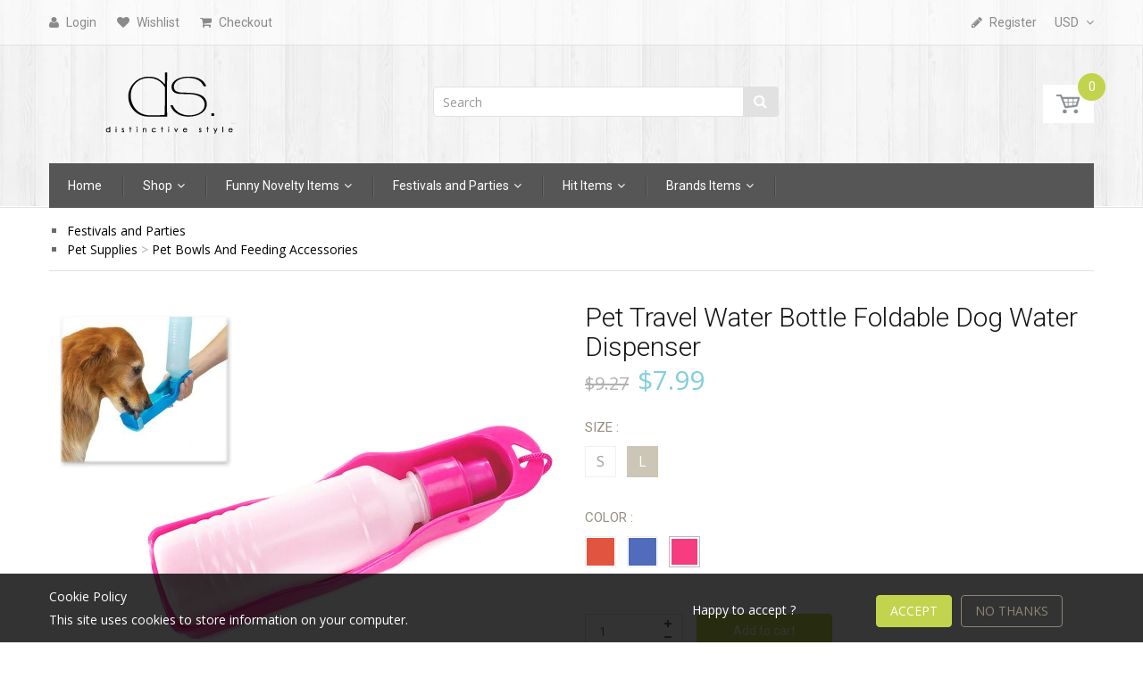

--- FILE ---
content_type: text/html; charset=utf-8
request_url: https://www.dsstyles.com/products/pet-travel-water-bottle-foldable-dog-water-dispenser?variant=9872358768684
body_size: 61526
content:
<!doctype html>
<!--[if IE 8]><html lang="en" class="ie8 js"> <![endif]-->
<!--[if (gt IE 9)|!(IE)]><!--><html lang="en" class="js"> <!--<![endif]-->
<head>
  
  <link rel="shortcut icon" href="//www.dsstyles.com/cdn/shop/t/3/assets/favicon.png?v=151058667543297310941528348229" type="image/png" />
  
  <meta charset="UTF-8">
  <meta http-equiv="Content-Type" content="text/html; charset=utf-8">
  <meta name="viewport" content="width=device-width, initial-scale=1, minimum-scale=1, maximum-scale=1" />
  <meta name="google-site-verification" content="qgJiJE5Nn_Xc1VUf16J-HZRYdYbnmThOArWjJOxTchg" />
  <meta name="google-site-verification" content="2DaVnJ4w-ydBy0OnQTDI70G6ZfOampVO_Te-MBMXx_k" />

  <link rel="stylesheet" href="https://cdnjs.cloudflare.com/ajax/libs/font-awesome/6.5.2/css/all.min.css" integrity="sha512-SnH5WK+bZxgPHs44uWIX+LLJAJ9/2PkPKZ5QiAj6Ta86w+fsb2TkcmfRyVX3pBnMFcV7oQPJkl9QevSCWr3W6A==" crossorigin="anonymous" referrerpolicy="no-referrer" />
  <link rel="canonical" href="https://www.dsstyles.com/products/pet-travel-water-bottle-foldable-dog-water-dispenser" />

  <!-- Title and description ================================================== -->
  <title>
    Pet Travel Water Bottle Foldable Dog Water Dispenser &ndash; DSStyles (DS. DISTINCTIVE STYLE)
  </title>

  
  <meta name="description" content="Key Features Prevent Heat Exhaustion for Dogs&quot;We know heat stroke for dogs is not something to take lightly. Heat exhaustion in dogs can lead to serious and potentially fatal conditions such as cardiac arrest.&quot; To prevent heat exhaustion for dogs, provide them with water.  Why you need this bottle:   Easy Drinking with">
  

  


  <meta property="og:type" content="product" />
  <meta property="og:title" content="Pet Travel Water Bottle Foldable Dog Water Dispenser" />
  
  <meta property="og:image" content="http://www.dsstyles.com/cdn/shop/products/AUS_B01LXZT5W5_multi_grande.jpg?v=1571711411" />
  <meta property="og:image:secure_url" content="https://www.dsstyles.com/cdn/shop/products/AUS_B01LXZT5W5_multi_grande.jpg?v=1571711411" />
  
  <meta property="og:image" content="http://www.dsstyles.com/cdn/shop/products/AUS_B01LXZT5W5_003_02_grande.jpg?v=1571711411" />
  <meta property="og:image:secure_url" content="https://www.dsstyles.com/cdn/shop/products/AUS_B01LXZT5W5_003_02_grande.jpg?v=1571711411" />
  
  <meta property="og:image" content="http://www.dsstyles.com/cdn/shop/products/AUS_B01LXZT5W5_003_01_grande.jpg?v=1571711411" />
  <meta property="og:image:secure_url" content="https://www.dsstyles.com/cdn/shop/products/AUS_B01LXZT5W5_003_01_grande.jpg?v=1571711411" />
  
  <meta property="og:image" content="http://www.dsstyles.com/cdn/shop/products/AUS_B01LXZT5W5_003_03_grande.jpg?v=1571711411" />
  <meta property="og:image:secure_url" content="https://www.dsstyles.com/cdn/shop/products/AUS_B01LXZT5W5_003_03_grande.jpg?v=1571711411" />
  
  <meta property="og:image" content="http://www.dsstyles.com/cdn/shop/products/AUS_B01LXZT5W5_003_04_grande.jpg?v=1571711411" />
  <meta property="og:image:secure_url" content="https://www.dsstyles.com/cdn/shop/products/AUS_B01LXZT5W5_003_04_grande.jpg?v=1571711411" />
  
  <meta property="og:image" content="http://www.dsstyles.com/cdn/shop/products/AUS_B01LXZT5W5_003_05_grande.jpg?v=1571711411" />
  <meta property="og:image:secure_url" content="https://www.dsstyles.com/cdn/shop/products/AUS_B01LXZT5W5_003_05_grande.jpg?v=1571711411" />
  
  <meta property="og:image" content="http://www.dsstyles.com/cdn/shop/products/AUS_B01LXZT5W5_003_06_grande.jpg?v=1571711411" />
  <meta property="og:image:secure_url" content="https://www.dsstyles.com/cdn/shop/products/AUS_B01LXZT5W5_003_06_grande.jpg?v=1571711411" />
  
  <meta property="og:image" content="http://www.dsstyles.com/cdn/shop/products/AUS_B01LXZT5W5_003_07_grande.jpg?v=1571711411" />
  <meta property="og:image:secure_url" content="https://www.dsstyles.com/cdn/shop/products/AUS_B01LXZT5W5_003_07_grande.jpg?v=1571711411" />
  
  <meta property="og:image" content="http://www.dsstyles.com/cdn/shop/products/AUS_B01LXZT5W5_003_08_grande.jpg?v=1571711411" />
  <meta property="og:image:secure_url" content="https://www.dsstyles.com/cdn/shop/products/AUS_B01LXZT5W5_003_08_grande.jpg?v=1571711411" />
  
  <meta property="og:image" content="http://www.dsstyles.com/cdn/shop/products/AUS_B01LXZT5W5_017_grande.jpg?v=1571711411" />
  <meta property="og:image:secure_url" content="https://www.dsstyles.com/cdn/shop/products/AUS_B01LXZT5W5_017_grande.jpg?v=1571711411" />
  
  <meta property="og:image" content="http://www.dsstyles.com/cdn/shop/products/AUS_B01LXZT5W5_008_grande.jpg?v=1571711411" />
  <meta property="og:image:secure_url" content="https://www.dsstyles.com/cdn/shop/products/AUS_B01LXZT5W5_008_grande.jpg?v=1571711411" />
  
  <meta property="og:image" content="http://www.dsstyles.com/cdn/shop/products/AUS_B01LXZT5W5_003_grande.jpg?v=1571711411" />
  <meta property="og:image:secure_url" content="https://www.dsstyles.com/cdn/shop/products/AUS_B01LXZT5W5_003_grande.jpg?v=1571711411" />
  
  <meta property="og:price:amount" content="6.99" />
  <meta property="og:price:currency" content="USD" />



<meta property="og:description" content="Key Features Prevent Heat Exhaustion for Dogs&quot;We know heat stroke for dogs is not something to take lightly. Heat exhaustion in dogs can lead to serious and potentially fatal conditions such as cardiac arrest.&quot; To prevent heat exhaustion for dogs, provide them with water.  Why you need this bottle:   Easy Drinking with" />

<meta property="og:url" content="https://www.dsstyles.com/products/pet-travel-water-bottle-foldable-dog-water-dispenser" />
<meta property="og:site_name" content="DSStyles (DS. DISTINCTIVE STYLE)" />
  

<link href="//www.dsstyles.com/cdn/shop/t/3/assets/jquery-ui.css?v=177838341309665887401528348233" rel="stylesheet" type="text/css" media="all" />

<link href="//www.dsstyles.com/cdn/shop/t/3/assets/bootstrap.3x.css?v=127301577622741198921528348225" rel="stylesheet" type="text/css" media="all" />
<link href="//www.dsstyles.com/cdn/shop/t/3/assets/jquery.owl.carousel.css?v=85641881618023691761528348260" rel="stylesheet" type="text/css" media="all" />

<link href="//www.dsstyles.com/cdn/shop/t/3/assets/jquery.plugin.css?v=92584595773742961251696846119" rel="stylesheet" type="text/css" media="all" />

<link href="//www.dsstyles.com/cdn/shop/t/3/assets/bc.toggle.scss.css?v=21622316581491902021696846119" rel="stylesheet" type="text/css" media="all" />
<link href="//www.dsstyles.com/cdn/shop/t/3/assets/bc.global.scss.css?v=68354182548597314571719745762" rel="stylesheet" type="text/css" media="all" />
<link href="//www.dsstyles.com/cdn/shop/t/3/assets/bc.style.scss.css?v=133148620103424803831696846119" rel="stylesheet" type="text/css" media="all" />
<link href="//www.dsstyles.com/cdn/shop/t/3/assets/bc.responsive.scss.css?v=156949272767201548041696846119" rel="stylesheet" type="text/css" media="all" />

  <link href="//fonts.googleapis.com/css?family=Roboto:100,100i,300,300i,400,400i,500,500i,700,700i,900,900i" rel='stylesheet' type='text/css'>
<link href="//fonts.googleapis.com/css?family=Open+Sans:300italic,400italic,600italic,700italic,800italic,400,300,600,700,800" rel='stylesheet' type='text/css'>
<link rel="stylesheet" href="//maxcdn.bootstrapcdn.com/font-awesome/4.5.0/css/font-awesome.min.css">
  

<script src="//www.dsstyles.com/cdn/shop/t/3/assets/jquery-1.9.1.min.js?v=156086706321534962811528348233" ></script>

<script src="//code.jquery.com/ui/1.9.1/jquery-ui.js"></script>

<script src="//www.dsstyles.com/cdn/shop/t/3/assets/bootstrap.3x.min.js?v=116443326069762209011528348225" defer></script>

<script src="//www.dsstyles.com/cdn/shop/t/3/assets/jquery.easing.1.3.js?v=183302368868080250061528348233" defer></script>

<script src="//www.dsstyles.com/cdn/shop/t/3/assets/modernizr.js?v=59036052592776136551528348238"  async></script>



<script src="//www.dsstyles.com/cdn/shop/t/3/assets/cookies.js?v=46606174459289334791528348227"></script>
<script src="//www.dsstyles.com/cdn/shop/t/3/assets/jquery.fancybox.min.js?v=128899805472392042871528348234"></script>
<script src="//www.dsstyles.com/cdn/shop/t/3/assets/jquery.jgrowl.min.js?v=6178204070572193011528348234" defer></script>
<script src="//www.dsstyles.com/cdn/shop/t/3/assets/jquery.elevatezoom.min.js?v=93537165752490860461528348234" defer></script>
<script src="//www.dsstyles.com/cdn/shop/t/3/assets/jquery.owl.carousel.min.js?v=121707697867658315321528348234" defer></script>
<script src="//www.dsstyles.com/cdn/shop/t/3/assets/jquery.plugin.js?v=124416541349484522271528348235" defer></script>
<script src="//www.dsstyles.com/cdn/shop/t/3/assets/jquery.countdown.js?v=29316077792381854581528348233" defer></script>
<script src="//cdnjs.cloudflare.com/ajax/libs/underscore.js/1.9.1/underscore-min.js"></script>

<!-- <script src="//www.dsstyles.com/cdn/shop/t/3/assets/cart.js?v=169366680354182025121528348226" defer></script>
<script src="//www.dsstyles.com/cdn/shop/t/3/assets/rivets-cart.min.js?v=49544620901609536631528348241" defer></script> -->

<script src="//www.dsstyles.com/cdn/shop/t/3/assets/bc.ajax-search.js?v=116249816166426747681528348260" defer></script>



<script src="//www.dsstyles.com/cdn/shop/t/3/assets/option_selection.js?v=15895070327792254761528348239" defer></script>


<script src="//www.dsstyles.com/cdn/shop/t/3/assets/jquery.fakecrop.js?v=122212983550733320431528348234" defer></script>


<script src="//www.dsstyles.com/cdn/shop/t/3/assets/bc.global.js?v=103337135588209278471699144124" defer></script>
<script src="//www.dsstyles.com/cdn/shop/t/3/assets/bc.slider.js?v=77396946653464269231528348260"></script>
<script src="//www.dsstyles.com/cdn/shop/t/3/assets/bc.script.js?v=92680606349153452911528354560"></script>



  <script>window.performance && window.performance.mark && window.performance.mark('shopify.content_for_header.start');</script><meta name="google-site-verification" content="EazRxQ1TJJvqVd_4fB1y-vm7c9-p_zsbtyQn_0jv1ws">
<meta name="google-site-verification" content="EazRxQ1TJJvqVd_4fB1y-vm7c9-p_zsbtyQn_0jv1ws">
<meta id="shopify-digital-wallet" name="shopify-digital-wallet" content="/27136976/digital_wallets/dialog">
<meta name="shopify-checkout-api-token" content="0855e94c12787206cd7e3f500f75d932">
<meta id="in-context-paypal-metadata" data-shop-id="27136976" data-venmo-supported="true" data-environment="production" data-locale="en_US" data-paypal-v4="true" data-currency="USD">
<link rel="alternate" type="application/json+oembed" href="https://www.dsstyles.com/products/pet-travel-water-bottle-foldable-dog-water-dispenser.oembed">
<script async="async" src="/checkouts/internal/preloads.js?locale=en-US"></script>
<script id="shopify-features" type="application/json">{"accessToken":"0855e94c12787206cd7e3f500f75d932","betas":["rich-media-storefront-analytics"],"domain":"www.dsstyles.com","predictiveSearch":true,"shopId":27136976,"locale":"en"}</script>
<script>var Shopify = Shopify || {};
Shopify.shop = "dst-us.myshopify.com";
Shopify.locale = "en";
Shopify.currency = {"active":"USD","rate":"1.0"};
Shopify.country = "US";
Shopify.theme = {"name":"DSStyles 2.2 2020-8-17","id":23202562092,"schema_name":null,"schema_version":null,"theme_store_id":null,"role":"main"};
Shopify.theme.handle = "null";
Shopify.theme.style = {"id":null,"handle":null};
Shopify.cdnHost = "www.dsstyles.com/cdn";
Shopify.routes = Shopify.routes || {};
Shopify.routes.root = "/";</script>
<script type="module">!function(o){(o.Shopify=o.Shopify||{}).modules=!0}(window);</script>
<script>!function(o){function n(){var o=[];function n(){o.push(Array.prototype.slice.apply(arguments))}return n.q=o,n}var t=o.Shopify=o.Shopify||{};t.loadFeatures=n(),t.autoloadFeatures=n()}(window);</script>
<script id="shop-js-analytics" type="application/json">{"pageType":"product"}</script>
<script defer="defer" async type="module" src="//www.dsstyles.com/cdn/shopifycloud/shop-js/modules/v2/client.init-shop-cart-sync_IZsNAliE.en.esm.js"></script>
<script defer="defer" async type="module" src="//www.dsstyles.com/cdn/shopifycloud/shop-js/modules/v2/chunk.common_0OUaOowp.esm.js"></script>
<script type="module">
  await import("//www.dsstyles.com/cdn/shopifycloud/shop-js/modules/v2/client.init-shop-cart-sync_IZsNAliE.en.esm.js");
await import("//www.dsstyles.com/cdn/shopifycloud/shop-js/modules/v2/chunk.common_0OUaOowp.esm.js");

  window.Shopify.SignInWithShop?.initShopCartSync?.({"fedCMEnabled":true,"windoidEnabled":true});

</script>
<script>(function() {
  var isLoaded = false;
  function asyncLoad() {
    if (isLoaded) return;
    isLoaded = true;
    var urls = ["https:\/\/embed.tawk.to\/widget-script\/57a19c5aa1c9f5423d354b47\/default.js?shop=dst-us.myshopify.com","https:\/\/www.improvedcontactform.com\/icf.js?shop=dst-us.myshopify.com"];
    for (var i = 0; i < urls.length; i++) {
      var s = document.createElement('script');
      s.type = 'text/javascript';
      s.async = true;
      s.src = urls[i];
      var x = document.getElementsByTagName('script')[0];
      x.parentNode.insertBefore(s, x);
    }
  };
  if(window.attachEvent) {
    window.attachEvent('onload', asyncLoad);
  } else {
    window.addEventListener('load', asyncLoad, false);
  }
})();</script>
<script id="__st">var __st={"a":27136976,"offset":-28800,"reqid":"5b083a8d-e0c6-4df6-b2db-19b5b988ae2c-1768450123","pageurl":"www.dsstyles.com\/products\/pet-travel-water-bottle-foldable-dog-water-dispenser?variant=9872358768684","u":"8a626b7df723","p":"product","rtyp":"product","rid":1022917607468};</script>
<script>window.ShopifyPaypalV4VisibilityTracking = true;</script>
<script id="captcha-bootstrap">!function(){'use strict';const t='contact',e='account',n='new_comment',o=[[t,t],['blogs',n],['comments',n],[t,'customer']],c=[[e,'customer_login'],[e,'guest_login'],[e,'recover_customer_password'],[e,'create_customer']],r=t=>t.map((([t,e])=>`form[action*='/${t}']:not([data-nocaptcha='true']) input[name='form_type'][value='${e}']`)).join(','),a=t=>()=>t?[...document.querySelectorAll(t)].map((t=>t.form)):[];function s(){const t=[...o],e=r(t);return a(e)}const i='password',u='form_key',d=['recaptcha-v3-token','g-recaptcha-response','h-captcha-response',i],f=()=>{try{return window.sessionStorage}catch{return}},m='__shopify_v',_=t=>t.elements[u];function p(t,e,n=!1){try{const o=window.sessionStorage,c=JSON.parse(o.getItem(e)),{data:r}=function(t){const{data:e,action:n}=t;return t[m]||n?{data:e,action:n}:{data:t,action:n}}(c);for(const[e,n]of Object.entries(r))t.elements[e]&&(t.elements[e].value=n);n&&o.removeItem(e)}catch(o){console.error('form repopulation failed',{error:o})}}const l='form_type',E='cptcha';function T(t){t.dataset[E]=!0}const w=window,h=w.document,L='Shopify',v='ce_forms',y='captcha';let A=!1;((t,e)=>{const n=(g='f06e6c50-85a8-45c8-87d0-21a2b65856fe',I='https://cdn.shopify.com/shopifycloud/storefront-forms-hcaptcha/ce_storefront_forms_captcha_hcaptcha.v1.5.2.iife.js',D={infoText:'Protected by hCaptcha',privacyText:'Privacy',termsText:'Terms'},(t,e,n)=>{const o=w[L][v],c=o.bindForm;if(c)return c(t,g,e,D).then(n);var r;o.q.push([[t,g,e,D],n]),r=I,A||(h.body.append(Object.assign(h.createElement('script'),{id:'captcha-provider',async:!0,src:r})),A=!0)});var g,I,D;w[L]=w[L]||{},w[L][v]=w[L][v]||{},w[L][v].q=[],w[L][y]=w[L][y]||{},w[L][y].protect=function(t,e){n(t,void 0,e),T(t)},Object.freeze(w[L][y]),function(t,e,n,w,h,L){const[v,y,A,g]=function(t,e,n){const i=e?o:[],u=t?c:[],d=[...i,...u],f=r(d),m=r(i),_=r(d.filter((([t,e])=>n.includes(e))));return[a(f),a(m),a(_),s()]}(w,h,L),I=t=>{const e=t.target;return e instanceof HTMLFormElement?e:e&&e.form},D=t=>v().includes(t);t.addEventListener('submit',(t=>{const e=I(t);if(!e)return;const n=D(e)&&!e.dataset.hcaptchaBound&&!e.dataset.recaptchaBound,o=_(e),c=g().includes(e)&&(!o||!o.value);(n||c)&&t.preventDefault(),c&&!n&&(function(t){try{if(!f())return;!function(t){const e=f();if(!e)return;const n=_(t);if(!n)return;const o=n.value;o&&e.removeItem(o)}(t);const e=Array.from(Array(32),(()=>Math.random().toString(36)[2])).join('');!function(t,e){_(t)||t.append(Object.assign(document.createElement('input'),{type:'hidden',name:u})),t.elements[u].value=e}(t,e),function(t,e){const n=f();if(!n)return;const o=[...t.querySelectorAll(`input[type='${i}']`)].map((({name:t})=>t)),c=[...d,...o],r={};for(const[a,s]of new FormData(t).entries())c.includes(a)||(r[a]=s);n.setItem(e,JSON.stringify({[m]:1,action:t.action,data:r}))}(t,e)}catch(e){console.error('failed to persist form',e)}}(e),e.submit())}));const S=(t,e)=>{t&&!t.dataset[E]&&(n(t,e.some((e=>e===t))),T(t))};for(const o of['focusin','change'])t.addEventListener(o,(t=>{const e=I(t);D(e)&&S(e,y())}));const B=e.get('form_key'),M=e.get(l),P=B&&M;t.addEventListener('DOMContentLoaded',(()=>{const t=y();if(P)for(const e of t)e.elements[l].value===M&&p(e,B);[...new Set([...A(),...v().filter((t=>'true'===t.dataset.shopifyCaptcha))])].forEach((e=>S(e,t)))}))}(h,new URLSearchParams(w.location.search),n,t,e,['guest_login'])})(!0,!0)}();</script>
<script integrity="sha256-4kQ18oKyAcykRKYeNunJcIwy7WH5gtpwJnB7kiuLZ1E=" data-source-attribution="shopify.loadfeatures" defer="defer" src="//www.dsstyles.com/cdn/shopifycloud/storefront/assets/storefront/load_feature-a0a9edcb.js" crossorigin="anonymous"></script>
<script data-source-attribution="shopify.dynamic_checkout.dynamic.init">var Shopify=Shopify||{};Shopify.PaymentButton=Shopify.PaymentButton||{isStorefrontPortableWallets:!0,init:function(){window.Shopify.PaymentButton.init=function(){};var t=document.createElement("script");t.src="https://www.dsstyles.com/cdn/shopifycloud/portable-wallets/latest/portable-wallets.en.js",t.type="module",document.head.appendChild(t)}};
</script>
<script data-source-attribution="shopify.dynamic_checkout.buyer_consent">
  function portableWalletsHideBuyerConsent(e){var t=document.getElementById("shopify-buyer-consent"),n=document.getElementById("shopify-subscription-policy-button");t&&n&&(t.classList.add("hidden"),t.setAttribute("aria-hidden","true"),n.removeEventListener("click",e))}function portableWalletsShowBuyerConsent(e){var t=document.getElementById("shopify-buyer-consent"),n=document.getElementById("shopify-subscription-policy-button");t&&n&&(t.classList.remove("hidden"),t.removeAttribute("aria-hidden"),n.addEventListener("click",e))}window.Shopify?.PaymentButton&&(window.Shopify.PaymentButton.hideBuyerConsent=portableWalletsHideBuyerConsent,window.Shopify.PaymentButton.showBuyerConsent=portableWalletsShowBuyerConsent);
</script>
<script data-source-attribution="shopify.dynamic_checkout.cart.bootstrap">document.addEventListener("DOMContentLoaded",(function(){function t(){return document.querySelector("shopify-accelerated-checkout-cart, shopify-accelerated-checkout")}if(t())Shopify.PaymentButton.init();else{new MutationObserver((function(e,n){t()&&(Shopify.PaymentButton.init(),n.disconnect())})).observe(document.body,{childList:!0,subtree:!0})}}));
</script>
<script id='scb4127' type='text/javascript' async='' src='https://www.dsstyles.com/cdn/shopifycloud/privacy-banner/storefront-banner.js'></script><link id="shopify-accelerated-checkout-styles" rel="stylesheet" media="screen" href="https://www.dsstyles.com/cdn/shopifycloud/portable-wallets/latest/accelerated-checkout-backwards-compat.css" crossorigin="anonymous">
<style id="shopify-accelerated-checkout-cart">
        #shopify-buyer-consent {
  margin-top: 1em;
  display: inline-block;
  width: 100%;
}

#shopify-buyer-consent.hidden {
  display: none;
}

#shopify-subscription-policy-button {
  background: none;
  border: none;
  padding: 0;
  text-decoration: underline;
  font-size: inherit;
  cursor: pointer;
}

#shopify-subscription-policy-button::before {
  box-shadow: none;
}

      </style>

<script>window.performance && window.performance.mark && window.performance.mark('shopify.content_for_header.end');</script>

  
  
  
<!-- Start of Judge.me Core -->
<link rel="dns-prefetch" href="https://cdn.judge.me/">
<script data-cfasync='false' class='jdgm-settings-script'>window.jdgmSettings={"pagination":5,"disable_web_reviews":false,"badge_no_review_text":"No reviews","badge_n_reviews_text":"{{ n }} review/reviews","hide_badge_preview_if_no_reviews":true,"badge_hide_text":false,"enforce_center_preview_badge":false,"widget_title":"Customer Reviews","widget_open_form_text":"Write a review","widget_close_form_text":"Cancel review","widget_refresh_page_text":"Refresh page","widget_summary_text":"Based on {{ number_of_reviews }} review/reviews","widget_no_review_text":"Be the first to write a review","widget_name_field_text":"Display name","widget_verified_name_field_text":"Verified Name (public)","widget_name_placeholder_text":"Display name","widget_required_field_error_text":"This field is required.","widget_email_field_text":"Email address","widget_verified_email_field_text":"Verified Email (private, can not be edited)","widget_email_placeholder_text":"Your email address","widget_email_field_error_text":"Please enter a valid email address.","widget_rating_field_text":"Rating","widget_review_title_field_text":"Review Title","widget_review_title_placeholder_text":"Give your review a title","widget_review_body_field_text":"Review content","widget_review_body_placeholder_text":"Start writing here...","widget_pictures_field_text":"Picture/Video (optional)","widget_submit_review_text":"Submit Review","widget_submit_verified_review_text":"Submit Verified Review","widget_submit_success_msg_with_auto_publish":"Thank you! Please refresh the page in a few moments to see your review. You can remove or edit your review by logging into \u003ca href='https://judge.me/login' target='_blank' rel='nofollow noopener'\u003eJudge.me\u003c/a\u003e","widget_submit_success_msg_no_auto_publish":"Thank you! Your review will be published as soon as it is approved by the shop admin. You can remove or edit your review by logging into \u003ca href='https://judge.me/login' target='_blank' rel='nofollow noopener'\u003eJudge.me\u003c/a\u003e","widget_show_default_reviews_out_of_total_text":"Showing {{ n_reviews_shown }} out of {{ n_reviews }} reviews.","widget_show_all_link_text":"Show all","widget_show_less_link_text":"Show less","widget_author_said_text":"{{ reviewer_name }} said:","widget_days_text":"{{ n }} days ago","widget_weeks_text":"{{ n }} week/weeks ago","widget_months_text":"{{ n }} month/months ago","widget_years_text":"{{ n }} year/years ago","widget_yesterday_text":"Yesterday","widget_today_text":"Today","widget_replied_text":"\u003e\u003e {{ shop_name }} replied:","widget_read_more_text":"Read more","widget_reviewer_name_as_initial":"","widget_rating_filter_color":"#fbcd0a","widget_rating_filter_see_all_text":"See all reviews","widget_sorting_most_recent_text":"Most Recent","widget_sorting_highest_rating_text":"Highest Rating","widget_sorting_lowest_rating_text":"Lowest Rating","widget_sorting_with_pictures_text":"Only Pictures","widget_sorting_most_helpful_text":"Most Helpful","widget_open_question_form_text":"Ask a question","widget_reviews_subtab_text":"Reviews","widget_questions_subtab_text":"Questions","widget_question_label_text":"Question","widget_answer_label_text":"Answer","widget_question_placeholder_text":"Write your question here","widget_submit_question_text":"Submit Question","widget_question_submit_success_text":"Thank you for your question! We will notify you once it gets answered.","verified_badge_text":"Verified","verified_badge_bg_color":"","verified_badge_text_color":"","verified_badge_placement":"left-of-reviewer-name","widget_review_max_height":"","widget_hide_border":false,"widget_social_share":false,"widget_thumb":false,"widget_review_location_show":false,"widget_location_format":"","all_reviews_include_out_of_store_products":true,"all_reviews_out_of_store_text":"(out of store)","all_reviews_pagination":100,"all_reviews_product_name_prefix_text":"about","enable_review_pictures":false,"enable_question_anwser":false,"widget_theme":"default","review_date_format":"mm/dd/yyyy","default_sort_method":"most-recent","widget_product_reviews_subtab_text":"Product Reviews","widget_shop_reviews_subtab_text":"Shop Reviews","widget_other_products_reviews_text":"Reviews for other products","widget_store_reviews_subtab_text":"Store reviews","widget_no_store_reviews_text":"This store hasn't received any reviews yet","widget_web_restriction_product_reviews_text":"This product hasn't received any reviews yet","widget_no_items_text":"No items found","widget_show_more_text":"Show more","widget_write_a_store_review_text":"Write a Store Review","widget_other_languages_heading":"Reviews in Other Languages","widget_translate_review_text":"Translate review to {{ language }}","widget_translating_review_text":"Translating...","widget_show_original_translation_text":"Show original ({{ language }})","widget_translate_review_failed_text":"Review couldn't be translated.","widget_translate_review_retry_text":"Retry","widget_translate_review_try_again_later_text":"Try again later","show_product_url_for_grouped_product":false,"widget_sorting_pictures_first_text":"Pictures First","show_pictures_on_all_rev_page_mobile":false,"show_pictures_on_all_rev_page_desktop":false,"floating_tab_hide_mobile_install_preference":false,"floating_tab_button_name":"★ Reviews","floating_tab_title":"Let customers speak for us","floating_tab_button_color":"","floating_tab_button_background_color":"","floating_tab_url":"","floating_tab_url_enabled":false,"floating_tab_tab_style":"text","all_reviews_text_badge_text":"Customers rate us {{ shop.metafields.judgeme.all_reviews_rating | round: 1 }}/5 based on {{ shop.metafields.judgeme.all_reviews_count }} reviews.","all_reviews_text_badge_text_branded_style":"{{ shop.metafields.judgeme.all_reviews_rating | round: 1 }} out of 5 stars based on {{ shop.metafields.judgeme.all_reviews_count }} reviews","is_all_reviews_text_badge_a_link":false,"show_stars_for_all_reviews_text_badge":false,"all_reviews_text_badge_url":"","all_reviews_text_style":"text","all_reviews_text_color_style":"judgeme_brand_color","all_reviews_text_color":"#108474","all_reviews_text_show_jm_brand":true,"featured_carousel_show_header":true,"featured_carousel_title":"Let customers speak for us","testimonials_carousel_title":"Customers are saying","videos_carousel_title":"Real customer stories","cards_carousel_title":"Customers are saying","featured_carousel_count_text":"from {{ n }} reviews","featured_carousel_add_link_to_all_reviews_page":false,"featured_carousel_url":"","featured_carousel_show_images":true,"featured_carousel_autoslide_interval":5,"featured_carousel_arrows_on_the_sides":false,"featured_carousel_height":250,"featured_carousel_width":80,"featured_carousel_image_size":0,"featured_carousel_image_height":250,"featured_carousel_arrow_color":"#eeeeee","verified_count_badge_style":"vintage","verified_count_badge_orientation":"horizontal","verified_count_badge_color_style":"judgeme_brand_color","verified_count_badge_color":"#108474","is_verified_count_badge_a_link":false,"verified_count_badge_url":"","verified_count_badge_show_jm_brand":true,"widget_rating_preset_default":5,"widget_first_sub_tab":"product-reviews","widget_show_histogram":true,"widget_histogram_use_custom_color":false,"widget_pagination_use_custom_color":false,"widget_star_use_custom_color":false,"widget_verified_badge_use_custom_color":false,"widget_write_review_use_custom_color":false,"picture_reminder_submit_button":"Upload Pictures","enable_review_videos":false,"mute_video_by_default":false,"widget_sorting_videos_first_text":"Videos First","widget_review_pending_text":"Pending","featured_carousel_items_for_large_screen":3,"social_share_options_order":"Facebook,Twitter","remove_microdata_snippet":false,"disable_json_ld":false,"enable_json_ld_products":false,"preview_badge_show_question_text":false,"preview_badge_no_question_text":"No questions","preview_badge_n_question_text":"{{ number_of_questions }} question/questions","qa_badge_show_icon":false,"qa_badge_position":"same-row","remove_judgeme_branding":false,"widget_add_search_bar":false,"widget_search_bar_placeholder":"Search","widget_sorting_verified_only_text":"Verified only","featured_carousel_theme":"default","featured_carousel_show_rating":true,"featured_carousel_show_title":true,"featured_carousel_show_body":true,"featured_carousel_show_date":false,"featured_carousel_show_reviewer":true,"featured_carousel_show_product":false,"featured_carousel_header_background_color":"#108474","featured_carousel_header_text_color":"#ffffff","featured_carousel_name_product_separator":"reviewed","featured_carousel_full_star_background":"#108474","featured_carousel_empty_star_background":"#dadada","featured_carousel_vertical_theme_background":"#f9fafb","featured_carousel_verified_badge_enable":false,"featured_carousel_verified_badge_color":"#108474","featured_carousel_border_style":"round","featured_carousel_review_line_length_limit":3,"featured_carousel_more_reviews_button_text":"Read more reviews","featured_carousel_view_product_button_text":"View product","all_reviews_page_load_reviews_on":"scroll","all_reviews_page_load_more_text":"Load More Reviews","disable_fb_tab_reviews":false,"enable_ajax_cdn_cache":false,"widget_public_name_text":"displayed publicly like","default_reviewer_name":"John Smith","default_reviewer_name_has_non_latin":true,"widget_reviewer_anonymous":"Anonymous","medals_widget_title":"Judge.me Review Medals","medals_widget_background_color":"#f9fafb","medals_widget_position":"footer_all_pages","medals_widget_border_color":"#f9fafb","medals_widget_verified_text_position":"left","medals_widget_use_monochromatic_version":false,"medals_widget_elements_color":"#108474","show_reviewer_avatar":true,"widget_invalid_yt_video_url_error_text":"Not a YouTube video URL","widget_max_length_field_error_text":"Please enter no more than {0} characters.","widget_show_country_flag":false,"widget_show_collected_via_shop_app":true,"widget_verified_by_shop_badge_style":"light","widget_verified_by_shop_text":"Verified by Shop","widget_show_photo_gallery":false,"widget_load_with_code_splitting":true,"widget_ugc_install_preference":false,"widget_ugc_title":"Made by us, Shared by you","widget_ugc_subtitle":"Tag us to see your picture featured in our page","widget_ugc_arrows_color":"#ffffff","widget_ugc_primary_button_text":"Buy Now","widget_ugc_primary_button_background_color":"#108474","widget_ugc_primary_button_text_color":"#ffffff","widget_ugc_primary_button_border_width":"0","widget_ugc_primary_button_border_style":"none","widget_ugc_primary_button_border_color":"#108474","widget_ugc_primary_button_border_radius":"25","widget_ugc_secondary_button_text":"Load More","widget_ugc_secondary_button_background_color":"#ffffff","widget_ugc_secondary_button_text_color":"#108474","widget_ugc_secondary_button_border_width":"2","widget_ugc_secondary_button_border_style":"solid","widget_ugc_secondary_button_border_color":"#108474","widget_ugc_secondary_button_border_radius":"25","widget_ugc_reviews_button_text":"View Reviews","widget_ugc_reviews_button_background_color":"#ffffff","widget_ugc_reviews_button_text_color":"#108474","widget_ugc_reviews_button_border_width":"2","widget_ugc_reviews_button_border_style":"solid","widget_ugc_reviews_button_border_color":"#108474","widget_ugc_reviews_button_border_radius":"25","widget_ugc_reviews_button_link_to":"judgeme-reviews-page","widget_ugc_show_post_date":true,"widget_ugc_max_width":"800","widget_rating_metafield_value_type":true,"widget_primary_color":"#108474","widget_enable_secondary_color":false,"widget_secondary_color":"#edf5f5","widget_summary_average_rating_text":"{{ average_rating }} out of 5","widget_media_grid_title":"Customer photos \u0026 videos","widget_media_grid_see_more_text":"See more","widget_round_style":false,"widget_show_product_medals":true,"widget_verified_by_judgeme_text":"Verified by Judge.me","widget_show_store_medals":true,"widget_verified_by_judgeme_text_in_store_medals":"Verified by Judge.me","widget_media_field_exceed_quantity_message":"Sorry, we can only accept {{ max_media }} for one review.","widget_media_field_exceed_limit_message":"{{ file_name }} is too large, please select a {{ media_type }} less than {{ size_limit }}MB.","widget_review_submitted_text":"Review Submitted!","widget_question_submitted_text":"Question Submitted!","widget_close_form_text_question":"Cancel","widget_write_your_answer_here_text":"Write your answer here","widget_enabled_branded_link":true,"widget_show_collected_by_judgeme":false,"widget_reviewer_name_color":"","widget_write_review_text_color":"","widget_write_review_bg_color":"","widget_collected_by_judgeme_text":"collected by Judge.me","widget_pagination_type":"standard","widget_load_more_text":"Load More","widget_load_more_color":"#108474","widget_full_review_text":"Full Review","widget_read_more_reviews_text":"Read More Reviews","widget_read_questions_text":"Read Questions","widget_questions_and_answers_text":"Questions \u0026 Answers","widget_verified_by_text":"Verified by","widget_verified_text":"Verified","widget_number_of_reviews_text":"{{ number_of_reviews }} reviews","widget_back_button_text":"Back","widget_next_button_text":"Next","widget_custom_forms_filter_button":"Filters","custom_forms_style":"vertical","widget_show_review_information":false,"how_reviews_are_collected":"How reviews are collected?","widget_show_review_keywords":false,"widget_gdpr_statement":"How we use your data: We'll only contact you about the review you left, and only if necessary. By submitting your review, you agree to Judge.me's \u003ca href='https://judge.me/terms' target='_blank' rel='nofollow noopener'\u003eterms\u003c/a\u003e, \u003ca href='https://judge.me/privacy' target='_blank' rel='nofollow noopener'\u003eprivacy\u003c/a\u003e and \u003ca href='https://judge.me/content-policy' target='_blank' rel='nofollow noopener'\u003econtent\u003c/a\u003e policies.","widget_multilingual_sorting_enabled":false,"widget_translate_review_content_enabled":false,"widget_translate_review_content_method":"manual","popup_widget_review_selection":"automatically_with_pictures","popup_widget_round_border_style":true,"popup_widget_show_title":true,"popup_widget_show_body":true,"popup_widget_show_reviewer":false,"popup_widget_show_product":true,"popup_widget_show_pictures":true,"popup_widget_use_review_picture":true,"popup_widget_show_on_home_page":true,"popup_widget_show_on_product_page":true,"popup_widget_show_on_collection_page":true,"popup_widget_show_on_cart_page":true,"popup_widget_position":"bottom_left","popup_widget_first_review_delay":5,"popup_widget_duration":5,"popup_widget_interval":5,"popup_widget_review_count":5,"popup_widget_hide_on_mobile":true,"review_snippet_widget_round_border_style":true,"review_snippet_widget_card_color":"#FFFFFF","review_snippet_widget_slider_arrows_background_color":"#FFFFFF","review_snippet_widget_slider_arrows_color":"#000000","review_snippet_widget_star_color":"#108474","show_product_variant":false,"all_reviews_product_variant_label_text":"Variant: ","widget_show_verified_branding":false,"widget_ai_summary_title":"Customers say","widget_ai_summary_disclaimer":"AI-powered review summary based on recent customer reviews","widget_show_ai_summary":false,"widget_show_ai_summary_bg":false,"widget_show_review_title_input":true,"redirect_reviewers_invited_via_email":"review_widget","request_store_review_after_product_review":false,"request_review_other_products_in_order":false,"review_form_color_scheme":"default","review_form_corner_style":"square","review_form_star_color":{},"review_form_text_color":"#333333","review_form_background_color":"#ffffff","review_form_field_background_color":"#fafafa","review_form_button_color":{},"review_form_button_text_color":"#ffffff","review_form_modal_overlay_color":"#000000","review_content_screen_title_text":"How would you rate this product?","review_content_introduction_text":"We would love it if you would share a bit about your experience.","store_review_form_title_text":"How would you rate this store?","store_review_form_introduction_text":"We would love it if you would share a bit about your experience.","show_review_guidance_text":true,"one_star_review_guidance_text":"Poor","five_star_review_guidance_text":"Great","customer_information_screen_title_text":"About you","customer_information_introduction_text":"Please tell us more about you.","custom_questions_screen_title_text":"Your experience in more detail","custom_questions_introduction_text":"Here are a few questions to help us understand more about your experience.","review_submitted_screen_title_text":"Thanks for your review!","review_submitted_screen_thank_you_text":"We are processing it and it will appear on the store soon.","review_submitted_screen_email_verification_text":"Please confirm your email by clicking the link we just sent you. This helps us keep reviews authentic.","review_submitted_request_store_review_text":"Would you like to share your experience of shopping with us?","review_submitted_review_other_products_text":"Would you like to review these products?","store_review_screen_title_text":"Would you like to share your experience of shopping with us?","store_review_introduction_text":"We value your feedback and use it to improve. Please share any thoughts or suggestions you have.","reviewer_media_screen_title_picture_text":"Share a picture","reviewer_media_introduction_picture_text":"Upload a photo to support your review.","reviewer_media_screen_title_video_text":"Share a video","reviewer_media_introduction_video_text":"Upload a video to support your review.","reviewer_media_screen_title_picture_or_video_text":"Share a picture or video","reviewer_media_introduction_picture_or_video_text":"Upload a photo or video to support your review.","reviewer_media_youtube_url_text":"Paste your Youtube URL here","advanced_settings_next_step_button_text":"Next","advanced_settings_close_review_button_text":"Close","modal_write_review_flow":false,"write_review_flow_required_text":"Required","write_review_flow_privacy_message_text":"We respect your privacy.","write_review_flow_anonymous_text":"Post review as anonymous","write_review_flow_visibility_text":"This won't be visible to other customers.","write_review_flow_multiple_selection_help_text":"Select as many as you like","write_review_flow_single_selection_help_text":"Select one option","write_review_flow_required_field_error_text":"This field is required","write_review_flow_invalid_email_error_text":"Please enter a valid email address","write_review_flow_max_length_error_text":"Max. {{ max_length }} characters.","write_review_flow_media_upload_text":"\u003cb\u003eClick to upload\u003c/b\u003e or drag and drop","write_review_flow_gdpr_statement":"We'll only contact you about your review if necessary. By submitting your review, you agree to our \u003ca href='https://judge.me/terms' target='_blank' rel='nofollow noopener'\u003eterms and conditions\u003c/a\u003e and \u003ca href='https://judge.me/privacy' target='_blank' rel='nofollow noopener'\u003eprivacy policy\u003c/a\u003e.","rating_only_reviews_enabled":false,"show_negative_reviews_help_screen":false,"new_review_flow_help_screen_rating_threshold":3,"negative_review_resolution_screen_title_text":"Tell us more","negative_review_resolution_text":"Your experience matters to us. If there were issues with your purchase, we're here to help. Feel free to reach out to us, we'd love the opportunity to make things right.","negative_review_resolution_button_text":"Contact us","negative_review_resolution_proceed_with_review_text":"Leave a review","negative_review_resolution_subject":"Issue with purchase from {{ shop_name }}.{{ order_name }}","preview_badge_collection_page_install_status":false,"widget_review_custom_css":"","preview_badge_custom_css":"","preview_badge_stars_count":"5-stars","featured_carousel_custom_css":"","floating_tab_custom_css":"","all_reviews_widget_custom_css":"","medals_widget_custom_css":"","verified_badge_custom_css":"","all_reviews_text_custom_css":"","transparency_badges_collected_via_store_invite":false,"transparency_badges_from_another_provider":false,"transparency_badges_collected_from_store_visitor":false,"transparency_badges_collected_by_verified_review_provider":false,"transparency_badges_earned_reward":false,"transparency_badges_collected_via_store_invite_text":"Review collected via store invitation","transparency_badges_from_another_provider_text":"Review collected from another provider","transparency_badges_collected_from_store_visitor_text":"Review collected from a store visitor","transparency_badges_written_in_google_text":"Review written in Google","transparency_badges_written_in_etsy_text":"Review written in Etsy","transparency_badges_written_in_shop_app_text":"Review written in Shop App","transparency_badges_earned_reward_text":"Review earned a reward for future purchase","product_review_widget_per_page":10,"widget_store_review_label_text":"Review about the store","checkout_comment_extension_title_on_product_page":"Customer Comments","checkout_comment_extension_num_latest_comment_show":5,"checkout_comment_extension_format":"name_and_timestamp","checkout_comment_customer_name":"last_initial","checkout_comment_comment_notification":true,"preview_badge_collection_page_install_preference":true,"preview_badge_home_page_install_preference":false,"preview_badge_product_page_install_preference":true,"review_widget_install_preference":"inside-tab","review_carousel_install_preference":false,"floating_reviews_tab_install_preference":"none","verified_reviews_count_badge_install_preference":false,"all_reviews_text_install_preference":false,"review_widget_best_location":false,"judgeme_medals_install_preference":false,"review_widget_revamp_enabled":false,"review_widget_qna_enabled":false,"review_widget_header_theme":"minimal","review_widget_widget_title_enabled":true,"review_widget_header_text_size":"medium","review_widget_header_text_weight":"regular","review_widget_average_rating_style":"compact","review_widget_bar_chart_enabled":true,"review_widget_bar_chart_type":"numbers","review_widget_bar_chart_style":"standard","review_widget_expanded_media_gallery_enabled":false,"review_widget_reviews_section_theme":"standard","review_widget_image_style":"thumbnails","review_widget_review_image_ratio":"square","review_widget_stars_size":"medium","review_widget_verified_badge":"standard_text","review_widget_review_title_text_size":"medium","review_widget_review_text_size":"medium","review_widget_review_text_length":"medium","review_widget_number_of_columns_desktop":3,"review_widget_carousel_transition_speed":5,"review_widget_custom_questions_answers_display":"always","review_widget_button_text_color":"#FFFFFF","review_widget_text_color":"#000000","review_widget_lighter_text_color":"#7B7B7B","review_widget_corner_styling":"soft","review_widget_review_word_singular":"review","review_widget_review_word_plural":"reviews","review_widget_voting_label":"Helpful?","review_widget_shop_reply_label":"Reply from {{ shop_name }}:","review_widget_filters_title":"Filters","qna_widget_question_word_singular":"Question","qna_widget_question_word_plural":"Questions","qna_widget_answer_reply_label":"Answer from {{ answerer_name }}:","qna_content_screen_title_text":"Ask a question about this product","qna_widget_question_required_field_error_text":"Please enter your question.","qna_widget_flow_gdpr_statement":"We'll only contact you about your question if necessary. By submitting your question, you agree to our \u003ca href='https://judge.me/terms' target='_blank' rel='nofollow noopener'\u003eterms and conditions\u003c/a\u003e and \u003ca href='https://judge.me/privacy' target='_blank' rel='nofollow noopener'\u003eprivacy policy\u003c/a\u003e.","qna_widget_question_submitted_text":"Thanks for your question!","qna_widget_close_form_text_question":"Close","qna_widget_question_submit_success_text":"We’ll notify you by email when your question is answered.","all_reviews_widget_v2025_enabled":false,"all_reviews_widget_v2025_header_theme":"default","all_reviews_widget_v2025_widget_title_enabled":true,"all_reviews_widget_v2025_header_text_size":"medium","all_reviews_widget_v2025_header_text_weight":"regular","all_reviews_widget_v2025_average_rating_style":"compact","all_reviews_widget_v2025_bar_chart_enabled":true,"all_reviews_widget_v2025_bar_chart_type":"numbers","all_reviews_widget_v2025_bar_chart_style":"standard","all_reviews_widget_v2025_expanded_media_gallery_enabled":false,"all_reviews_widget_v2025_show_store_medals":true,"all_reviews_widget_v2025_show_photo_gallery":true,"all_reviews_widget_v2025_show_review_keywords":false,"all_reviews_widget_v2025_show_ai_summary":false,"all_reviews_widget_v2025_show_ai_summary_bg":false,"all_reviews_widget_v2025_add_search_bar":false,"all_reviews_widget_v2025_default_sort_method":"most-recent","all_reviews_widget_v2025_reviews_per_page":10,"all_reviews_widget_v2025_reviews_section_theme":"default","all_reviews_widget_v2025_image_style":"thumbnails","all_reviews_widget_v2025_review_image_ratio":"square","all_reviews_widget_v2025_stars_size":"medium","all_reviews_widget_v2025_verified_badge":"bold_badge","all_reviews_widget_v2025_review_title_text_size":"medium","all_reviews_widget_v2025_review_text_size":"medium","all_reviews_widget_v2025_review_text_length":"medium","all_reviews_widget_v2025_number_of_columns_desktop":3,"all_reviews_widget_v2025_carousel_transition_speed":5,"all_reviews_widget_v2025_custom_questions_answers_display":"always","all_reviews_widget_v2025_show_product_variant":false,"all_reviews_widget_v2025_show_reviewer_avatar":true,"all_reviews_widget_v2025_reviewer_name_as_initial":"","all_reviews_widget_v2025_review_location_show":false,"all_reviews_widget_v2025_location_format":"","all_reviews_widget_v2025_show_country_flag":false,"all_reviews_widget_v2025_verified_by_shop_badge_style":"light","all_reviews_widget_v2025_social_share":false,"all_reviews_widget_v2025_social_share_options_order":"Facebook,Twitter,LinkedIn,Pinterest","all_reviews_widget_v2025_pagination_type":"standard","all_reviews_widget_v2025_button_text_color":"#FFFFFF","all_reviews_widget_v2025_text_color":"#000000","all_reviews_widget_v2025_lighter_text_color":"#7B7B7B","all_reviews_widget_v2025_corner_styling":"soft","all_reviews_widget_v2025_title":"Customer reviews","all_reviews_widget_v2025_ai_summary_title":"Customers say about this store","all_reviews_widget_v2025_no_review_text":"Be the first to write a review","platform":"shopify","branding_url":"https://app.judge.me/reviews/stores/www.dsstyles.com","branding_text":"Powered by Judge.me","locale":"en","reply_name":"DSStyles (DS. DISTINCTIVE STYLE)","widget_version":"2.1","footer":true,"autopublish":true,"review_dates":true,"enable_custom_form":false,"shop_use_review_site":true,"shop_locale":"en","enable_multi_locales_translations":false,"show_review_title_input":true,"review_verification_email_status":"always","can_be_branded":false,"reply_name_text":"DSStyles (DS. DISTINCTIVE STYLE)"};</script> <style class='jdgm-settings-style'>.jdgm-xx{left:0}.jdgm-histogram .jdgm-histogram__bar-content{background:#fbcd0a}.jdgm-histogram .jdgm-histogram__bar:after{background:#fbcd0a}.jdgm-prev-badge[data-average-rating='0.00']{display:none !important}.jdgm-author-all-initials{display:none !important}.jdgm-author-last-initial{display:none !important}.jdgm-rev-widg__title{visibility:hidden}.jdgm-rev-widg__summary-text{visibility:hidden}.jdgm-prev-badge__text{visibility:hidden}.jdgm-rev__replier:before{content:'DSStyles (DS. DISTINCTIVE STYLE)'}.jdgm-rev__prod-link-prefix:before{content:'about'}.jdgm-rev__variant-label:before{content:'Variant: '}.jdgm-rev__out-of-store-text:before{content:'(out of store)'}@media only screen and (min-width: 768px){.jdgm-rev__pics .jdgm-rev_all-rev-page-picture-separator,.jdgm-rev__pics .jdgm-rev__product-picture{display:none}}@media only screen and (max-width: 768px){.jdgm-rev__pics .jdgm-rev_all-rev-page-picture-separator,.jdgm-rev__pics .jdgm-rev__product-picture{display:none}}.jdgm-preview-badge[data-template="index"]{display:none !important}.jdgm-verified-count-badget[data-from-snippet="true"]{display:none !important}.jdgm-carousel-wrapper[data-from-snippet="true"]{display:none !important}.jdgm-all-reviews-text[data-from-snippet="true"]{display:none !important}.jdgm-medals-section[data-from-snippet="true"]{display:none !important}.jdgm-ugc-media-wrapper[data-from-snippet="true"]{display:none !important}.jdgm-rev__transparency-badge[data-badge-type="review_collected_via_store_invitation"]{display:none !important}.jdgm-rev__transparency-badge[data-badge-type="review_collected_from_another_provider"]{display:none !important}.jdgm-rev__transparency-badge[data-badge-type="review_collected_from_store_visitor"]{display:none !important}.jdgm-rev__transparency-badge[data-badge-type="review_written_in_etsy"]{display:none !important}.jdgm-rev__transparency-badge[data-badge-type="review_written_in_google_business"]{display:none !important}.jdgm-rev__transparency-badge[data-badge-type="review_written_in_shop_app"]{display:none !important}.jdgm-rev__transparency-badge[data-badge-type="review_earned_for_future_purchase"]{display:none !important}
</style> <style class='jdgm-settings-style'></style>

  
  
  
  <style class='jdgm-miracle-styles'>
  @-webkit-keyframes jdgm-spin{0%{-webkit-transform:rotate(0deg);-ms-transform:rotate(0deg);transform:rotate(0deg)}100%{-webkit-transform:rotate(359deg);-ms-transform:rotate(359deg);transform:rotate(359deg)}}@keyframes jdgm-spin{0%{-webkit-transform:rotate(0deg);-ms-transform:rotate(0deg);transform:rotate(0deg)}100%{-webkit-transform:rotate(359deg);-ms-transform:rotate(359deg);transform:rotate(359deg)}}@font-face{font-family:'JudgemeStar';src:url("[data-uri]") format("woff");font-weight:normal;font-style:normal}.jdgm-star{font-family:'JudgemeStar';display:inline !important;text-decoration:none !important;padding:0 4px 0 0 !important;margin:0 !important;font-weight:bold;opacity:1;-webkit-font-smoothing:antialiased;-moz-osx-font-smoothing:grayscale}.jdgm-star:hover{opacity:1}.jdgm-star:last-of-type{padding:0 !important}.jdgm-star.jdgm--on:before{content:"\e000"}.jdgm-star.jdgm--off:before{content:"\e001"}.jdgm-star.jdgm--half:before{content:"\e002"}.jdgm-widget *{margin:0;line-height:1.4;-webkit-box-sizing:border-box;-moz-box-sizing:border-box;box-sizing:border-box;-webkit-overflow-scrolling:touch}.jdgm-hidden{display:none !important;visibility:hidden !important}.jdgm-temp-hidden{display:none}.jdgm-spinner{width:40px;height:40px;margin:auto;border-radius:50%;border-top:2px solid #eee;border-right:2px solid #eee;border-bottom:2px solid #eee;border-left:2px solid #ccc;-webkit-animation:jdgm-spin 0.8s infinite linear;animation:jdgm-spin 0.8s infinite linear}.jdgm-prev-badge{display:block !important}

</style>


  
  
   


<script data-cfasync='false' class='jdgm-script'>
!function(e){window.jdgm=window.jdgm||{},jdgm.CDN_HOST="https://cdn.judge.me/",
jdgm.docReady=function(d){(e.attachEvent?"complete"===e.readyState:"loading"!==e.readyState)?
setTimeout(d,0):e.addEventListener("DOMContentLoaded",d)},jdgm.loadCSS=function(d,t,o,s){
!o&&jdgm.loadCSS.requestedUrls.indexOf(d)>=0||(jdgm.loadCSS.requestedUrls.push(d),
(s=e.createElement("link")).rel="stylesheet",s.class="jdgm-stylesheet",s.media="nope!",
s.href=d,s.onload=function(){this.media="all",t&&setTimeout(t)},e.body.appendChild(s))},
jdgm.loadCSS.requestedUrls=[],jdgm.docReady(function(){(window.jdgmLoadCSS||e.querySelectorAll(
".jdgm-widget, .jdgm-all-reviews-page").length>0)&&(jdgmSettings.widget_load_with_code_splitting?
parseFloat(jdgmSettings.widget_version)>=3?jdgm.loadCSS(jdgm.CDN_HOST+"widget_v3/base.css"):
jdgm.loadCSS(jdgm.CDN_HOST+"widget/base.css"):jdgm.loadCSS(jdgm.CDN_HOST+"shopify_v2.css"))})}(document);
</script>
<script async data-cfasync="false" type="text/javascript" src="https://cdn.judge.me/loader.js"></script>

<noscript><link rel="stylesheet" type="text/css" media="all" href="https://cdn.judge.me/shopify_v2.css"></noscript>
<!-- End of Judge.me Core -->


 
  <!-- Zakeke Enabling the "Customer's draft designs" feature -->
  <script>
    var customer_id = false;
    
  </script>
  
  

<!-- Google tag (gtag.js) -->
<script async src="https://www.googletagmanager.com/gtag/js?id=AW-1000448975"></script>
<script>
  window.dataLayer = window.dataLayer || [];
  function gtag(){dataLayer.push(arguments);}
  gtag('js', new Date());

  gtag('config', 'AW-1000448975');
</script>
<link id="opinew-font-awesome" href="https://cdn.opinew.com/styles/opw-icons/style.css" rel="stylesheet">
    <style id='opinew_product_plugin_css'>
    .stars-color {
        color:#FFC617;
    }
    .opinew-stars-plugin-link {
        cursor: pointer;
    }
    
    .opw-widget-wrapper-default {
        max-width: 1200px;
        margin: 0 auto;
    }
     @import url(https://cdn.opinew.com/styles/opw-icons/style.css);

/*! normalize.css v7.0.0 | MIT License | github.com/necolas/normalize.css */html[data-v-d5399ede]{line-height:1.15;-ms-text-size-adjust:100%;-webkit-text-size-adjust:100%}body[data-v-d5399ede]{margin:0}nav[data-v-d5399ede],section[data-v-d5399ede]{display:block}h1[data-v-d5399ede]{font-size:2em;margin:.67em 0}figcaption[data-v-d5399ede],main[data-v-d5399ede]{display:block}pre[data-v-d5399ede]{font-family:monospace,monospace;font-size:1em}a[data-v-d5399ede]{background-color:transparent;-webkit-text-decoration-skip:objects}strong[data-v-d5399ede]{font-weight:inherit;font-weight:bolder}video[data-v-d5399ede]{display:inline-block}img[data-v-d5399ede]{border-style:none}svg[data-v-d5399ede]:not(:root){overflow:hidden}button[data-v-d5399ede],input[data-v-d5399ede],select[data-v-d5399ede],textarea[data-v-d5399ede]{font-family:sans-serif;font-size:100%;line-height:1.15;margin:0}button[data-v-d5399ede],input[data-v-d5399ede]{overflow:visible}button[data-v-d5399ede],select[data-v-d5399ede]{text-transform:none}[type=reset][data-v-d5399ede],[type=submit][data-v-d5399ede],button[data-v-d5399ede],html [type=button][data-v-d5399ede]{-webkit-appearance:button}[type=button][data-v-d5399ede]::-moz-focus-inner,[type=reset][data-v-d5399ede]::-moz-focus-inner,[type=submit][data-v-d5399ede]::-moz-focus-inner,button[data-v-d5399ede]::-moz-focus-inner{border-style:none;padding:0}[type=button][data-v-d5399ede]:-moz-focusring,[type=reset][data-v-d5399ede]:-moz-focusring,[type=submit][data-v-d5399ede]:-moz-focusring,button[data-v-d5399ede]:-moz-focusring{outline:1px dotted ButtonText}textarea[data-v-d5399ede]{overflow:auto}[type=checkbox][data-v-d5399ede],[type=radio][data-v-d5399ede]{-webkit-box-sizing:border-box;box-sizing:border-box;padding:0}[type=number][data-v-d5399ede]::-webkit-inner-spin-button,[type=number][data-v-d5399ede]::-webkit-outer-spin-button{height:auto}[type=search][data-v-d5399ede]{-webkit-appearance:textfield;outline-offset:-2px}[type=search][data-v-d5399ede]::-webkit-search-cancel-button,[type=search][data-v-d5399ede]::-webkit-search-decoration{-webkit-appearance:none}[data-v-d5399ede]::-webkit-file-upload-button{-webkit-appearance:button;font:inherit}menu[data-v-d5399ede]{display:block}canvas[data-v-d5399ede]{display:inline-block}[hidden][data-v-d5399ede],template[data-v-d5399ede]{display:none}html[data-v-d5399ede]{-webkit-box-sizing:border-box;box-sizing:border-box;font-family:sans-serif}[data-v-d5399ede],[data-v-d5399ede]:after,[data-v-d5399ede]:before{-webkit-box-sizing:inherit;box-sizing:inherit}h1[data-v-d5399ede],h2[data-v-d5399ede],h3[data-v-d5399ede],h4[data-v-d5399ede],h5[data-v-d5399ede],p[data-v-d5399ede],pre[data-v-d5399ede]{margin:0}button[data-v-d5399ede]{background:transparent;padding:0}button[data-v-d5399ede]:focus{outline:1px dotted;outline:5px auto -webkit-focus-ring-color}[tabindex="-1"][data-v-d5399ede]:focus{outline:none!important}[data-v-d5399ede],[data-v-d5399ede]:after,[data-v-d5399ede]:before{border-width:0;border-style:solid;border-color:#dae1e7}img[data-v-d5399ede]{border-style:solid}[type=button][data-v-d5399ede],[type=reset][data-v-d5399ede],[type=submit][data-v-d5399ede],button[data-v-d5399ede]{border-radius:0}textarea[data-v-d5399ede]{resize:vertical}img[data-v-d5399ede]{max-width:100%}button[data-v-d5399ede],input[data-v-d5399ede],select[data-v-d5399ede],textarea[data-v-d5399ede]{font-family:inherit}input[data-v-d5399ede]::-webkit-input-placeholder,textarea[data-v-d5399ede]::-webkit-input-placeholder{color:inherit;opacity:.5}input[data-v-d5399ede]::-moz-placeholder,textarea[data-v-d5399ede]::-moz-placeholder{color:inherit;opacity:.5}input[data-v-d5399ede]:-ms-input-placeholder,textarea[data-v-d5399ede]:-ms-input-placeholder{color:inherit;opacity:.5}input[data-v-d5399ede]::-ms-input-placeholder,textarea[data-v-d5399ede]::-ms-input-placeholder{color:inherit;opacity:.5}input[data-v-d5399ede]::placeholder,textarea[data-v-d5399ede]::placeholder{color:inherit;opacity:.5}[role=button][data-v-d5399ede],button[data-v-d5399ede]{cursor:pointer}input[data-v-d5399ede],textarea[data-v-d5399ede]{-webkit-box-sizing:border-box;box-sizing:border-box}#opw-review-request-form [data-v-d5399ede]{margin:0}.opw-remove-photo-btn[data-v-d5399ede]{color:#8b0000}.lds-spinner[data-v-d5399ede]{margin-top:1rem;color:#000;display:inline-block;position:relative;width:64px;height:64px}.lds-spinner div[data-v-d5399ede]{-webkit-transform-origin:32px 32px;transform-origin:32px 32px;-webkit-animation:lds-spinner-data-v-d5399ede 1.2s linear infinite;animation:lds-spinner-data-v-d5399ede 1.2s linear infinite}.lds-spinner div[data-v-d5399ede]:after{content:" ";display:block;position:absolute;top:3px;left:29px;width:5px;height:14px;border-radius:20%;background:#b8c2cc!important}.lds-spinner div[data-v-d5399ede]:first-child{-webkit-transform:rotate(0deg);transform:rotate(0deg);-webkit-animation-delay:-1.1s;animation-delay:-1.1s}.lds-spinner div[data-v-d5399ede]:nth-child(2){-webkit-transform:rotate(30deg);transform:rotate(30deg);-webkit-animation-delay:-1s;animation-delay:-1s}.lds-spinner div[data-v-d5399ede]:nth-child(3){-webkit-transform:rotate(60deg);transform:rotate(60deg);-webkit-animation-delay:-.9s;animation-delay:-.9s}.lds-spinner div[data-v-d5399ede]:nth-child(4){-webkit-transform:rotate(90deg);transform:rotate(90deg);-webkit-animation-delay:-.8s;animation-delay:-.8s}.lds-spinner div[data-v-d5399ede]:nth-child(5){-webkit-transform:rotate(120deg);transform:rotate(120deg);-webkit-animation-delay:-.7s;animation-delay:-.7s}.lds-spinner div[data-v-d5399ede]:nth-child(6){-webkit-transform:rotate(150deg);transform:rotate(150deg);-webkit-animation-delay:-.6s;animation-delay:-.6s}.lds-spinner div[data-v-d5399ede]:nth-child(7){-webkit-transform:rotate(180deg);transform:rotate(180deg);-webkit-animation-delay:-.5s;animation-delay:-.5s}.lds-spinner div[data-v-d5399ede]:nth-child(8){-webkit-transform:rotate(210deg);transform:rotate(210deg);-webkit-animation-delay:-.4s;animation-delay:-.4s}.lds-spinner div[data-v-d5399ede]:nth-child(9){-webkit-transform:rotate(240deg);transform:rotate(240deg);-webkit-animation-delay:-.3s;animation-delay:-.3s}.lds-spinner div[data-v-d5399ede]:nth-child(10){-webkit-transform:rotate(270deg);transform:rotate(270deg);-webkit-animation-delay:-.2s;animation-delay:-.2s}.lds-spinner div[data-v-d5399ede]:nth-child(11){-webkit-transform:rotate(300deg);transform:rotate(300deg);-webkit-animation-delay:-.1s;animation-delay:-.1s}.lds-spinner div[data-v-d5399ede]:nth-child(12){-webkit-transform:rotate(330deg);transform:rotate(330deg);-webkit-animation-delay:0s;animation-delay:0s}@-webkit-keyframes lds-spinner-data-v-d5399ede{0%{opacity:1}to{opacity:0}}@keyframes lds-spinner-data-v-d5399ede{0%{opacity:1}to{opacity:0}}.black-video-frame[data-v-d5399ede]{display:table-cell;vertical-align:middle;position:static;margin:0 auto;text-align:center;font-family:Helvetica Neue,Helvetica,Arial,sans-serif;color:#fff;background-color:#151515;width:310px;height:170px;padding:5px}.black-video-frame h1[data-v-d5399ede]{font-size:48px;margin-bottom:5px;margin:0 auto}.black-video-frame a[data-v-d5399ede],.black-video-frame p[data-v-d5399ede]{font-size:16px;line-height:1.4;margin:0 auto}.black-video-frame a[data-v-d5399ede]{color:#fff}.review-request[data-v-d5399ede]{padding:24px}.review-request .v-card-text[data-v-d5399ede]{margin-top:20px;background-color:rgba(73,80,87,.15);border-radius:10px}.review-request .stars-rating[data-v-d5399ede]{-webkit-box-pack:center;-ms-flex-pack:center;justify-content:center}.review-request .stars-rating svg[data-v-d5399ede]{width:26px;height:26px}.v-card[data-v-a0c521a2]{margin-top:100px;margin-right:1rem;margin-left:1rem}.text-white[data-v-a0c521a2]{color:#fff}.blueimp-gallery,.blueimp-gallery>.slides>.slide>.slide-content{position:absolute;top:0;right:0;bottom:0;left:0;-webkit-transition:opacity .2s linear;transition:opacity .2s linear;-webkit-backface-visibility:hidden;backface-visibility:hidden;-moz-backface-visibility:hidden}.blueimp-gallery>.slides>.slide>.slide-content{margin:auto;width:auto;height:auto;max-width:100%;max-height:100%;opacity:1}.blueimp-gallery{position:fixed;z-index:999999;overflow:hidden;background:#000;opacity:0;display:none;direction:ltr;-ms-touch-action:pinch-zoom;touch-action:pinch-zoom}.blueimp-gallery-carousel{position:relative;z-index:auto;margin:1em auto;padding-bottom:56.25%;-webkit-box-shadow:0 0 4px rgba(0,0,0,.1);box-shadow:0 0 4px rgba(0,0,0,.1);-ms-touch-action:pan-y pinch-zoom;touch-action:pan-y pinch-zoom}.blueimp-gallery-display{display:block;opacity:1}.blueimp-gallery>.slides{position:relative;height:100%;overflow:hidden}.blueimp-gallery-carousel>.slides{position:absolute}.blueimp-gallery>.slides>.slide{position:relative;float:left;height:100%;text-align:center;-webkit-transition-timing-function:cubic-bezier(.645,.045,.355,1);transition-timing-function:cubic-bezier(.645,.045,.355,1)}.blueimp-gallery>.slides>.slide-loading{background:url([data-uri]) 50% no-repeat;background-size:64px 64px}.blueimp-gallery>.slides>.slide-loading>.slide-content{opacity:0}.blueimp-gallery>.slides>.slide-error{background:url([data-uri]) 50% no-repeat}.blueimp-gallery>.slides>.slide-error>.slide-content{display:none}.blueimp-gallery>.next,.blueimp-gallery>.prev{position:absolute;top:50%;left:15px;width:40px;height:40px;margin-top:-23px;font-family:Helvetica Neue,Helvetica,Arial,sans-serif;font-size:60px;font-weight:100;line-height:30px;color:#fff;text-decoration:none;text-shadow:0 0 2px #000;text-align:center;background:#222;background:rgba(0,0,0,.5);-webkit-box-sizing:content-box;box-sizing:content-box;border:3px solid #fff;border-radius:23px;opacity:.5;cursor:pointer;display:none}.blueimp-gallery>.next{left:auto;right:15px}.blueimp-gallery>.close,.blueimp-gallery>.title{position:absolute;top:15px;left:15px;margin:0 40px 0 0;font-size:20px;line-height:30px;color:#fff;text-shadow:0 0 2px #000;opacity:.8;display:none}.blueimp-gallery>.close{padding:15px;right:15px;left:auto;margin:-15px;font-size:30px;text-decoration:none;cursor:pointer}.blueimp-gallery-controls>.close,.blueimp-gallery-controls>.next,.blueimp-gallery-controls>.prev,.blueimp-gallery-controls>.title{display:block;-webkit-transform:translateZ(0);transform:translateZ(0)}.blueimp-gallery-left>.prev,.blueimp-gallery-right>.next,.blueimp-gallery-single>.next,.blueimp-gallery-single>.prev{display:none}.blueimp-gallery>.close,.blueimp-gallery>.next,.blueimp-gallery>.prev,.blueimp-gallery>.slides>.slide>.slide-content{-webkit-user-select:none;-moz-user-select:none;-ms-user-select:none;user-select:none}.blueimp-gallery>.close:hover,.blueimp-gallery>.next:hover,.blueimp-gallery>.prev:hover,.blueimp-gallery>.title:hover{color:#fff;opacity:1}body:last-child .blueimp-gallery>.slides>.slide-error{background-image:url(../img/error.19ee6b7e.svg)}*+html .blueimp-gallery>.slides>.slide{min-height:300px}*+html .blueimp-gallery>.slides>.slide>.slide-content{position:relative}@media (prefers-color-scheme:light){.blueimp-gallery-carousel{background:#fff}}.blueimp-gallery>.slides>.slide>.video-content>img{position:absolute;top:0;right:0;bottom:0;left:0;margin:auto;width:100%;height:auto;max-width:100%;max-height:100%;-webkit-backface-visibility:hidden;backface-visibility:hidden;-moz-backface-visibility:hidden}.blueimp-gallery>.slides>.slide>.video-content>video{position:absolute;top:0;left:0;width:100%;height:100%;display:none}.blueimp-gallery>.slides>.slide>.video-content>iframe{position:absolute;top:100%;left:0;width:100%;height:100%;border:none}.blueimp-gallery>.slides>.slide>.video-playing>iframe{top:0}.blueimp-gallery>.slides>.slide>.video-content>a{position:absolute;top:50%;right:0;left:0;margin:-64px auto 0;width:128px;height:128px;background:url([data-uri]) 50% no-repeat;opacity:.8;cursor:pointer}.blueimp-gallery>.slides>.slide>.video-playing>a,.blueimp-gallery>.slides>.slide>.video-playing>img{display:none}.blueimp-gallery>.slides>.slide>.video-playing>video{display:block}.blueimp-gallery>.slides>.slide>.video-loading>a{background:url([data-uri]) 50% no-repeat;background-size:64px 64px}*+html .blueimp-gallery>.slides>.slide>.video-content{height:100%}*+html .blueimp-gallery>.slides>.slide>.video-content>a{left:50%;margin-left:-64px}.blueimp-gallery>.slides>.slide>.video-content>a:hover{opacity:1}body:last-child .blueimp-gallery>.slides>.slide>.video-content:not(.video-loading)>a{background-image:url(../img/video-play.9b737958.svg)}

/*! normalize.css v7.0.0 | MIT License | github.com/necolas/normalize.css */html[data-v-74854974]{line-height:1.15;-ms-text-size-adjust:100%;-webkit-text-size-adjust:100%}body[data-v-74854974]{margin:0}nav[data-v-74854974],section[data-v-74854974]{display:block}h1[data-v-74854974]{font-size:2em;margin:.67em 0}figcaption[data-v-74854974],main[data-v-74854974]{display:block}pre[data-v-74854974]{font-family:monospace,monospace;font-size:1em}a[data-v-74854974]{background-color:transparent;-webkit-text-decoration-skip:objects}strong[data-v-74854974]{font-weight:inherit;font-weight:bolder}video[data-v-74854974]{display:inline-block}img[data-v-74854974]{border-style:none}svg[data-v-74854974]:not(:root){overflow:hidden}button[data-v-74854974],input[data-v-74854974],select[data-v-74854974],textarea[data-v-74854974]{font-family:sans-serif;font-size:100%;line-height:1.15;margin:0}button[data-v-74854974],input[data-v-74854974]{overflow:visible}button[data-v-74854974],select[data-v-74854974]{text-transform:none}[type=reset][data-v-74854974],[type=submit][data-v-74854974],button[data-v-74854974],html [type=button][data-v-74854974]{-webkit-appearance:button}[type=button][data-v-74854974]::-moz-focus-inner,[type=reset][data-v-74854974]::-moz-focus-inner,[type=submit][data-v-74854974]::-moz-focus-inner,button[data-v-74854974]::-moz-focus-inner{border-style:none;padding:0}[type=button][data-v-74854974]:-moz-focusring,[type=reset][data-v-74854974]:-moz-focusring,[type=submit][data-v-74854974]:-moz-focusring,button[data-v-74854974]:-moz-focusring{outline:1px dotted ButtonText}textarea[data-v-74854974]{overflow:auto}[type=checkbox][data-v-74854974],[type=radio][data-v-74854974]{-webkit-box-sizing:border-box;box-sizing:border-box;padding:0}[type=number][data-v-74854974]::-webkit-inner-spin-button,[type=number][data-v-74854974]::-webkit-outer-spin-button{height:auto}[type=search][data-v-74854974]{-webkit-appearance:textfield;outline-offset:-2px}[type=search][data-v-74854974]::-webkit-search-cancel-button,[type=search][data-v-74854974]::-webkit-search-decoration{-webkit-appearance:none}[data-v-74854974]::-webkit-file-upload-button{-webkit-appearance:button;font:inherit}menu[data-v-74854974]{display:block}canvas[data-v-74854974]{display:inline-block}[hidden][data-v-74854974],template[data-v-74854974]{display:none}html[data-v-74854974]{-webkit-box-sizing:border-box;box-sizing:border-box;font-family:sans-serif}[data-v-74854974],[data-v-74854974]:after,[data-v-74854974]:before{-webkit-box-sizing:inherit;box-sizing:inherit}h1[data-v-74854974],h2[data-v-74854974],h3[data-v-74854974],h4[data-v-74854974],h5[data-v-74854974],p[data-v-74854974],pre[data-v-74854974]{margin:0}button[data-v-74854974]{background:transparent;padding:0}button[data-v-74854974]:focus{outline:1px dotted;outline:5px auto -webkit-focus-ring-color}[tabindex="-1"][data-v-74854974]:focus{outline:none!important}[data-v-74854974],[data-v-74854974]:after,[data-v-74854974]:before{border-width:0;border-style:solid;border-color:#dae1e7}img[data-v-74854974]{border-style:solid}[type=button][data-v-74854974],[type=reset][data-v-74854974],[type=submit][data-v-74854974],button[data-v-74854974]{border-radius:0}textarea[data-v-74854974]{resize:vertical}img[data-v-74854974]{max-width:100%}button[data-v-74854974],input[data-v-74854974],select[data-v-74854974],textarea[data-v-74854974]{font-family:inherit}input[data-v-74854974]::-webkit-input-placeholder,textarea[data-v-74854974]::-webkit-input-placeholder{color:inherit;opacity:.5}input[data-v-74854974]::-moz-placeholder,textarea[data-v-74854974]::-moz-placeholder{color:inherit;opacity:.5}input[data-v-74854974]:-ms-input-placeholder,textarea[data-v-74854974]:-ms-input-placeholder{color:inherit;opacity:.5}input[data-v-74854974]::-ms-input-placeholder,textarea[data-v-74854974]::-ms-input-placeholder{color:inherit;opacity:.5}input[data-v-74854974]::placeholder,textarea[data-v-74854974]::placeholder{color:inherit;opacity:.5}[role=button][data-v-74854974],button[data-v-74854974]{cursor:pointer}input[data-v-74854974]{-webkit-box-sizing:border-box;box-sizing:border-box}#opinew-app-container [data-v-74854974]{margin:0;line-height:1}#opinew-app-container .slide-content[data-v-74854974]{margin:auto}.review-author span[data-v-74854974]{padding:0 2px}.opw-svg[data-v-74854974]{width:100px;display:block}.path[data-v-74854974]{stroke-dasharray:1000;stroke-dashoffset:0}.path.circle[data-v-74854974]{-webkit-animation:dash-data-v-74854974 .9s ease-in-out;animation:dash-data-v-74854974 .9s ease-in-out}.path.line[data-v-74854974]{stroke-dashoffset:1000;-webkit-animation:dash-data-v-74854974 .9s ease-in-out .35s forwards;animation:dash-data-v-74854974 .9s ease-in-out .35s forwards}.path.check[data-v-74854974]{stroke-dashoffset:-100;-webkit-animation:dash-check-data-v-74854974 .9s ease-in-out .35s forwards;animation:dash-check-data-v-74854974 .9s ease-in-out .35s forwards}@-webkit-keyframes dash-data-v-74854974{0%{stroke-dashoffset:1000}to{stroke-dashoffset:0}}@keyframes dash-data-v-74854974{0%{stroke-dashoffset:1000}to{stroke-dashoffset:0}}@-webkit-keyframes dash-check-data-v-74854974{0%{stroke-dashoffset:-100}to{stroke-dashoffset:900}}@keyframes dash-check-data-v-74854974{0%{stroke-dashoffset:-100}to{stroke-dashoffset:900}}.opw-centered-img-gallery-container[data-v-74854974],.opw-centered-video-gallery-container[data-v-74854974]{display:inline-block;-webkit-box-pack:center;-ms-flex-pack:center;justify-content:center;-webkit-box-align:center;-ms-flex-align:center;align-items:center;position:relative;overflow:hidden;max-height:120px!important;max-width:120px!important;background-color:#222}.opw-centered-img-gallery-container-condensed[data-v-74854974],.opw-centered-img-gallery-container-small[data-v-74854974],.opw-centered-video-gallery-container-small[data-v-74854974]{display:inline-block;-webkit-box-pack:center;-ms-flex-pack:center;justify-content:center;-webkit-box-align:center;-ms-flex-align:center;align-items:center;position:relative;overflow:hidden;max-height:70px!important;max-width:70px!important;background-color:#222}.opw-centered-img-gallery-container-condensed[data-v-74854974]{max-width:unset!important}.opw-centered-img-gallery-container-condensed img[data-v-74854974]{max-height:70px!important}.opw-centered-video-gallery-container[data-v-74854974]{max-width:215px!important}.opw-centered-video-gallery-container-small[data-v-74854974]{max-width:125px!important}.opw-review-image-thumbnail[data-v-74854974]{display:block;left:0;right:0;top:0;bottom:0;max-height:100%;margin:auto;max-width:100%;height:auto}.opw-review-image-container[data-v-74854974]{display:-webkit-box;display:-ms-flexbox;display:flex;-webkit-box-pack:center;-ms-flex-pack:center;justify-content:center;-webkit-box-align:center;-ms-flex-align:center;align-items:center;position:relative;overflow:hidden;max-height:500px;background-color:#222}.opw-review-image[data-v-74854974]{display:block;left:0;right:0;top:0;bottom:0;max-height:100%;margin:auto;max-width:100%;height:auto}.opw-progress-meter[data-v-74854974]{height:inherit!important}#blueimp-gallery .close[data-v-74854974]{font-size:55px}.blueimp-gallery>.slides>.slide>.slide-content[data-v-74854974]{-webkit-transform:none;transform:none}@media screen and (min-width:900px){.opw-separator[data-v-74854974]{border-right:1px solid #bababa}}.opw-thumbnails-container-small[data-v-74854974]{max-height:146px;overflow:hidden}.opw-widget-tab[data-v-74854974]{padding:8px 0 8px 0!important;margin-top:auto!important;border-bottom-width:4px!important;border-bottom-style:solid!important;cursor:pointer}.opw-widget-tabs[data-v-74854974]{border-bottom:1px solid #bababa}.opw-chevron[data-v-74854974]{right:0!important;top:0!important;bottom:0!important}.opw-paginator-container{display:-webkit-box;display:-ms-flexbox;display:flex;list-style:none;padding:0;width:auto;font-family:system-ui,BlinkMacSystemFont,-apple-system,Segoe UI,Roboto,Oxygen,Ubuntu,Cantarell,Fira Sans,Droid Sans,Helvetica Neue,sans-serif;margin:0}.opw-paginator-li{display:block;border-color:#22292f;color:#fff;padding-left:.75rem;padding-right:.75rem;padding-top:.5rem;padding-bottom:.5rem}.opw-paginator-li:hover{background-color:#f8fafc;color:#fff}.opw-paginator-active-class{display:block;padding-left:.75rem;padding-right:.75rem;padding-top:.5rem;padding-bottom:.5rem;border-color:#22292f;background-color:transparent;color:#fff}#blueimp-gallery .slides .slide .video-content img{width:853px!important;z-index:3}#blueimp-gallery .slides .slide .video-content a{max-width:853px!important;z-index:5}#blueimp-gallery .slides .slide .video-content iframe{top:0!important;bottom:0!important;left:0!important;right:0!important;margin:auto;max-width:853px!important;max-height:480px!important}body:last-child #blueimp-gallery>.slides>.slide>.video-content:not(.video-loading)>a{background-image:url(https://cdn.opinew.com/global/video-play.svg)!important}.opw-play-btn{position:absolute;max-width:200px;width:80px;height:80px;left:50%;top:50%;-webkit-transform:translate(-50%,-50%);transform:translate(-50%,-50%)}.opw-play-btn-small{width:50px;height:50px}.opw-play-btn svg{-webkit-transition:all .2s ease;transition:all .2s ease;fill:#1c48a8}.opw-play-btn:focus svg,.opw-play-btn:hover svg{cursor:pointer;fill:#2d9cdb}@media screen and (max-width:600px){.opw-play-btn{width:60px;height:60px}.opw-play-btn-small{width:30px;height:30px}}.blueimp-gallery>.close,.blueimp-gallery>.next,.blueimp-gallery>.prev,.blueimp-gallery>.title{display:block}.blueimp-gallery .video-content.slide-content{position:unset!important}.blueimp-gallery>.slides>.slide>.slide-content[data-v-74854974],.blueimp-gallery[data-v-74854974]{position:absolute;top:0;right:0;bottom:0;left:0;-webkit-transition:opacity .2s linear;transition:opacity .2s linear;-webkit-backface-visibility:hidden;backface-visibility:hidden;-moz-backface-visibility:hidden}.blueimp-gallery>.slides>.slide>.slide-content[data-v-74854974]{margin:auto;width:auto;height:auto;max-width:100%;max-height:100%;opacity:1}.blueimp-gallery[data-v-74854974]{position:fixed;z-index:999999;overflow:hidden;background:#000;opacity:0;display:none;direction:ltr;-ms-touch-action:pinch-zoom;touch-action:pinch-zoom}.blueimp-gallery-carousel[data-v-74854974]{position:relative;z-index:auto;margin:1em auto;padding-bottom:56.25%;-webkit-box-shadow:0 0 4px rgba(0,0,0,.1);box-shadow:0 0 4px rgba(0,0,0,.1);-ms-touch-action:pan-y pinch-zoom;touch-action:pan-y pinch-zoom}.blueimp-gallery-display[data-v-74854974]{display:block;opacity:1}.blueimp-gallery>.slides[data-v-74854974]{position:relative;height:100%;overflow:hidden}.blueimp-gallery-carousel>.slides[data-v-74854974]{position:absolute}.blueimp-gallery>.slides>.slide[data-v-74854974]{position:relative;float:left;height:100%;text-align:center;-webkit-transition-timing-function:cubic-bezier(.645,.045,.355,1);transition-timing-function:cubic-bezier(.645,.045,.355,1)}.blueimp-gallery>.slides>.slide-loading[data-v-74854974]{background:url([data-uri]) 50% no-repeat;background-size:64px 64px}.blueimp-gallery>.slides>.slide-loading>.slide-content[data-v-74854974]{opacity:0}.blueimp-gallery>.slides>.slide-error[data-v-74854974]{background:url([data-uri]) 50% no-repeat}.blueimp-gallery>.slides>.slide-error>.slide-content[data-v-74854974]{display:none}.blueimp-gallery>.next[data-v-74854974],.blueimp-gallery>.prev[data-v-74854974]{position:absolute;top:50%;left:15px;width:40px;height:40px;margin-top:-23px;font-family:Helvetica Neue,Helvetica,Arial,sans-serif;font-size:60px;font-weight:100;line-height:30px;color:#fff;text-decoration:none;text-shadow:0 0 2px #000;text-align:center;background:#222;background:rgba(0,0,0,.5);-webkit-box-sizing:content-box;box-sizing:content-box;border:3px solid #fff;border-radius:23px;opacity:.5;cursor:pointer;display:none}.blueimp-gallery>.next[data-v-74854974]{left:auto;right:15px}.blueimp-gallery>.close[data-v-74854974],.blueimp-gallery>.title[data-v-74854974]{position:absolute;top:15px;left:15px;margin:0 40px 0 0;font-size:20px;line-height:30px;color:#fff;text-shadow:0 0 2px #000;opacity:.8;display:none}.blueimp-gallery>.close[data-v-74854974]{padding:15px;right:15px;left:auto;margin:-15px;font-size:30px;text-decoration:none;cursor:pointer}.blueimp-gallery>.play-pause[data-v-74854974]{position:absolute;right:15px;bottom:15px;width:15px;height:15px;background:url([data-uri]) 0 0 no-repeat;cursor:pointer;opacity:.5;display:none}.blueimp-gallery-playing>.play-pause[data-v-74854974]{background-position:-15px 0}.blueimp-gallery-controls>.close[data-v-74854974],.blueimp-gallery-controls>.next[data-v-74854974],.blueimp-gallery-controls>.play-pause[data-v-74854974],.blueimp-gallery-controls>.prev[data-v-74854974],.blueimp-gallery-controls>.title[data-v-74854974]{display:block;-webkit-transform:translateZ(0);transform:translateZ(0)}.blueimp-gallery-left>.prev[data-v-74854974],.blueimp-gallery-right>.next[data-v-74854974],.blueimp-gallery-single>.next[data-v-74854974],.blueimp-gallery-single>.play-pause[data-v-74854974],.blueimp-gallery-single>.prev[data-v-74854974]{display:none}.blueimp-gallery>.close[data-v-74854974],.blueimp-gallery>.next[data-v-74854974],.blueimp-gallery>.play-pause[data-v-74854974],.blueimp-gallery>.prev[data-v-74854974],.blueimp-gallery>.slides>.slide>.slide-content[data-v-74854974]{-webkit-user-select:none;-moz-user-select:none;-ms-user-select:none;user-select:none}.blueimp-gallery>.close[data-v-74854974]:hover,.blueimp-gallery>.next[data-v-74854974]:hover,.blueimp-gallery>.play-pause[data-v-74854974]:hover,.blueimp-gallery>.prev[data-v-74854974]:hover,.blueimp-gallery>.title[data-v-74854974]:hover{color:#fff;opacity:1}body:last-child .blueimp-gallery>.slides>.slide-error[data-v-74854974]{background-image:url(../img/error.19ee6b7e.svg)}body:last-child .blueimp-gallery>.play-pause[data-v-74854974]{width:20px;height:20px;background-size:40px 20px;background-image:url(../img/play-pause.21dfa314.svg)}body:last-child .blueimp-gallery-playing>.play-pause[data-v-74854974]{background-position:-20px 0}*+html .blueimp-gallery>.slides>.slide[data-v-74854974]{min-height:300px}*+html .blueimp-gallery>.slides>.slide>.slide-content[data-v-74854974]{position:relative}@media (prefers-color-scheme:light){.blueimp-gallery-carousel[data-v-74854974]{background:#fff}}.blueimp-gallery>.indicator[data-v-74854974]{position:absolute;top:auto;right:15px;bottom:15px;left:15px;margin:0 40px;padding:0;list-style:none;text-align:center;line-height:10px;display:none;-webkit-user-select:none;-moz-user-select:none;-ms-user-select:none;user-select:none}.blueimp-gallery>.indicator>li[data-v-74854974]{display:inline-block;position:relative;width:9px;height:9px;margin:6px 3px 0 3px;-webkit-box-sizing:content-box;box-sizing:content-box;border:1px solid transparent;background:#ccc;background:hsla(0,0%,100%,.25) 50% no-repeat;border-radius:5px;-webkit-box-shadow:0 0 2px #000;box-shadow:0 0 2px #000;opacity:.5;cursor:pointer}*+html .blueimp-gallery>.indicator>li[data-v-74854974]{display:inline}.blueimp-gallery>.indicator>.active[data-v-74854974],.blueimp-gallery>.indicator>li[data-v-74854974]:hover{background-color:#fff;border-color:#fff;opacity:1}.blueimp-gallery>.indicator>li[data-v-74854974]:after{opacity:0;display:block;position:absolute;content:"";top:-5em;left:4px;width:75px;height:75px;-webkit-transition:opacity .4s ease-out,-webkit-transform .6s ease-out;transition:opacity .4s ease-out,-webkit-transform .6s ease-out;transition:transform .6s ease-out,opacity .4s ease-out;transition:transform .6s ease-out,opacity .4s ease-out,-webkit-transform .6s ease-out;-webkit-transform:translateX(-50%) translateY(0) translateZ(0);transform:translateX(-50%) translateY(0) translateZ(0);pointer-events:none}.blueimp-gallery>.indicator>li[data-v-74854974]:hover:after{opacity:1;border-radius:50%;background:inherit;-webkit-transform:translateX(-50%) translateY(-5px) translateZ(0);transform:translateX(-50%) translateY(-5px) translateZ(0)}.blueimp-gallery>.indicator>.active[data-v-74854974]:after{display:none}.blueimp-gallery-controls>.indicator[data-v-74854974]{display:block;-webkit-transform:translateZ(0);transform:translateZ(0)}.blueimp-gallery-single>.indicator[data-v-74854974]{display:none}.blueimp-gallery>.slides>.slide>.video-content>img[data-v-74854974]{position:absolute;top:0;right:0;bottom:0;left:0;margin:auto;width:100%;height:auto;max-width:100%;max-height:100%;-webkit-backface-visibility:hidden;backface-visibility:hidden;-moz-backface-visibility:hidden}.blueimp-gallery>.slides>.slide>.video-content>video[data-v-74854974]{position:absolute;top:0;left:0;width:100%;height:100%;display:none}.blueimp-gallery>.slides>.slide>.video-content>iframe[data-v-74854974]{position:absolute;top:100%;left:0;width:100%;height:100%;border:none}.blueimp-gallery>.slides>.slide>.video-playing>iframe[data-v-74854974]{top:0}.blueimp-gallery>.slides>.slide>.video-content>a[data-v-74854974]{position:absolute;top:50%;right:0;left:0;margin:-64px auto 0;width:128px;height:128px;background:url([data-uri]) 50% no-repeat;opacity:.8;cursor:pointer}.blueimp-gallery>.slides>.slide>.video-playing>a[data-v-74854974],.blueimp-gallery>.slides>.slide>.video-playing>img[data-v-74854974]{display:none}.blueimp-gallery>.slides>.slide>.video-playing>video[data-v-74854974]{display:block}.blueimp-gallery>.slides>.slide>.video-loading>a[data-v-74854974]{background:url([data-uri]) 50% no-repeat;background-size:64px 64px}*+html .blueimp-gallery>.slides>.slide>.video-content[data-v-74854974]{height:100%}*+html .blueimp-gallery>.slides>.slide>.video-content>a[data-v-74854974]{left:50%;margin-left:-64px}.blueimp-gallery>.slides>.slide>.video-content>a[data-v-74854974]:hover{opacity:1}body:last-child .blueimp-gallery>.slides>.slide>.video-content:not(.video-loading)>a[data-v-74854974]{background-image:url(../img/video-play.9b737958.svg)}

/*! normalize.css v7.0.0 | MIT License | github.com/necolas/normalize.css */html[data-v-4d3930a1]{line-height:1.15;-ms-text-size-adjust:100%;-webkit-text-size-adjust:100%}body[data-v-4d3930a1]{margin:0}nav[data-v-4d3930a1],section[data-v-4d3930a1]{display:block}h1[data-v-4d3930a1]{font-size:2em;margin:.67em 0}figcaption[data-v-4d3930a1],main[data-v-4d3930a1]{display:block}pre[data-v-4d3930a1]{font-family:monospace,monospace;font-size:1em}a[data-v-4d3930a1]{background-color:transparent;-webkit-text-decoration-skip:objects}strong[data-v-4d3930a1]{font-weight:inherit;font-weight:bolder}video[data-v-4d3930a1]{display:inline-block}img[data-v-4d3930a1]{border-style:none}svg[data-v-4d3930a1]:not(:root){overflow:hidden}button[data-v-4d3930a1],input[data-v-4d3930a1],select[data-v-4d3930a1],textarea[data-v-4d3930a1]{font-family:sans-serif;font-size:100%;line-height:1.15;margin:0}button[data-v-4d3930a1],input[data-v-4d3930a1]{overflow:visible}button[data-v-4d3930a1],select[data-v-4d3930a1]{text-transform:none}[type=reset][data-v-4d3930a1],[type=submit][data-v-4d3930a1],button[data-v-4d3930a1],html [type=button][data-v-4d3930a1]{-webkit-appearance:button}[type=button][data-v-4d3930a1]::-moz-focus-inner,[type=reset][data-v-4d3930a1]::-moz-focus-inner,[type=submit][data-v-4d3930a1]::-moz-focus-inner,button[data-v-4d3930a1]::-moz-focus-inner{border-style:none;padding:0}[type=button][data-v-4d3930a1]:-moz-focusring,[type=reset][data-v-4d3930a1]:-moz-focusring,[type=submit][data-v-4d3930a1]:-moz-focusring,button[data-v-4d3930a1]:-moz-focusring{outline:1px dotted ButtonText}textarea[data-v-4d3930a1]{overflow:auto}[type=checkbox][data-v-4d3930a1],[type=radio][data-v-4d3930a1]{-webkit-box-sizing:border-box;box-sizing:border-box;padding:0}[type=number][data-v-4d3930a1]::-webkit-inner-spin-button,[type=number][data-v-4d3930a1]::-webkit-outer-spin-button{height:auto}[type=search][data-v-4d3930a1]{-webkit-appearance:textfield;outline-offset:-2px}[type=search][data-v-4d3930a1]::-webkit-search-cancel-button,[type=search][data-v-4d3930a1]::-webkit-search-decoration{-webkit-appearance:none}[data-v-4d3930a1]::-webkit-file-upload-button{-webkit-appearance:button;font:inherit}menu[data-v-4d3930a1]{display:block}canvas[data-v-4d3930a1]{display:inline-block}[hidden][data-v-4d3930a1],template[data-v-4d3930a1]{display:none}html[data-v-4d3930a1]{-webkit-box-sizing:border-box;box-sizing:border-box;font-family:sans-serif}[data-v-4d3930a1],[data-v-4d3930a1]:after,[data-v-4d3930a1]:before{-webkit-box-sizing:inherit;box-sizing:inherit}h1[data-v-4d3930a1],h2[data-v-4d3930a1],h3[data-v-4d3930a1],h4[data-v-4d3930a1],h5[data-v-4d3930a1],p[data-v-4d3930a1],pre[data-v-4d3930a1]{margin:0}button[data-v-4d3930a1]{background:transparent;padding:0}button[data-v-4d3930a1]:focus{outline:1px dotted;outline:5px auto -webkit-focus-ring-color}[tabindex="-1"][data-v-4d3930a1]:focus{outline:none!important}[data-v-4d3930a1],[data-v-4d3930a1]:after,[data-v-4d3930a1]:before{border-width:0;border-style:solid;border-color:#dae1e7}img[data-v-4d3930a1]{border-style:solid}[type=button][data-v-4d3930a1],[type=reset][data-v-4d3930a1],[type=submit][data-v-4d3930a1],button[data-v-4d3930a1]{border-radius:0}textarea[data-v-4d3930a1]{resize:vertical}img[data-v-4d3930a1]{max-width:100%}button[data-v-4d3930a1],input[data-v-4d3930a1],select[data-v-4d3930a1],textarea[data-v-4d3930a1]{font-family:inherit}input[data-v-4d3930a1]::-webkit-input-placeholder,textarea[data-v-4d3930a1]::-webkit-input-placeholder{color:inherit;opacity:.5}input[data-v-4d3930a1]::-moz-placeholder,textarea[data-v-4d3930a1]::-moz-placeholder{color:inherit;opacity:.5}input[data-v-4d3930a1]:-ms-input-placeholder,textarea[data-v-4d3930a1]:-ms-input-placeholder{color:inherit;opacity:.5}input[data-v-4d3930a1]::-ms-input-placeholder,textarea[data-v-4d3930a1]::-ms-input-placeholder{color:inherit;opacity:.5}input[data-v-4d3930a1]::placeholder,textarea[data-v-4d3930a1]::placeholder{color:inherit;opacity:.5}[role=button][data-v-4d3930a1],button[data-v-4d3930a1]{cursor:pointer}

/*! normalize.css v7.0.0 | MIT License | github.com/necolas/normalize.css */html[data-v-7115c6b4]{line-height:1.15;-ms-text-size-adjust:100%;-webkit-text-size-adjust:100%}body[data-v-7115c6b4]{margin:0}nav[data-v-7115c6b4],section[data-v-7115c6b4]{display:block}h1[data-v-7115c6b4]{font-size:2em;margin:.67em 0}figcaption[data-v-7115c6b4],main[data-v-7115c6b4]{display:block}pre[data-v-7115c6b4]{font-family:monospace,monospace;font-size:1em}a[data-v-7115c6b4]{background-color:transparent;-webkit-text-decoration-skip:objects}strong[data-v-7115c6b4]{font-weight:inherit;font-weight:bolder}video[data-v-7115c6b4]{display:inline-block}img[data-v-7115c6b4]{border-style:none}svg[data-v-7115c6b4]:not(:root){overflow:hidden}button[data-v-7115c6b4],input[data-v-7115c6b4],select[data-v-7115c6b4],textarea[data-v-7115c6b4]{font-family:sans-serif;font-size:100%;line-height:1.15;margin:0}button[data-v-7115c6b4],input[data-v-7115c6b4]{overflow:visible}button[data-v-7115c6b4],select[data-v-7115c6b4]{text-transform:none}[type=reset][data-v-7115c6b4],[type=submit][data-v-7115c6b4],button[data-v-7115c6b4],html [type=button][data-v-7115c6b4]{-webkit-appearance:button}[type=button][data-v-7115c6b4]::-moz-focus-inner,[type=reset][data-v-7115c6b4]::-moz-focus-inner,[type=submit][data-v-7115c6b4]::-moz-focus-inner,button[data-v-7115c6b4]::-moz-focus-inner{border-style:none;padding:0}[type=button][data-v-7115c6b4]:-moz-focusring,[type=reset][data-v-7115c6b4]:-moz-focusring,[type=submit][data-v-7115c6b4]:-moz-focusring,button[data-v-7115c6b4]:-moz-focusring{outline:1px dotted ButtonText}textarea[data-v-7115c6b4]{overflow:auto}[type=checkbox][data-v-7115c6b4],[type=radio][data-v-7115c6b4]{-webkit-box-sizing:border-box;box-sizing:border-box;padding:0}[type=number][data-v-7115c6b4]::-webkit-inner-spin-button,[type=number][data-v-7115c6b4]::-webkit-outer-spin-button{height:auto}[type=search][data-v-7115c6b4]{-webkit-appearance:textfield;outline-offset:-2px}[type=search][data-v-7115c6b4]::-webkit-search-cancel-button,[type=search][data-v-7115c6b4]::-webkit-search-decoration{-webkit-appearance:none}[data-v-7115c6b4]::-webkit-file-upload-button{-webkit-appearance:button;font:inherit}menu[data-v-7115c6b4]{display:block}canvas[data-v-7115c6b4]{display:inline-block}[hidden][data-v-7115c6b4],template[data-v-7115c6b4]{display:none}html[data-v-7115c6b4]{-webkit-box-sizing:border-box;box-sizing:border-box;font-family:sans-serif}[data-v-7115c6b4],[data-v-7115c6b4]:after,[data-v-7115c6b4]:before{-webkit-box-sizing:inherit;box-sizing:inherit}h1[data-v-7115c6b4],h2[data-v-7115c6b4],h3[data-v-7115c6b4],h4[data-v-7115c6b4],h5[data-v-7115c6b4],p[data-v-7115c6b4],pre[data-v-7115c6b4]{margin:0}button[data-v-7115c6b4]{background:transparent;padding:0}button[data-v-7115c6b4]:focus{outline:1px dotted;outline:5px auto -webkit-focus-ring-color}[tabindex="-1"][data-v-7115c6b4]:focus{outline:none!important}[data-v-7115c6b4],[data-v-7115c6b4]:after,[data-v-7115c6b4]:before{border-width:0;border-style:solid;border-color:#dae1e7}img[data-v-7115c6b4]{border-style:solid}[type=button][data-v-7115c6b4],[type=reset][data-v-7115c6b4],[type=submit][data-v-7115c6b4],button[data-v-7115c6b4]{border-radius:0}textarea[data-v-7115c6b4]{resize:vertical}img[data-v-7115c6b4]{max-width:100%}button[data-v-7115c6b4],input[data-v-7115c6b4],select[data-v-7115c6b4],textarea[data-v-7115c6b4]{font-family:inherit}input[data-v-7115c6b4]::-webkit-input-placeholder,textarea[data-v-7115c6b4]::-webkit-input-placeholder{color:inherit;opacity:.5}input[data-v-7115c6b4]::-moz-placeholder,textarea[data-v-7115c6b4]::-moz-placeholder{color:inherit;opacity:.5}input[data-v-7115c6b4]:-ms-input-placeholder,textarea[data-v-7115c6b4]:-ms-input-placeholder{color:inherit;opacity:.5}input[data-v-7115c6b4]::-ms-input-placeholder,textarea[data-v-7115c6b4]::-ms-input-placeholder{color:inherit;opacity:.5}input[data-v-7115c6b4]::placeholder,textarea[data-v-7115c6b4]::placeholder{color:inherit;opacity:.5}[role=button][data-v-7115c6b4],button[data-v-7115c6b4]{cursor:pointer}.carousel[data-v-7115c6b4]{width:100%;position:relative;overflow:hidden}.carousel__container[data-v-7115c6b4]{width:94%;overflow:hidden;margin-left:3%;margin-right:3%;padding-top:1%;padding-bottom:1%}.carousel__control[data-v-7115c6b4]{height:30px;width:30px;margin-top:-15px;top:50%;position:absolute;display:block;cursor:pointer;border-width:5px 5px 0 0;border-style:solid;opacity:.35;outline:0;z-index:3}.carousel__control[data-v-7115c6b4]:hover{opacity:1}.carousel__control--backward[data-v-7115c6b4]{left:1%;-webkit-transform:rotate(-135deg);transform:rotate(-135deg)}.carousel__control--forward[data-v-7115c6b4]{right:1%;-webkit-transform:rotate(45deg);transform:rotate(45deg)}.carousel__indicators[data-v-7115c6b4]{width:100%;text-align:center;margin-top:25px}.carousel__indicator[data-v-7115c6b4]{height:15px;width:15px;border-radius:100%;display:inline-block;z-index:2;cursor:pointer;opacity:.35;margin:0 2.5px 0 2.5px}.carousel__indicator[data-v-7115c6b4]:hover{opacity:.75}.carousel__track[data-v-7115c6b4]{position:relative;white-space:nowrap;-webkit-transition:-webkit-transform .5s ease 0s;transition:-webkit-transform .5s ease 0s;transition:transform .5s ease 0s;transition:transform .5s ease 0s,-webkit-transform .5s ease 0s}.carousel__slide[data-v-7115c6b4]{white-space:normal;display:inline-block;vertical-align:middle}.carousel-card[data-v-7115c6b4]{max-width:400px;margin-left:auto;margin-right:auto}.review-author span[data-v-7115c6b4]{padding:0 2px}.opw-appearance-none{-webkit-appearance:none!important;-moz-appearance:none!important;appearance:none!important}.opw-bg-grey{background-color:#b8c2cc!important}.opw-bg-grey-light{background-color:#dae1e7!important}.opw-bg-grey-lighter{background-color:#f1f5f8!important}.opw-bg-white{background-color:#fff!important}.opw-bg-green{background-color:#38c172!important}.opw-bg-green-lighter{background-color:#a2f5bf!important}.hover\:opw-bg-grey:hover{background-color:#b8c2cc!important}.hover\:opw-bg-white:hover{background-color:#fff!important}.opw-border-black{border-color:#22292f!important}.opw-border-grey-light{border-color:#dae1e7!important}.opw-border-green{border-color:#38c172!important}.hover\:opw-border-transparent:hover{border-color:transparent!important}.hover\:opw-border-grey-darkest:hover{border-color:#3d4852!important}.opw-rounded{border-radius:.25rem!important}.opw-rounded-b{border-bottom-right-radius:.25rem!important;border-bottom-left-radius:.25rem!important}.opw-border-solid{border-style:solid!important}.opw-border-0{border-width:0!important}.opw-border{border-width:1px!important}.opw-border-t-4{border-top-width:4px!important}.opw-border-b{border-bottom-width:1px!important}.opw-cursor-pointer{cursor:pointer!important}.opw-cursor-move{cursor:move!important}.opw-block{display:block!important}.opw-inline-block{display:inline-block!important}.opw-hidden{display:none!important}.opw-flex{display:-webkit-box!important;display:-ms-flexbox!important;display:flex!important}.opw-flex-row{-webkit-box-direction:normal!important;-ms-flex-direction:row!important;flex-direction:row!important}.opw-flex-row,.opw-flex-row-reverse{-webkit-box-orient:horizontal!important}.opw-flex-row-reverse{-webkit-box-direction:reverse!important;-ms-flex-direction:row-reverse!important;flex-direction:row-reverse!important}.opw-flex-col{-webkit-box-orient:vertical!important;-webkit-box-direction:normal!important;-ms-flex-direction:column!important;flex-direction:column!important}.opw-flex-wrap{-ms-flex-wrap:wrap!important;flex-wrap:wrap!important}.opw-items-center{-webkit-box-align:center!important;-ms-flex-align:center!important;align-items:center!important}.opw-justify-center{-webkit-box-pack:center!important;-ms-flex-pack:center!important;justify-content:center!important}.opw-justify-between{-webkit-box-pack:justify!important;-ms-flex-pack:justify!important;justify-content:space-between!important}.opw-flex-grow{-webkit-box-flex:1!important;-ms-flex-positive:1!important;flex-grow:1!important}.opw-flex-no-shrink{-ms-flex-negative:0!important;flex-shrink:0!important}.opw-float-right{float:right!important}.opw-clearfix:after{content:""!important;display:table!important;clear:both!important}.opw-font-sans{font-family:system-ui,BlinkMacSystemFont,-apple-system,Segoe UI,Montserrat,Oxygen,Ubuntu,Cantarell,Fira Sans,Droid Sans,Helvetica Neue,sans-serif!important}.opw-font-normal{font-weight:400!important}.opw-font-semibold{font-weight:600!important}.opw-font-bold{font-weight:700!important}.opw-h-4{height:1rem!important}.opw-h-8{height:2rem!important}.opw-leading-none{line-height:1!important}.opw-leading-tight{line-height:1.25!important}.opw-leading-normal{line-height:1.5!important}.opw-m-0{margin:0!important}.opw-m-2{margin:.5rem!important}.opw-m-auto{margin:auto!important}.opw-mx-1{margin-left:.25rem!important;margin-right:.25rem!important}.opw-my-2{margin-top:.5rem!important;margin-bottom:.5rem!important}.opw-mx-2{margin-left:.5rem!important;margin-right:.5rem!important}.opw-my-3{margin-top:.75rem!important;margin-bottom:.75rem!important}.opw-my-4{margin-top:1rem!important;margin-bottom:1rem!important}.opw-mx-4{margin-left:1rem!important;margin-right:1rem!important}.opw-my-6{margin-top:1.5rem!important;margin-bottom:1.5rem!important}.opw-my-auto{margin-top:auto!important;margin-bottom:auto!important}.opw-mx-auto{margin-left:auto!important;margin-right:auto!important}.opw-mt-0{margin-top:0!important}.opw-mt-1{margin-top:.25rem!important}.opw-mb-1{margin-bottom:.25rem!important}.opw-ml-1{margin-left:.25rem!important}.opw-mt-2{margin-top:.5rem!important}.opw-mr-2{margin-right:.5rem!important}.opw-mb-2{margin-bottom:.5rem!important}.opw-ml-2{margin-left:.5rem!important}.opw-mt-3{margin-top:.75rem!important}.opw-mb-3{margin-bottom:.75rem!important}.opw-mt-4{margin-top:1rem!important}.opw-mr-4{margin-right:1rem!important}.opw-mb-4{margin-bottom:1rem!important}.opw-mr-6{margin-right:1.5rem!important}.opw-mb-6{margin-bottom:1.5rem!important}.opw-ml-auto{margin-left:auto!important}.opw-max-w-md{max-width:40rem!important}.opw-max-w-full{max-width:100%!important}.opw--mx-1{margin-left:-.25rem!important;margin-right:-.25rem!important}.opw-overflow-auto{overflow:auto!important}.opw-overflow-hidden{overflow:hidden!important}.opw-p-4{padding:1rem!important}.opw-p-8{padding:2rem!important}.opw-py-1{padding-top:.25rem!important;padding-bottom:.25rem!important}.opw-px-1{padding-left:.25rem!important;padding-right:.25rem!important}.opw-py-2{padding-top:.5rem!important;padding-bottom:.5rem!important}.opw-px-2{padding-left:.5rem!important;padding-right:.5rem!important}.opw-py-3{padding-top:.75rem!important;padding-bottom:.75rem!important}.opw-px-3{padding-left:.75rem!important;padding-right:.75rem!important}.opw-py-4{padding-top:1rem!important;padding-bottom:1rem!important}.opw-px-4{padding-left:1rem!important;padding-right:1rem!important}.opw-py-6{padding-top:1.5rem!important;padding-bottom:1.5rem!important}.opw-px-6{padding-left:1.5rem!important;padding-right:1.5rem!important}.opw-px-8{padding-left:2rem!important;padding-right:2rem!important}.opw-pl-0{padding-left:0!important}.opw-pt-2{padding-top:.5rem!important}.opw-pr-2{padding-right:.5rem!important}.opw-pb-2{padding-bottom:.5rem!important}.opw-pt-4{padding-top:1rem!important}.opw-pb-4{padding-bottom:1rem!important}.opw-pr-6{padding-right:1.5rem!important}.opw-pl-6{padding-left:1.5rem!important}.opw-pr-8{padding-right:2rem!important}.opw-pointer-events-none{pointer-events:none!important}.opw-fixed{position:fixed!important}.opw-absolute{position:absolute!important}.opw-relative{position:relative!important}.opw-pin{right:0!important;bottom:0!important;left:0!important}.opw-pin,.opw-pin-t{top:0!important}.opw-pin-r{right:0!important}.opw-pin-b{bottom:0!important}.opw-shadow{-webkit-box-shadow:0 2px 4px 0 rgba(0,0,0,.1)!important;box-shadow:0 2px 4px 0 rgba(0,0,0,.1)!important}.opw-shadow-md{-webkit-box-shadow:0 4px 8px 0 rgba(0,0,0,.12),0 2px 4px 0 rgba(0,0,0,.08)!important;box-shadow:0 4px 8px 0 rgba(0,0,0,.12),0 2px 4px 0 rgba(0,0,0,.08)!important}.opw-fill-current{fill:currentColor!important}.opw-text-left{text-align:left!important}.opw-text-center{text-align:center!important}.opw-text-right{text-align:right!important}.opw-text-black{color:#22292f!important}.opw-text-grey-darkest{color:#3d4852!important}.opw-text-grey-darker{color:#606f7b!important}.opw-text-grey-dark{color:#8795a1!important}.opw-text-grey{color:#b8c2cc!important}.opw-text-white{color:#fff!important}.opw-text-red-dark{color:#cc1f1a!important}.hover\:opw-text-black:hover{color:#22292f!important}.hover\:opw-text-grey-darkest:hover{color:#3d4852!important}.hover\:opw-text-grey-dark:hover{color:#8795a1!important}.opw-text-sm{font-size:.875rem!important}.opw-text-lg{font-size:1.125rem!important}.opw-text-xl{font-size:1.25rem!important}.opw-text-2xl{font-size:1.5rem!important}.opw-text-3xl{font-size:1.875rem!important}.opw-text-4xl{font-size:2.25rem!important}.opw-text-5xl{font-size:3rem!important}.opw-italic{font-style:italic!important}.opw-tracking-tight{letter-spacing:-.05em!important}.opw-align-top{vertical-align:top!important}.opw-align-middle{vertical-align:middle!important}.opw-whitespace-no-wrap{white-space:nowrap!important}.opw-w-4{width:1rem!important}.opw-w-8{width:2rem!important}.opw-w-auto{width:auto!important}.opw-w-1\/2{width:50%!important}.opw-w-1\/3{width:33.33333%!important}.opw-w-1\/4{width:25%!important}.opw-w-1\/5{width:20%!important}.opw-w-1\/6{width:16.66667%!important}.opw-w-full{width:100%!important}.opw-z-50{z-index:50!important}@media (min-width:320px){.xs\:opw-cursor-move{cursor:move!important}.xs\:opw-w-full{width:100%!important}}@media (min-width:576px){.sm\:opw-cursor-move{cursor:move!important}.sm\:opw-mt-4{margin-top:1rem!important}.sm\:opw-w-full{width:100%!important}}@media (min-width:768px){.md\:opw-cursor-move{cursor:move!important}.md\:opw-float-right{float:right!important}.md\:opw-mt-4{margin-top:1rem!important}.md\:opw-pt-0{padding-top:0!important}.md\:opw-w-1\/2{width:50%!important}.md\:opw-w-1\/3{width:33.33333%!important}.md\:opw-w-1\/6{width:16.66667%!important}.md\:opw-w-5\/6{width:83.33333%!important}}@media (min-width:992px){.lg\:opw-cursor-move{cursor:move!important}.lg\:opw-flex-no-wrap{-ms-flex-wrap:nowrap!important;flex-wrap:nowrap!important}.lg\:opw-mt-0{margin-top:0!important}.lg\:opw-w-5\/6{width:83.33333%!important}}@media (min-width:1200px){.xl\:opw-cursor-move{cursor:move!important}.xl\:opw-mt-0{margin-top:0!important}.xl\:opw-ml-auto{margin-left:auto!important}.xl\:opw-w-1\/2{width:50%!important}.xl\:opw-w-1\/3{width:33.33333%!important}.xl\:opw-w-1\/4{width:25%!important}.xl\:opw-w-1\/5{width:20%!important}.xl\:opw-w-5\/6{width:83.33333%!important}} </style>
    
<div id='opinew_config_container' style='display:none;' data-opwconfig='{&quot;server_url&quot;: &quot;https://www.opinew.com&quot;, &quot;shop&quot;: {&quot;id&quot;: 20107, &quot;name&quot;: &quot;DSStyles&quot;}, &quot;permissions&quot;: {&quot;no_branding&quot;: false, &quot;up_to3_photos&quot;: false, &quot;up_to5_photos&quot;: false, &quot;q_and_a&quot;: false, &quot;video_reviews&quot;: false, &quot;optimised_images&quot;: false}, &quot;review_publishing&quot;: &quot;shop_owner&quot;, &quot;badge_shop_reviews_link&quot;: &quot;http://opinew.com/shop-reviews/20107&quot;, &quot;buttons_color&quot;: &quot;#dae1e7&quot;, &quot;stars_color&quot;: &quot;#FFC617&quot;, &quot;theme_transparent_color&quot;: &quot;initial&quot;, &quot;widget_top_section_style&quot;: &quot;default&quot;, &quot;widget_theme_style&quot;: &quot;card&quot;, &quot;navbar_color&quot;: &quot;#000000&quot;, &quot;reviews_card_border_color&quot;: &quot;#c5c5c5&quot;, &quot;reviews_card_border_active&quot;: false, &quot;star_bars_width&quot;: &quot;300px&quot;, &quot;star_bars_width_auto&quot;: true, &quot;questions_and_answers_active&quot;: false, &quot;number_review_columns&quot;: 2, &quot;number_reviews_per_page&quot;: 8, &quot;preferred_language&quot;: &quot;en&quot;, &quot;preferred_date_format&quot;: &quot;dd/MM/yyyy&quot;, &quot;background_color&quot;: &quot;#ffffff00&quot;, &quot;text_color&quot;: &quot;#3d4852&quot;, &quot;secondary_text_color&quot;: &quot;#606f7b&quot;, &quot;navbar_text_color&quot;: &quot;#ffffff&quot;, &quot;pagination_color&quot;: &quot;#000000&quot;, &quot;verified_badge_color&quot;: &quot;#38c172&quot;, &quot;widget_show_dates&quot;: true, &quot;show_customer_images_section&quot;: true, &quot;show_review_images&quot;: true, &quot;review_image_max_height&quot;: &quot;450px&quot;, &quot;show_large_review_image&quot;: true, &quot;show_star_bars&quot;: true, &quot;display_stars_if_no_reviews&quot;: true, &quot;fonts&quot;: {&quot;navbar_reviews_title_font_size&quot;: &quot;1.25rem&quot;, &quot;navbar_buttons_font_size&quot;: &quot;1.125rem&quot;, &quot;star_summary_overall_score_font_size&quot;: &quot;2.25rem&quot;, &quot;star_summary_reviewsnum_font_size&quot;: &quot;1.5rem&quot;, &quot;star_summary_progress_bars_font_size&quot;: &quot;1.125rem&quot;, &quot;image_gallery_title_font_size&quot;: &quot;1.875rem&quot;, &quot;reviews_card_main_font_size&quot;: &quot;1rem&quot;, &quot;reviews_card_secondary_font_size&quot;: &quot;1rem&quot;, &quot;form_headings_font_size&quot;: &quot;0.875rem&quot;, &quot;form_post_font_size&quot;: &quot;2.25rem&quot;, &quot;form_input_font_size&quot;: &quot;1.125rem&quot;, &quot;paginator_font_size&quot;: &quot;1.125rem&quot;, &quot;qna_title_font_size&quot;: &quot;1.5rem&quot;, &quot;badge_average_score&quot;: &quot;2rem&quot;, &quot;badge_primary&quot;: &quot;1.25rem&quot;, &quot;badge_secondary&quot;: &quot;1rem&quot;, &quot;carousel_primary&quot;: &quot;1rem&quot;, &quot;carousel_secondary&quot;: &quot;1rem&quot;}, &quot;badge_stars_color&quot;: &quot;#ffc617&quot;, &quot;badge_border_color&quot;: &quot;#dae1e7&quot;, &quot;badge_background_color&quot;: &quot;#ffffff&quot;, &quot;badge_text_color&quot;: &quot;#3C3C3C&quot;, &quot;badge_secondary_text_color&quot;: &quot;#606f7b&quot;, &quot;carousel_theme_style&quot;: &quot;card&quot;, &quot;carousel_stars_color&quot;: &quot;#FFC617&quot;, &quot;carousel_border_color&quot;: &quot;#c5c5c5&quot;, &quot;carousel_background_color&quot;: &quot;#ffffff00&quot;, &quot;carousel_controls_color&quot;: &quot;#5a5a5a&quot;, &quot;carousel_verified_badge_color&quot;: &quot;#38c172&quot;, &quot;carousel_text_color&quot;: &quot;#3d4852&quot;, &quot;carousel_secondary_text_color&quot;: &quot;#606f7b&quot;, &quot;carousel_widget_show_dates&quot;: true, &quot;carousel_border_active&quot;: false, &quot;carousel_featured_reviews&quot;: []}'></div>
<!-- BEGIN app block: shopify://apps/blockify-fraud-filter/blocks/app_embed/2e3e0ba5-0e70-447a-9ec5-3bf76b5ef12e --> 
 
 
    <script>
        window.blockifyShopIdentifier = "dst-us.myshopify.com";
        window.ipBlockerMetafields = "{\"showOverlayByPass\":false,\"disableSpyExtensions\":false,\"blockUnknownBots\":false,\"activeApp\":false,\"blockByMetafield\":true,\"visitorAnalytic\":false,\"showWatermark\":true,\"token\":\"eyJhbGciOiJIUzI1NiIsInR5cCI6IkpXVCJ9.eyJpZGVudGlmaWVySWQiOiJkc3QtdXMubXlzaG9waWZ5LmNvbSIsImlhdCI6MTc2NzE1NDU3OX0.YDybamulkj4uk1PFFQzZv8fGSKYaaSCplVCWRofjuHo\"}";
        window.blockifyRules = "{\"whitelist\":[{\"id\":1766272,\"country\":\"US\",\"criteria\":\"3\",\"priority\":\"2\"},{\"id\":1766273,\"country\":\"GB\",\"criteria\":\"3\",\"priority\":\"2\"},{\"id\":1766274,\"country\":\"HK\",\"criteria\":\"3\",\"priority\":\"2\"}],\"blacklist\":[]}";
        window.ipblockerBlockTemplate = "{\"customCss\":\"#blockify---container{--bg-blockify: #fff;position:relative}#blockify---container::after{content:'';position:absolute;inset:0;background-repeat:no-repeat !important;background-size:cover !important;background:var(--bg-blockify);z-index:0}#blockify---container #blockify---container__inner{display:flex;flex-direction:column;align-items:center;position:relative;z-index:1}#blockify---container #blockify---container__inner #blockify-block-content{display:flex;flex-direction:column;align-items:center;text-align:center}#blockify---container #blockify---container__inner #blockify-block-content #blockify-block-superTitle{display:none !important}#blockify---container #blockify---container__inner #blockify-block-content #blockify-block-title{font-size:313%;font-weight:bold;margin-top:1em}@media only screen and (min-width: 768px) and (max-width: 1199px){#blockify---container #blockify---container__inner #blockify-block-content #blockify-block-title{font-size:188%}}@media only screen and (max-width: 767px){#blockify---container #blockify---container__inner #blockify-block-content #blockify-block-title{font-size:107%}}#blockify---container #blockify---container__inner #blockify-block-content #blockify-block-description{font-size:125%;margin:1.5em;line-height:1.5}@media only screen and (min-width: 768px) and (max-width: 1199px){#blockify---container #blockify---container__inner #blockify-block-content #blockify-block-description{font-size:88%}}@media only screen and (max-width: 767px){#blockify---container #blockify---container__inner #blockify-block-content #blockify-block-description{font-size:107%}}#blockify---container #blockify---container__inner #blockify-block-content #blockify-block-description #blockify-block-text-blink{display:none !important}#blockify---container #blockify---container__inner #blockify-logo-block-image{position:relative;width:400px;height:auto;max-height:300px}@media only screen and (max-width: 767px){#blockify---container #blockify---container__inner #blockify-logo-block-image{width:200px}}#blockify---container #blockify---container__inner #blockify-logo-block-image::before{content:'';display:block;padding-bottom:56.2%}#blockify---container #blockify---container__inner #blockify-logo-block-image img{position:absolute;top:0;left:0;width:100%;height:100%;object-fit:contain}\\n\",\"logoImage\":{\"active\":true,\"value\":\"https:\/\/storage.synctrack.io\/megamind-fraud\/assets\/default-thumbnail.png\",\"altText\":\"Red octagonal stop sign with a black hand symbol in the center, indicating a warning or prohibition\"},\"superTitle\":{\"active\":false,\"text\":\"403\",\"color\":\"#899df1\"},\"title\":{\"active\":true,\"text\":\"Access Denied\",\"color\":\"#000\"},\"description\":{\"active\":true,\"text\":\"The site owner may have set restrictions that prevent you from accessing the site. Please contact the site owner for access.\",\"color\":\"#000\"},\"background\":{\"active\":true,\"value\":\"#fff\",\"type\":\"1\",\"colorFrom\":null,\"colorTo\":null}}";

        
            window.blockifyProductCollections = [262528401510,36984586284,8787099692,8786870316];
        
    </script>
<link href="https://cdn.shopify.com/extensions/019bbb87-c57f-7b60-9a48-5c6384acb17d/region-restrictions-285/assets/blockify-embed.min.js" as="script" type="text/javascript" rel="preload"><link href="https://cdn.shopify.com/extensions/019bbb87-c57f-7b60-9a48-5c6384acb17d/region-restrictions-285/assets/prevent-bypass-script.min.js" as="script" type="text/javascript" rel="preload">
<script type="text/javascript">
    window.blockifyBaseUrl = 'https://fraud.blockifyapp.com/s/api';
    window.blockifyPublicUrl = 'https://fraud.blockifyapp.com/s/api/public';
    window.bucketUrl = 'https://storage.synctrack.io/megamind-fraud';
    window.storefrontApiUrl  = 'https://fraud.blockifyapp.com/p/api';
</script>
<script type="text/javascript">
  window.blockifyChecking = true;
</script>
<script id="blockifyScriptByPass" type="text/javascript" src=https://cdn.shopify.com/extensions/019bbb87-c57f-7b60-9a48-5c6384acb17d/region-restrictions-285/assets/prevent-bypass-script.min.js async></script>
<script id="blockifyScriptTag" type="text/javascript" src=https://cdn.shopify.com/extensions/019bbb87-c57f-7b60-9a48-5c6384acb17d/region-restrictions-285/assets/blockify-embed.min.js async></script>


<!-- END app block --><link href="https://monorail-edge.shopifysvc.com" rel="dns-prefetch">
<script>(function(){if ("sendBeacon" in navigator && "performance" in window) {try {var session_token_from_headers = performance.getEntriesByType('navigation')[0].serverTiming.find(x => x.name == '_s').description;} catch {var session_token_from_headers = undefined;}var session_cookie_matches = document.cookie.match(/_shopify_s=([^;]*)/);var session_token_from_cookie = session_cookie_matches && session_cookie_matches.length === 2 ? session_cookie_matches[1] : "";var session_token = session_token_from_headers || session_token_from_cookie || "";function handle_abandonment_event(e) {var entries = performance.getEntries().filter(function(entry) {return /monorail-edge.shopifysvc.com/.test(entry.name);});if (!window.abandonment_tracked && entries.length === 0) {window.abandonment_tracked = true;var currentMs = Date.now();var navigation_start = performance.timing.navigationStart;var payload = {shop_id: 27136976,url: window.location.href,navigation_start,duration: currentMs - navigation_start,session_token,page_type: "product"};window.navigator.sendBeacon("https://monorail-edge.shopifysvc.com/v1/produce", JSON.stringify({schema_id: "online_store_buyer_site_abandonment/1.1",payload: payload,metadata: {event_created_at_ms: currentMs,event_sent_at_ms: currentMs}}));}}window.addEventListener('pagehide', handle_abandonment_event);}}());</script>
<script id="web-pixels-manager-setup">(function e(e,d,r,n,o){if(void 0===o&&(o={}),!Boolean(null===(a=null===(i=window.Shopify)||void 0===i?void 0:i.analytics)||void 0===a?void 0:a.replayQueue)){var i,a;window.Shopify=window.Shopify||{};var t=window.Shopify;t.analytics=t.analytics||{};var s=t.analytics;s.replayQueue=[],s.publish=function(e,d,r){return s.replayQueue.push([e,d,r]),!0};try{self.performance.mark("wpm:start")}catch(e){}var l=function(){var e={modern:/Edge?\/(1{2}[4-9]|1[2-9]\d|[2-9]\d{2}|\d{4,})\.\d+(\.\d+|)|Firefox\/(1{2}[4-9]|1[2-9]\d|[2-9]\d{2}|\d{4,})\.\d+(\.\d+|)|Chrom(ium|e)\/(9{2}|\d{3,})\.\d+(\.\d+|)|(Maci|X1{2}).+ Version\/(15\.\d+|(1[6-9]|[2-9]\d|\d{3,})\.\d+)([,.]\d+|)( \(\w+\)|)( Mobile\/\w+|) Safari\/|Chrome.+OPR\/(9{2}|\d{3,})\.\d+\.\d+|(CPU[ +]OS|iPhone[ +]OS|CPU[ +]iPhone|CPU IPhone OS|CPU iPad OS)[ +]+(15[._]\d+|(1[6-9]|[2-9]\d|\d{3,})[._]\d+)([._]\d+|)|Android:?[ /-](13[3-9]|1[4-9]\d|[2-9]\d{2}|\d{4,})(\.\d+|)(\.\d+|)|Android.+Firefox\/(13[5-9]|1[4-9]\d|[2-9]\d{2}|\d{4,})\.\d+(\.\d+|)|Android.+Chrom(ium|e)\/(13[3-9]|1[4-9]\d|[2-9]\d{2}|\d{4,})\.\d+(\.\d+|)|SamsungBrowser\/([2-9]\d|\d{3,})\.\d+/,legacy:/Edge?\/(1[6-9]|[2-9]\d|\d{3,})\.\d+(\.\d+|)|Firefox\/(5[4-9]|[6-9]\d|\d{3,})\.\d+(\.\d+|)|Chrom(ium|e)\/(5[1-9]|[6-9]\d|\d{3,})\.\d+(\.\d+|)([\d.]+$|.*Safari\/(?![\d.]+ Edge\/[\d.]+$))|(Maci|X1{2}).+ Version\/(10\.\d+|(1[1-9]|[2-9]\d|\d{3,})\.\d+)([,.]\d+|)( \(\w+\)|)( Mobile\/\w+|) Safari\/|Chrome.+OPR\/(3[89]|[4-9]\d|\d{3,})\.\d+\.\d+|(CPU[ +]OS|iPhone[ +]OS|CPU[ +]iPhone|CPU IPhone OS|CPU iPad OS)[ +]+(10[._]\d+|(1[1-9]|[2-9]\d|\d{3,})[._]\d+)([._]\d+|)|Android:?[ /-](13[3-9]|1[4-9]\d|[2-9]\d{2}|\d{4,})(\.\d+|)(\.\d+|)|Mobile Safari.+OPR\/([89]\d|\d{3,})\.\d+\.\d+|Android.+Firefox\/(13[5-9]|1[4-9]\d|[2-9]\d{2}|\d{4,})\.\d+(\.\d+|)|Android.+Chrom(ium|e)\/(13[3-9]|1[4-9]\d|[2-9]\d{2}|\d{4,})\.\d+(\.\d+|)|Android.+(UC? ?Browser|UCWEB|U3)[ /]?(15\.([5-9]|\d{2,})|(1[6-9]|[2-9]\d|\d{3,})\.\d+)\.\d+|SamsungBrowser\/(5\.\d+|([6-9]|\d{2,})\.\d+)|Android.+MQ{2}Browser\/(14(\.(9|\d{2,})|)|(1[5-9]|[2-9]\d|\d{3,})(\.\d+|))(\.\d+|)|K[Aa][Ii]OS\/(3\.\d+|([4-9]|\d{2,})\.\d+)(\.\d+|)/},d=e.modern,r=e.legacy,n=navigator.userAgent;return n.match(d)?"modern":n.match(r)?"legacy":"unknown"}(),u="modern"===l?"modern":"legacy",c=(null!=n?n:{modern:"",legacy:""})[u],f=function(e){return[e.baseUrl,"/wpm","/b",e.hashVersion,"modern"===e.buildTarget?"m":"l",".js"].join("")}({baseUrl:d,hashVersion:r,buildTarget:u}),m=function(e){var d=e.version,r=e.bundleTarget,n=e.surface,o=e.pageUrl,i=e.monorailEndpoint;return{emit:function(e){var a=e.status,t=e.errorMsg,s=(new Date).getTime(),l=JSON.stringify({metadata:{event_sent_at_ms:s},events:[{schema_id:"web_pixels_manager_load/3.1",payload:{version:d,bundle_target:r,page_url:o,status:a,surface:n,error_msg:t},metadata:{event_created_at_ms:s}}]});if(!i)return console&&console.warn&&console.warn("[Web Pixels Manager] No Monorail endpoint provided, skipping logging."),!1;try{return self.navigator.sendBeacon.bind(self.navigator)(i,l)}catch(e){}var u=new XMLHttpRequest;try{return u.open("POST",i,!0),u.setRequestHeader("Content-Type","text/plain"),u.send(l),!0}catch(e){return console&&console.warn&&console.warn("[Web Pixels Manager] Got an unhandled error while logging to Monorail."),!1}}}}({version:r,bundleTarget:l,surface:e.surface,pageUrl:self.location.href,monorailEndpoint:e.monorailEndpoint});try{o.browserTarget=l,function(e){var d=e.src,r=e.async,n=void 0===r||r,o=e.onload,i=e.onerror,a=e.sri,t=e.scriptDataAttributes,s=void 0===t?{}:t,l=document.createElement("script"),u=document.querySelector("head"),c=document.querySelector("body");if(l.async=n,l.src=d,a&&(l.integrity=a,l.crossOrigin="anonymous"),s)for(var f in s)if(Object.prototype.hasOwnProperty.call(s,f))try{l.dataset[f]=s[f]}catch(e){}if(o&&l.addEventListener("load",o),i&&l.addEventListener("error",i),u)u.appendChild(l);else{if(!c)throw new Error("Did not find a head or body element to append the script");c.appendChild(l)}}({src:f,async:!0,onload:function(){if(!function(){var e,d;return Boolean(null===(d=null===(e=window.Shopify)||void 0===e?void 0:e.analytics)||void 0===d?void 0:d.initialized)}()){var d=window.webPixelsManager.init(e)||void 0;if(d){var r=window.Shopify.analytics;r.replayQueue.forEach((function(e){var r=e[0],n=e[1],o=e[2];d.publishCustomEvent(r,n,o)})),r.replayQueue=[],r.publish=d.publishCustomEvent,r.visitor=d.visitor,r.initialized=!0}}},onerror:function(){return m.emit({status:"failed",errorMsg:"".concat(f," has failed to load")})},sri:function(e){var d=/^sha384-[A-Za-z0-9+/=]+$/;return"string"==typeof e&&d.test(e)}(c)?c:"",scriptDataAttributes:o}),m.emit({status:"loading"})}catch(e){m.emit({status:"failed",errorMsg:(null==e?void 0:e.message)||"Unknown error"})}}})({shopId: 27136976,storefrontBaseUrl: "https://www.dsstyles.com",extensionsBaseUrl: "https://extensions.shopifycdn.com/cdn/shopifycloud/web-pixels-manager",monorailEndpoint: "https://monorail-edge.shopifysvc.com/unstable/produce_batch",surface: "storefront-renderer",enabledBetaFlags: ["2dca8a86"],webPixelsConfigList: [{"id":"2296742209","configuration":"{\"version\":\"1\",\"appName\":\"Airwallex Fraud Protection\",\"shopHost\":\"https:\\\/\\\/dst-us.myshopify.com\"}","eventPayloadVersion":"v1","runtimeContext":"STRICT","scriptVersion":"7dca3a71aa98c985a8ee5acacfdc24cf","type":"APP","apiClientId":165764988929,"privacyPurposes":["ANALYTICS"],"dataSharingAdjustments":{"protectedCustomerApprovalScopes":["read_customer_address","read_customer_email","read_customer_name","read_customer_personal_data","read_customer_phone"]}},{"id":"1511719233","configuration":"{\"webPixelName\":\"Judge.me\"}","eventPayloadVersion":"v1","runtimeContext":"STRICT","scriptVersion":"34ad157958823915625854214640f0bf","type":"APP","apiClientId":683015,"privacyPurposes":["ANALYTICS"],"dataSharingAdjustments":{"protectedCustomerApprovalScopes":["read_customer_email","read_customer_name","read_customer_personal_data","read_customer_phone"]}},{"id":"748257601","configuration":"{\"config\":\"{\\\"google_tag_ids\\\":[\\\"G-W9HT8EBMVE\\\",\\\"AW-1000448975\\\",\\\"GT-WFM3LDX\\\"],\\\"target_country\\\":\\\"US\\\",\\\"gtag_events\\\":[{\\\"type\\\":\\\"begin_checkout\\\",\\\"action_label\\\":[\\\"G-W9HT8EBMVE\\\",\\\"AW-1000448975\\\/9Ud8COWxkNIbEM_Hht0D\\\"]},{\\\"type\\\":\\\"search\\\",\\\"action_label\\\":[\\\"G-W9HT8EBMVE\\\",\\\"AW-1000448975\\\/ps4rCPGxkNIbEM_Hht0D\\\"]},{\\\"type\\\":\\\"view_item\\\",\\\"action_label\\\":[\\\"G-W9HT8EBMVE\\\",\\\"AW-1000448975\\\/K841CO6xkNIbEM_Hht0D\\\",\\\"MC-Z7LP0PNR6Z\\\"]},{\\\"type\\\":\\\"purchase\\\",\\\"action_label\\\":[\\\"G-W9HT8EBMVE\\\",\\\"AW-1000448975\\\/1YkPCOKxkNIbEM_Hht0D\\\",\\\"MC-Z7LP0PNR6Z\\\"]},{\\\"type\\\":\\\"page_view\\\",\\\"action_label\\\":[\\\"G-W9HT8EBMVE\\\",\\\"AW-1000448975\\\/mQeLCOuxkNIbEM_Hht0D\\\",\\\"MC-Z7LP0PNR6Z\\\"]},{\\\"type\\\":\\\"add_payment_info\\\",\\\"action_label\\\":[\\\"G-W9HT8EBMVE\\\",\\\"AW-1000448975\\\/zGzUCLrZk9IbEM_Hht0D\\\"]},{\\\"type\\\":\\\"add_to_cart\\\",\\\"action_label\\\":[\\\"G-W9HT8EBMVE\\\",\\\"AW-1000448975\\\/wEEuCOixkNIbEM_Hht0D\\\"]}],\\\"enable_monitoring_mode\\\":false}\"}","eventPayloadVersion":"v1","runtimeContext":"OPEN","scriptVersion":"b2a88bafab3e21179ed38636efcd8a93","type":"APP","apiClientId":1780363,"privacyPurposes":[],"dataSharingAdjustments":{"protectedCustomerApprovalScopes":["read_customer_address","read_customer_email","read_customer_name","read_customer_personal_data","read_customer_phone"]}},{"id":"415236417","configuration":"{\"pixel_id\":\"1172251582812906\",\"pixel_type\":\"facebook_pixel\",\"metaapp_system_user_token\":\"-\"}","eventPayloadVersion":"v1","runtimeContext":"OPEN","scriptVersion":"ca16bc87fe92b6042fbaa3acc2fbdaa6","type":"APP","apiClientId":2329312,"privacyPurposes":["ANALYTICS","MARKETING","SALE_OF_DATA"],"dataSharingAdjustments":{"protectedCustomerApprovalScopes":["read_customer_address","read_customer_email","read_customer_name","read_customer_personal_data","read_customer_phone"]}},{"id":"152207681","eventPayloadVersion":"v1","runtimeContext":"LAX","scriptVersion":"1","type":"CUSTOM","privacyPurposes":["ANALYTICS"],"name":"Google Analytics tag (migrated)"},{"id":"196084033","eventPayloadVersion":"1","runtimeContext":"LAX","scriptVersion":"4","type":"CUSTOM","privacyPurposes":["SALE_OF_DATA"],"name":"10k Purchase"},{"id":"shopify-app-pixel","configuration":"{}","eventPayloadVersion":"v1","runtimeContext":"STRICT","scriptVersion":"0450","apiClientId":"shopify-pixel","type":"APP","privacyPurposes":["ANALYTICS","MARKETING"]},{"id":"shopify-custom-pixel","eventPayloadVersion":"v1","runtimeContext":"LAX","scriptVersion":"0450","apiClientId":"shopify-pixel","type":"CUSTOM","privacyPurposes":["ANALYTICS","MARKETING"]}],isMerchantRequest: false,initData: {"shop":{"name":"DSStyles (DS. DISTINCTIVE STYLE)","paymentSettings":{"currencyCode":"USD"},"myshopifyDomain":"dst-us.myshopify.com","countryCode":"US","storefrontUrl":"https:\/\/www.dsstyles.com"},"customer":null,"cart":null,"checkout":null,"productVariants":[{"price":{"amount":6.99,"currencyCode":"USD"},"product":{"title":"Pet Travel Water Bottle Foldable Dog Water Dispenser","vendor":"DSstyles","id":"1022917607468","untranslatedTitle":"Pet Travel Water Bottle Foldable Dog Water Dispenser","url":"\/products\/pet-travel-water-bottle-foldable-dog-water-dispenser","type":"Pet Supplies"},"id":"9872358604844","image":{"src":"\/\/www.dsstyles.com\/cdn\/shop\/products\/AUS_B01LXZT5W5_003.jpg?v=1571711411"},"sku":"AUS_B01LXZT5W5_003.S_Small","title":"Red \/ S","untranslatedTitle":"Red \/ S"},{"price":{"amount":7.99,"currencyCode":"USD"},"product":{"title":"Pet Travel Water Bottle Foldable Dog Water Dispenser","vendor":"DSstyles","id":"1022917607468","untranslatedTitle":"Pet Travel Water Bottle Foldable Dog Water Dispenser","url":"\/products\/pet-travel-water-bottle-foldable-dog-water-dispenser","type":"Pet Supplies"},"id":"9872358637612","image":{"src":"\/\/www.dsstyles.com\/cdn\/shop\/products\/AUS_B01LXZT5W5_003.jpg?v=1571711411"},"sku":"AUS_B01LXZT5W5_003.S_Large","title":"Red \/ L","untranslatedTitle":"Red \/ L"},{"price":{"amount":6.99,"currencyCode":"USD"},"product":{"title":"Pet Travel Water Bottle Foldable Dog Water Dispenser","vendor":"DSstyles","id":"1022917607468","untranslatedTitle":"Pet Travel Water Bottle Foldable Dog Water Dispenser","url":"\/products\/pet-travel-water-bottle-foldable-dog-water-dispenser","type":"Pet Supplies"},"id":"9872358670380","image":{"src":"\/\/www.dsstyles.com\/cdn\/shop\/products\/AUS_B01LXZT5W5_008.jpg?v=1571711411"},"sku":"AUS_B01LXZT5W5_008.S_Small","title":"Blue \/ S","untranslatedTitle":"Blue \/ S"},{"price":{"amount":7.99,"currencyCode":"USD"},"product":{"title":"Pet Travel Water Bottle Foldable Dog Water Dispenser","vendor":"DSstyles","id":"1022917607468","untranslatedTitle":"Pet Travel Water Bottle Foldable Dog Water Dispenser","url":"\/products\/pet-travel-water-bottle-foldable-dog-water-dispenser","type":"Pet Supplies"},"id":"9872358703148","image":{"src":"\/\/www.dsstyles.com\/cdn\/shop\/products\/AUS_B01LXZT5W5_008.jpg?v=1571711411"},"sku":"AUS_B01LXZT5W5_008.S_Large","title":"Blue \/ L","untranslatedTitle":"Blue \/ L"},{"price":{"amount":6.99,"currencyCode":"USD"},"product":{"title":"Pet Travel Water Bottle Foldable Dog Water Dispenser","vendor":"DSstyles","id":"1022917607468","untranslatedTitle":"Pet Travel Water Bottle Foldable Dog Water Dispenser","url":"\/products\/pet-travel-water-bottle-foldable-dog-water-dispenser","type":"Pet Supplies"},"id":"9872358735916","image":{"src":"\/\/www.dsstyles.com\/cdn\/shop\/products\/AUS_B01LXZT5W5_017.jpg?v=1571711411"},"sku":"AUS_B01LXZT5W5_017.S_Small","title":"Pink \/ S","untranslatedTitle":"Pink \/ S"},{"price":{"amount":7.99,"currencyCode":"USD"},"product":{"title":"Pet Travel Water Bottle Foldable Dog Water Dispenser","vendor":"DSstyles","id":"1022917607468","untranslatedTitle":"Pet Travel Water Bottle Foldable Dog Water Dispenser","url":"\/products\/pet-travel-water-bottle-foldable-dog-water-dispenser","type":"Pet Supplies"},"id":"9872358768684","image":{"src":"\/\/www.dsstyles.com\/cdn\/shop\/products\/AUS_B01LXZT5W5_017.jpg?v=1571711411"},"sku":"AUS_B01LXZT5W5_017.S_Large","title":"Pink \/ L","untranslatedTitle":"Pink \/ L"}],"purchasingCompany":null},},"https://www.dsstyles.com/cdn","7cecd0b6w90c54c6cpe92089d5m57a67346",{"modern":"","legacy":""},{"shopId":"27136976","storefrontBaseUrl":"https:\/\/www.dsstyles.com","extensionBaseUrl":"https:\/\/extensions.shopifycdn.com\/cdn\/shopifycloud\/web-pixels-manager","surface":"storefront-renderer","enabledBetaFlags":"[\"2dca8a86\"]","isMerchantRequest":"false","hashVersion":"7cecd0b6w90c54c6cpe92089d5m57a67346","publish":"custom","events":"[[\"page_viewed\",{}],[\"product_viewed\",{\"productVariant\":{\"price\":{\"amount\":7.99,\"currencyCode\":\"USD\"},\"product\":{\"title\":\"Pet Travel Water Bottle Foldable Dog Water Dispenser\",\"vendor\":\"DSstyles\",\"id\":\"1022917607468\",\"untranslatedTitle\":\"Pet Travel Water Bottle Foldable Dog Water Dispenser\",\"url\":\"\/products\/pet-travel-water-bottle-foldable-dog-water-dispenser\",\"type\":\"Pet Supplies\"},\"id\":\"9872358768684\",\"image\":{\"src\":\"\/\/www.dsstyles.com\/cdn\/shop\/products\/AUS_B01LXZT5W5_017.jpg?v=1571711411\"},\"sku\":\"AUS_B01LXZT5W5_017.S_Large\",\"title\":\"Pink \/ L\",\"untranslatedTitle\":\"Pink \/ L\"}}]]"});</script><script>
  window.ShopifyAnalytics = window.ShopifyAnalytics || {};
  window.ShopifyAnalytics.meta = window.ShopifyAnalytics.meta || {};
  window.ShopifyAnalytics.meta.currency = 'USD';
  var meta = {"product":{"id":1022917607468,"gid":"gid:\/\/shopify\/Product\/1022917607468","vendor":"DSstyles","type":"Pet Supplies","handle":"pet-travel-water-bottle-foldable-dog-water-dispenser","variants":[{"id":9872358604844,"price":699,"name":"Pet Travel Water Bottle Foldable Dog Water Dispenser - Red \/ S","public_title":"Red \/ S","sku":"AUS_B01LXZT5W5_003.S_Small"},{"id":9872358637612,"price":799,"name":"Pet Travel Water Bottle Foldable Dog Water Dispenser - Red \/ L","public_title":"Red \/ L","sku":"AUS_B01LXZT5W5_003.S_Large"},{"id":9872358670380,"price":699,"name":"Pet Travel Water Bottle Foldable Dog Water Dispenser - Blue \/ S","public_title":"Blue \/ S","sku":"AUS_B01LXZT5W5_008.S_Small"},{"id":9872358703148,"price":799,"name":"Pet Travel Water Bottle Foldable Dog Water Dispenser - Blue \/ L","public_title":"Blue \/ L","sku":"AUS_B01LXZT5W5_008.S_Large"},{"id":9872358735916,"price":699,"name":"Pet Travel Water Bottle Foldable Dog Water Dispenser - Pink \/ S","public_title":"Pink \/ S","sku":"AUS_B01LXZT5W5_017.S_Small"},{"id":9872358768684,"price":799,"name":"Pet Travel Water Bottle Foldable Dog Water Dispenser - Pink \/ L","public_title":"Pink \/ L","sku":"AUS_B01LXZT5W5_017.S_Large"}],"remote":false},"page":{"pageType":"product","resourceType":"product","resourceId":1022917607468,"requestId":"5b083a8d-e0c6-4df6-b2db-19b5b988ae2c-1768450123"}};
  for (var attr in meta) {
    window.ShopifyAnalytics.meta[attr] = meta[attr];
  }
</script>
<script class="analytics">
  (function () {
    var customDocumentWrite = function(content) {
      var jquery = null;

      if (window.jQuery) {
        jquery = window.jQuery;
      } else if (window.Checkout && window.Checkout.$) {
        jquery = window.Checkout.$;
      }

      if (jquery) {
        jquery('body').append(content);
      }
    };

    var hasLoggedConversion = function(token) {
      if (token) {
        return document.cookie.indexOf('loggedConversion=' + token) !== -1;
      }
      return false;
    }

    var setCookieIfConversion = function(token) {
      if (token) {
        var twoMonthsFromNow = new Date(Date.now());
        twoMonthsFromNow.setMonth(twoMonthsFromNow.getMonth() + 2);

        document.cookie = 'loggedConversion=' + token + '; expires=' + twoMonthsFromNow;
      }
    }

    var trekkie = window.ShopifyAnalytics.lib = window.trekkie = window.trekkie || [];
    if (trekkie.integrations) {
      return;
    }
    trekkie.methods = [
      'identify',
      'page',
      'ready',
      'track',
      'trackForm',
      'trackLink'
    ];
    trekkie.factory = function(method) {
      return function() {
        var args = Array.prototype.slice.call(arguments);
        args.unshift(method);
        trekkie.push(args);
        return trekkie;
      };
    };
    for (var i = 0; i < trekkie.methods.length; i++) {
      var key = trekkie.methods[i];
      trekkie[key] = trekkie.factory(key);
    }
    trekkie.load = function(config) {
      trekkie.config = config || {};
      trekkie.config.initialDocumentCookie = document.cookie;
      var first = document.getElementsByTagName('script')[0];
      var script = document.createElement('script');
      script.type = 'text/javascript';
      script.onerror = function(e) {
        var scriptFallback = document.createElement('script');
        scriptFallback.type = 'text/javascript';
        scriptFallback.onerror = function(error) {
                var Monorail = {
      produce: function produce(monorailDomain, schemaId, payload) {
        var currentMs = new Date().getTime();
        var event = {
          schema_id: schemaId,
          payload: payload,
          metadata: {
            event_created_at_ms: currentMs,
            event_sent_at_ms: currentMs
          }
        };
        return Monorail.sendRequest("https://" + monorailDomain + "/v1/produce", JSON.stringify(event));
      },
      sendRequest: function sendRequest(endpointUrl, payload) {
        // Try the sendBeacon API
        if (window && window.navigator && typeof window.navigator.sendBeacon === 'function' && typeof window.Blob === 'function' && !Monorail.isIos12()) {
          var blobData = new window.Blob([payload], {
            type: 'text/plain'
          });

          if (window.navigator.sendBeacon(endpointUrl, blobData)) {
            return true;
          } // sendBeacon was not successful

        } // XHR beacon

        var xhr = new XMLHttpRequest();

        try {
          xhr.open('POST', endpointUrl);
          xhr.setRequestHeader('Content-Type', 'text/plain');
          xhr.send(payload);
        } catch (e) {
          console.log(e);
        }

        return false;
      },
      isIos12: function isIos12() {
        return window.navigator.userAgent.lastIndexOf('iPhone; CPU iPhone OS 12_') !== -1 || window.navigator.userAgent.lastIndexOf('iPad; CPU OS 12_') !== -1;
      }
    };
    Monorail.produce('monorail-edge.shopifysvc.com',
      'trekkie_storefront_load_errors/1.1',
      {shop_id: 27136976,
      theme_id: 23202562092,
      app_name: "storefront",
      context_url: window.location.href,
      source_url: "//www.dsstyles.com/cdn/s/trekkie.storefront.55c6279c31a6628627b2ba1c5ff367020da294e2.min.js"});

        };
        scriptFallback.async = true;
        scriptFallback.src = '//www.dsstyles.com/cdn/s/trekkie.storefront.55c6279c31a6628627b2ba1c5ff367020da294e2.min.js';
        first.parentNode.insertBefore(scriptFallback, first);
      };
      script.async = true;
      script.src = '//www.dsstyles.com/cdn/s/trekkie.storefront.55c6279c31a6628627b2ba1c5ff367020da294e2.min.js';
      first.parentNode.insertBefore(script, first);
    };
    trekkie.load(
      {"Trekkie":{"appName":"storefront","development":false,"defaultAttributes":{"shopId":27136976,"isMerchantRequest":null,"themeId":23202562092,"themeCityHash":"1560280288008175928","contentLanguage":"en","currency":"USD","eventMetadataId":"2e220984-2254-4305-b24f-4dbc54af33ad"},"isServerSideCookieWritingEnabled":true,"monorailRegion":"shop_domain","enabledBetaFlags":["65f19447"]},"Session Attribution":{},"S2S":{"facebookCapiEnabled":true,"source":"trekkie-storefront-renderer","apiClientId":580111}}
    );

    var loaded = false;
    trekkie.ready(function() {
      if (loaded) return;
      loaded = true;

      window.ShopifyAnalytics.lib = window.trekkie;

      var originalDocumentWrite = document.write;
      document.write = customDocumentWrite;
      try { window.ShopifyAnalytics.merchantGoogleAnalytics.call(this); } catch(error) {};
      document.write = originalDocumentWrite;

      window.ShopifyAnalytics.lib.page(null,{"pageType":"product","resourceType":"product","resourceId":1022917607468,"requestId":"5b083a8d-e0c6-4df6-b2db-19b5b988ae2c-1768450123","shopifyEmitted":true});

      var match = window.location.pathname.match(/checkouts\/(.+)\/(thank_you|post_purchase)/)
      var token = match? match[1]: undefined;
      if (!hasLoggedConversion(token)) {
        setCookieIfConversion(token);
        window.ShopifyAnalytics.lib.track("Viewed Product",{"currency":"USD","variantId":9872358768684,"productId":1022917607468,"productGid":"gid:\/\/shopify\/Product\/1022917607468","name":"Pet Travel Water Bottle Foldable Dog Water Dispenser - Pink \/ L","price":"7.99","sku":"AUS_B01LXZT5W5_017.S_Large","brand":"DSstyles","variant":"Pink \/ L","category":"Pet Supplies","nonInteraction":true,"remote":false},undefined,undefined,{"shopifyEmitted":true});
      window.ShopifyAnalytics.lib.track("monorail:\/\/trekkie_storefront_viewed_product\/1.1",{"currency":"USD","variantId":9872358768684,"productId":1022917607468,"productGid":"gid:\/\/shopify\/Product\/1022917607468","name":"Pet Travel Water Bottle Foldable Dog Water Dispenser - Pink \/ L","price":"7.99","sku":"AUS_B01LXZT5W5_017.S_Large","brand":"DSstyles","variant":"Pink \/ L","category":"Pet Supplies","nonInteraction":true,"remote":false,"referer":"https:\/\/www.dsstyles.com\/products\/pet-travel-water-bottle-foldable-dog-water-dispenser?variant=9872358768684"});
      }
    });


        var eventsListenerScript = document.createElement('script');
        eventsListenerScript.async = true;
        eventsListenerScript.src = "//www.dsstyles.com/cdn/shopifycloud/storefront/assets/shop_events_listener-3da45d37.js";
        document.getElementsByTagName('head')[0].appendChild(eventsListenerScript);

})();</script>
  <script>
  if (!window.ga || (window.ga && typeof window.ga !== 'function')) {
    window.ga = function ga() {
      (window.ga.q = window.ga.q || []).push(arguments);
      if (window.Shopify && window.Shopify.analytics && typeof window.Shopify.analytics.publish === 'function') {
        window.Shopify.analytics.publish("ga_stub_called", {}, {sendTo: "google_osp_migration"});
      }
      console.error("Shopify's Google Analytics stub called with:", Array.from(arguments), "\nSee https://help.shopify.com/manual/promoting-marketing/pixels/pixel-migration#google for more information.");
    };
    if (window.Shopify && window.Shopify.analytics && typeof window.Shopify.analytics.publish === 'function') {
      window.Shopify.analytics.publish("ga_stub_initialized", {}, {sendTo: "google_osp_migration"});
    }
  }
</script>
<script
  defer
  src="https://www.dsstyles.com/cdn/shopifycloud/perf-kit/shopify-perf-kit-3.0.3.min.js"
  data-application="storefront-renderer"
  data-shop-id="27136976"
  data-render-region="gcp-us-central1"
  data-page-type="product"
  data-theme-instance-id="23202562092"
  data-theme-name=""
  data-theme-version=""
  data-monorail-region="shop_domain"
  data-resource-timing-sampling-rate="10"
  data-shs="true"
  data-shs-beacon="true"
  data-shs-export-with-fetch="true"
  data-shs-logs-sample-rate="1"
  data-shs-beacon-endpoint="https://www.dsstyles.com/api/collect"
></script>
</head>

<body class="templateProduct">
  
  <div class="boxes-wrapper">
    
    <!-- Begin Menu Mobile-->
<div class="mobile-version visible-xs visible-sm">
  <div class="menu-mobile navbar">
    <div class="nav-collapse is-mobile-nav">
      <ul class="main-nav">
        <li class="li-on-mobile">
          <span>All Department</span>
        </li>
        
        

  <li class="">
    <a href="/">
      <span>Home</span>
    </a>
  </li>



        
        


  
	

    
	  

      


      

    
	  

      


      

    
	  

      


      

    

	
		<li class="dropdown">
  <a href="#" class="dropdown-link">
    <span>Shop</span>
  </a>
  
  <span class="expand">
    <i class="fa fa-angle-down hidden-xs hidden-sm"></i>
    <i class="fa fa-plus visible-xs visible-sm"></i>
  </span>
  

  <ul class="dropdown-menu">
    
    

<li class="dropdown dropdown-submenu">
  <a href="/collections/automotive" class="dropdown-link">
    <span>Automotive</span>
    
    <i class="fa fa-angle-right hidden-xs hidden-sm"></i>
    
  </a>
  
  <span class="expand"><i class="fa fa-plus visible-xs visible-sm"></i></span>
  
  <ul class="dropdown-menu">
    
    

<li><a tabindex="-1" href="/collections/tesla-model-3-model-y-accessories"><span>Tesla Model 3 / Model Y Accessories</span></a></li>


    
    

<li><a tabindex="-1" href="/collections/vehicle-accessories"><span>Vehicle Accessories</span></a></li>


    
    

<li><a tabindex="-1" href="/collections/vehicle-cleaning"><span>Vehicle Cleaning</span></a></li>


    
    

<li><a tabindex="-1" href="/collections/vehicle-covers"><span>Vehicle Covers</span></a></li>


    
    

<li><a tabindex="-1" href="/collections/vehicle-dashboard-accessories"><span>Vehicle Dashboard Accessories</span></a></li>


    
    

<li><a tabindex="-1" href="/collections/vehicle-holder"><span>Vehicle Holder</span></a></li>


    
    

<li><a tabindex="-1" href="/collections/vehicle-lighting"><span>Vehicle Lighting</span></a></li>


    
    

<li><a tabindex="-1" href="/collections/vehicle-seat-pillow"><span>Vehicle Seat Pillow</span></a></li>


    
    

<li><a tabindex="-1" href="/collections/vehicle-storage"><span>Vehicle Storage</span></a></li>


    
    

<li><a tabindex="-1" href="/collections/vehicle-tools"><span>Vehicle Tools</span></a></li>


    
  </ul>
</li>


    
    

<li class="dropdown dropdown-submenu">
  <a href="/collections/bags-and-backpacks" class="dropdown-link">
    <span>Bags and Backpacks</span>
    
    <i class="fa fa-angle-right hidden-xs hidden-sm"></i>
    
  </a>
  
  <span class="expand"><i class="fa fa-plus visible-xs visible-sm"></i></span>
  
  <ul class="dropdown-menu">
    
    

<li><a tabindex="-1" href="/collections/purses"><span>Purses</span></a></li>


    
    

<li><a tabindex="-1" href="/collections/backpacks"><span>Backpacks</span></a></li>


    
    

<li><a tabindex="-1" href="/collections/sleeve-bags"><span>Sleeve Bags</span></a></li>


    
    

<li><a tabindex="-1" href="/collections/shoulder-bags"><span>Shoulder Bags</span></a></li>


    
    

<li><a tabindex="-1" href="/collections/briefcases"><span>Briefcases</span></a></li>


    
    

<li><a tabindex="-1" href="/collections/handbags"><span>Handbags</span></a></li>


    
    

<li><a tabindex="-1" href="/collections/bag-accessories"><span>Bag Accessories</span></a></li>


    
    

<li><a tabindex="-1" href="/collections/travel-accessories"><span>Travel Accessories</span></a></li>


    
    

<li><a tabindex="-1" href="/collections/wallets-and-coin-pouches"><span>Wallets and Coin Pouches</span></a></li>


    
    

<li><a tabindex="-1" href="/collections/swarovski-clutches"><span>Swarovski Clutches</span></a></li>


    
  </ul>
</li>


    
    

<li class="dropdown dropdown-submenu">
  <a href="/collections/beauty-and-health" class="dropdown-link">
    <span>Beauty and Health</span>
    
    <i class="fa fa-angle-right hidden-xs hidden-sm"></i>
    
  </a>
  
  <span class="expand"><i class="fa fa-plus visible-xs visible-sm"></i></span>
  
  <ul class="dropdown-menu">
    
    

<li><a tabindex="-1" href="/collections/hairdressing-supplies"><span>Hairdressing Supplies</span></a></li>


    
    

<li><a tabindex="-1" href="/collections/health-and-personal-care"><span>Health and Personal Care</span></a></li>


    
    

<li><a tabindex="-1" href="/collections/makeup-supplies-tools"><span>Makeup Supplies & Tools</span></a></li>


    
    

<li><a tabindex="-1" href="/collections/wigs"><span>Wigs</span></a></li>


    
  </ul>
</li>


    
    

<li class="dropdown dropdown-submenu">
  <a href="/collections/clothing" class="dropdown-link">
    <span>Clothing</span>
    
    <i class="fa fa-angle-right hidden-xs hidden-sm"></i>
    
  </a>
  
  <span class="expand"><i class="fa fa-plus visible-xs visible-sm"></i></span>
  
  <ul class="dropdown-menu">
    
    

<li><a tabindex="-1" href="/collections/babies-and-toddlers"><span>Babies and Toddlers</span></a></li>


    
    

<li><a tabindex="-1" href="/collections/boys-clothing"><span>Boys'</span></a></li>


    
    

<li><a tabindex="-1" href="/collections/girls-clothing"><span>Girls'</span></a></li>


    
    

<li><a tabindex="-1" href="/collections/mens-clothing"><span>Men's</span></a></li>


    
    

<li><a tabindex="-1" href="/collections/threads"><span>Threads</span></a></li>


    
    

<li><a tabindex="-1" href="/collections/womens-clothing"><span>Women's</span></a></li>


    
  </ul>
</li>


    
    

<li class="dropdown dropdown-submenu">
  <a href="/collections/camera-accessories" class="dropdown-link">
    <span>Camera Accessories</span>
    
    <i class="fa fa-angle-right hidden-xs hidden-sm"></i>
    
  </a>
  
  <span class="expand"><i class="fa fa-plus visible-xs visible-sm"></i></span>
  
  <ul class="dropdown-menu">
    
    

<li><a tabindex="-1" href="/collections/albums-and-frames"><span>Albums and Frames</span></a></li>


    
    

<li><a tabindex="-1" href="/collections/cables"><span>Cables</span></a></li>


    
    

<li><a tabindex="-1" href="/collections/camera-accessories-bundle-set"><span>Camera Accessories Bundle Set</span></a></li>


    
    

<li><a tabindex="-1" href="/collections/camera-bags-and-backpacks"><span>Camera Bags and Backpacks</span></a></li>


    
    

<li class="dropdown dropdown-submenu">
  <a href="/collections/camera-cases" class="dropdown-link">
    <span>Camera Cases</span>
    
    <i class="fa fa-angle-right hidden-xs hidden-sm"></i>
    
  </a>
  
  <span class="expand"><i class="fa fa-plus visible-xs visible-sm"></i></span>
  
  <ul class="dropdown-menu">
    
    

<li><a tabindex="-1" href="/collections/canon-camera-cases"><span>Canon Camera Cases</span></a></li>


    
    

<li><a tabindex="-1" href="/collections/casio-camera-cases"><span>Casio Camera Cases</span></a></li>


    
    

<li><a tabindex="-1" href="/collections/fujifilm-camera-cases"><span>Fujifilm Camera Cases</span></a></li>


    
    

<li><a tabindex="-1" href="/collections/general-camera-cases"><span>General Camera Cases</span></a></li>


    
    

<li><a tabindex="-1" href="/collections/leica-camera-cases"><span>Leica Camera Cases</span></a></li>


    
    

<li><a tabindex="-1" href="/collections/nikon-camera-cases"><span>Nikon Camera Cases</span></a></li>


    
    

<li><a tabindex="-1" href="/collections/olympus-camera-cases"><span>Olympus Camera Cases</span></a></li>


    
    

<li><a tabindex="-1" href="/collections/panasonic-camera-cases"><span>Panasonic Camera Cases</span></a></li>


    
    

<li><a tabindex="-1" href="/collections/pentax-camera-cases"><span>Pentax Camera Cases</span></a></li>


    
    

<li><a tabindex="-1" href="/collections/sony-camera-cases"><span>Sony Camera Cases</span></a></li>


    
    

<li><a tabindex="-1" href="/collections/samsung-camera-cases"><span>Samsung Camera Cases</span></a></li>


    
  </ul>
</li>


    
    

<li><a tabindex="-1" href="/collections/camera-lens"><span>Camera Lens</span></a></li>


    
    

<li><a tabindex="-1" href="/collections/camera-memory-cards-storage-cases"><span>Camera Memory Cards Storage Cases</span></a></li>


    
    

<li><a tabindex="-1" href="/collections/camera-speedlite"><span>Camera Speedlite</span></a></li>


    
    

<li><a tabindex="-1" href="/collections/camera-speedlite-accessories"><span>Camera Speedlite Accessories</span></a></li>


    
    

<li><a tabindex="-1" href="/collections/camera-stickers"><span>Camera Stickers</span></a></li>


    
    

<li><a tabindex="-1" href="/collections/camera-straps"><span>Camera Straps</span></a></li>


    
    

<li><a tabindex="-1" href="/collections/films"><span>Films</span></a></li>


    
    

<li><a tabindex="-1" href="/collections/lighting-and-studio-accessories"><span>Lighting and Studio accessories</span></a></li>


    
    

<li><a tabindex="-1" href="/collections/other-camera-accessories"><span>Other Camera Accessories</span></a></li>


    
    

<li><a tabindex="-1" href="/collections/rechargeable-batteries"><span>Rechargeable Batteries</span></a></li>


    
    

<li><a tabindex="-1" href="/collections/timer-and-shutter-remote-contro"><span>Timer and Shutter Remote Control</span></a></li>


    
    

<li><a tabindex="-1" href="/collections/tripods-and-holders"><span>Tripods And Holders</span></a></li>


    
  </ul>
</li>


    
    

<li class="dropdown dropdown-submenu">
  <a href="/collections/computer-accessories" class="dropdown-link">
    <span>Computer Accessories</span>
    
    <i class="fa fa-angle-right hidden-xs hidden-sm"></i>
    
  </a>
  
  <span class="expand"><i class="fa fa-plus visible-xs visible-sm"></i></span>
  
  <ul class="dropdown-menu">
    
    

<li><a tabindex="-1" href="/collections/input-devices"><span>Input Devices</span></a></li>


    
    

<li><a tabindex="-1" href="/collections/case-and-cover"><span>Case and Cover</span></a></li>


    
    

<li><a tabindex="-1" href="/collections/adapters-and-cables"><span>Adapters and Cables</span></a></li>


    
  </ul>
</li>


    
    

<li class="dropdown dropdown-submenu">
  <a href="/collections/home-accessories" class="dropdown-link">
    <span>Home Accessories</span>
    
    <i class="fa fa-angle-right hidden-xs hidden-sm"></i>
    
  </a>
  
  <span class="expand"><i class="fa fa-plus visible-xs visible-sm"></i></span>
  
  <ul class="dropdown-menu">
    
    

<li class="dropdown dropdown-submenu">
  <a href="/collections/bathroom-accessories" class="dropdown-link">
    <span>Bathroom Accessories</span>
    
    <i class="fa fa-angle-right hidden-xs hidden-sm"></i>
    
  </a>
  
  <span class="expand"><i class="fa fa-plus visible-xs visible-sm"></i></span>
  
  <ul class="dropdown-menu">
    
    

<li><a tabindex="-1" href="/collections/bath-mats-and-rugs"><span>Bath Mats and Rugs</span></a></li>


    
    

<li><a tabindex="-1" href="/collections/bathroom-clothing-and-towels"><span>Bathroom Clothing and Towels</span></a></li>


    
    

<li><a tabindex="-1" href="/collections/bathroom-safety"><span>Bathroom Safety</span></a></li>


    
    

<li><a tabindex="-1" href="/collections/bathtub-accessories"><span>Bathtub Accessories</span></a></li>


    
    

<li><a tabindex="-1" href="/collections/bathtub-faucets-and-shower-heads"><span>Bathtub Faucets and Shower Heads</span></a></li>


    
    

<li><a tabindex="-1" href="/collections/holders-dispensers"><span>Holders & Dispensers</span></a></li>


    
    

<li><a tabindex="-1" href="/collections/personal-cleaning-supplies"><span>Personal Cleaning Supplies</span></a></li>


    
    

<li><a tabindex="-1" href="/collections/shower-curtains"><span>Shower Curtains</span></a></li>


    
    

<li><a tabindex="-1" href="/collections/toothbrush-holders-and-toothpaste-squeezers"><span>Toothbrush Holders and Toothpaste Squeezers</span></a></li>


    
    

<li><a tabindex="-1" href="/collections/trimming-apron"><span>Trimming Apron</span></a></li>


    
  </ul>
</li>


    
    

<li class="dropdown dropdown-submenu">
  <a href="/collections/kitchen-dining-accessories" class="dropdown-link">
    <span>Kitchen & Dining Accessories</span>
    
    <i class="fa fa-angle-right hidden-xs hidden-sm"></i>
    
  </a>
  
  <span class="expand"><i class="fa fa-plus visible-xs visible-sm"></i></span>
  
  <ul class="dropdown-menu">
    
    

<li><a tabindex="-1" href="/collections/baking-accessories"><span>Baking Accessories</span></a></li>


    
    

<li><a tabindex="-1" href="/collections/coffee-tea-accessories"><span>Coffee & Tea Accessories</span></a></li>


    
    

<li><a tabindex="-1" href="/collections/coffee-and-tea-cups"><span>Coffee and Tea Cups</span></a></li>


    
    

<li><a tabindex="-1" href="/collections/cookware"><span>Cookware</span></a></li>


    
    

<li><a tabindex="-1" href="/collections/food-savers-and-storage-containers"><span>Food Savers and Storage Containers</span></a></li>


    
    

<li><a tabindex="-1" href="/collections/kitchen-and-table-linens"><span>Kitchen and Table Linens</span></a></li>


    
    

<li><a tabindex="-1" href="/collections/kitchen-timers"><span>Kitchen Timers</span></a></li>


    
    

<li><a tabindex="-1" href="/collections/kitchen-tools-gadgets"><span>Kitchen Tools & Gadgets</span></a></li>


    
    

<li><a tabindex="-1" href="/collections/kitchen-utensils-gadgets"><span>Kitchen Utensils & Gadgets</span></a></li>


    
    

<li><a tabindex="-1" href="/collections/lunch-bags"><span>Lunch Bags</span></a></li>


    
    

<li><a tabindex="-1" href="/collections/tableware"><span>Tableware</span></a></li>


    
    

<li><a tabindex="-1" href="/collections/travel-to-go-food-containers"><span>Travel & To-Go Food Containers</span></a></li>


    
    

<li><a tabindex="-1" href="/collections/uniforms-and-aprons"><span>Uniforms and Aprons</span></a></li>


    
    

<li><a tabindex="-1" href="/collections/wine-accessories"><span>Wine Accessories</span></a></li>


    
  </ul>
</li>


    
    

<li><a tabindex="-1" href="/collections/seasonal-decor"><span>Seasonal Décor</span></a></li>


    
    

<li><a tabindex="-1" href="/collections/indoor-outdoor-lighting-accessories"><span>Indoor & Outdoor Lighting  Accessories</span></a></li>


    
    

<li><a tabindex="-1" href="/collections/bedding"><span>Bedding</span></a></li>


    
    

<li><a tabindex="-1" href="/collections/home-decor"><span>Home Décor</span></a></li>


    
    

<li><a tabindex="-1" href="/collections/laundry-accessories"><span>Laundry Accessories</span></a></li>


    
    

<li><a tabindex="-1" href="/collections/household-goods"><span>Household Goods</span></a></li>


    
    

<li><a tabindex="-1" href="/collections/storage-organization"><span>Storage & Organization</span></a></li>


    
  </ul>
</li>


    
    

<li class="dropdown dropdown-submenu">
  <a href="/collections/home-and-garden" class="dropdown-link">
    <span>Home and Garden</span>
    
    <i class="fa fa-angle-right hidden-xs hidden-sm"></i>
    
  </a>
  
  <span class="expand"><i class="fa fa-plus visible-xs visible-sm"></i></span>
  
  <ul class="dropdown-menu">
    
    

<li><a tabindex="-1" href="/collections/outdoor-living"><span>Outdoor Living</span></a></li>


    
    

<li><a tabindex="-1" href="/collections/gardening"><span>Gardening</span></a></li>


    
  </ul>
</li>


    
    

<li class="dropdown dropdown-submenu">
  <a href="/collections/instax-camera-accessories" class="dropdown-link">
    <span>Instax Camera Accessories</span>
    
    <i class="fa fa-angle-right hidden-xs hidden-sm"></i>
    
  </a>
  
  <span class="expand"><i class="fa fa-plus visible-xs visible-sm"></i></span>
  
  <ul class="dropdown-menu">
    
    

<li><a tabindex="-1" href="/collections/instax-camera-case"><span>Instax Camera Case</span></a></li>


    
    

<li><a tabindex="-1" href="/collections/instax-camera-bags"><span>Instax Camera Bags</span></a></li>


    
    

<li><a tabindex="-1" href="/collections/albums-and-frames-for-instax-camera"><span>Albums and Frames for Instax Camera</span></a></li>


    
    

<li><a tabindex="-1" href="/collections/instax-camera-films-stickers"><span>Instax Camera Films Stickers</span></a></li>


    
    

<li><a tabindex="-1" href="/collections/camera-stickers-for-instax-camera"><span>Camera Stickers for Instax Camera</span></a></li>


    
    

<li><a tabindex="-1" href="/collections/lens-for-instax-camera"><span>Lens for Instax Camera</span></a></li>


    
    

<li><a tabindex="-1" href="/collections/films-for-instax-camera"><span>Films for Instax Camera</span></a></li>


    
    

<li><a tabindex="-1" href="/collections/instax-bundle-for-instax-camera"><span>Instax Bundle for Instax Camera</span></a></li>


    
    

<li><a tabindex="-1" href="/collections/other-accessories-for-instax-camera"><span>Other Accessories for Instax Camera</span></a></li>


    
  </ul>
</li>


    
    

<li class="dropdown dropdown-submenu">
  <a href="/collections/jewelry" class="dropdown-link">
    <span>Jewelry</span>
    
    <i class="fa fa-angle-right hidden-xs hidden-sm"></i>
    
  </a>
  
  <span class="expand"><i class="fa fa-plus visible-xs visible-sm"></i></span>
  
  <ul class="dropdown-menu">
    
    

<li><a tabindex="-1" href="/collections/necklaces"><span>Necklaces</span></a></li>


    
    

<li><a tabindex="-1" href="/collections/earrings"><span>Earrings</span></a></li>


    
    

<li><a tabindex="-1" href="/collections/bracelets-bangle"><span>Bracelets & Bangle</span></a></li>


    
    

<li><a tabindex="-1" href="/collections/brooches-pins"><span>Brooches & Pins</span></a></li>


    
    

<li><a tabindex="-1" href="/collections/jewelry-set"><span>Jewelry Set</span></a></li>


    
    

<li><a tabindex="-1" href="/collections/hair-accessories"><span>Hair Accessories</span></a></li>


    
    

<li><a tabindex="-1" href="/collections/personalized-jewelries"><span>Personalized Jewelries</span></a></li>


    
    

<li><a tabindex="-1" href="/collections/jewelry-accessories"><span>Jewelry Accessories</span></a></li>


    
  </ul>
</li>


    
    

<li class="dropdown dropdown-submenu">
  <a href="/collections/musical-instruments" class="dropdown-link">
    <span>Musical Instruments</span>
    
    <i class="fa fa-angle-right hidden-xs hidden-sm"></i>
    
  </a>
  
  <span class="expand"><i class="fa fa-plus visible-xs visible-sm"></i></span>
  
  <ul class="dropdown-menu">
    
    

<li><a tabindex="-1" href="/collections/electronic-keyboards"><span>Electronic Keyboards</span></a></li>


    
    

<li><a tabindex="-1" href="/collections/guitar-bass"><span>Guitar & Bass</span></a></li>


    
    

<li><a tabindex="-1" href="/collections/ocarinas"><span>Ocarinas</span></a></li>


    
    

<li><a tabindex="-1" href="/collections/microphones-accessories"><span>Microphones Accessories</span></a></li>


    
    

<li><a tabindex="-1" href="/collections/whistle"><span>Whistle</span></a></li>


    
  </ul>
</li>


    
    

<li class="dropdown dropdown-submenu">
  <a href="/collections/office-supplies" class="dropdown-link">
    <span>Office Supplies</span>
    
    <i class="fa fa-angle-right hidden-xs hidden-sm"></i>
    
  </a>
  
  <span class="expand"><i class="fa fa-plus visible-xs visible-sm"></i></span>
  
  <ul class="dropdown-menu">
    
    

<li><a tabindex="-1" href="/collections/card-cases"><span>Card Cases</span></a></li>


    
    

<li><a tabindex="-1" href="/collections/clips-clamps-and-rings"><span>Clips, Clamps and Rings</span></a></li>


    
    

<li><a tabindex="-1" href="/collections/desk-accessories"><span>Desk Accessories</span></a></li>


    
    

<li><a tabindex="-1" href="/collections/folder"><span>Folder</span></a></li>


    
    

<li><a tabindex="-1" href="/collections/mini-fan"><span>Mini Fan</span></a></li>


    
    

<li><a tabindex="-1" href="/collections/notebook-memo-pad"><span>Notebook & Memo Pad</span></a></li>


    
    

<li><a tabindex="-1" href="/collections/office-paper-products"><span>Office Paper Products</span></a></li>


    
    

<li><a tabindex="-1" href="/collections/pens"><span>Pens</span></a></li>


    
    

<li><a tabindex="-1" href="/collections/pens-pencils-and-writing-supplies"><span>Pens, Pencils and Writing Supplies</span></a></li>


    
    

<li><a tabindex="-1" href="/collections/presentation-board"><span>Presentation Board</span></a></li>


    
    

<li><a tabindex="-1" href="/collections/presentation-supplies"><span>Presentation Supplies</span></a></li>


    
    

<li><a tabindex="-1" href="/collections/scissors-and-shears"><span>Scissors and Shears</span></a></li>


    
    

<li><a tabindex="-1" href="/collections/stapler"><span>Stapler</span></a></li>


    
    

<li><a tabindex="-1" href="/collections/tapes-labels-and-stickers"><span>Tapes, Labels and Stickers</span></a></li>


    
  </ul>
</li>


    
    

<li class="dropdown dropdown-submenu">
  <a href="/collections/party-supplies" class="dropdown-link">
    <span>Party Supplies</span>
    
    <i class="fa fa-angle-right hidden-xs hidden-sm"></i>
    
  </a>
  
  <span class="expand"><i class="fa fa-plus visible-xs visible-sm"></i></span>
  
  <ul class="dropdown-menu">
    
    

<li><a tabindex="-1" href="/collections/all-party-supplies"><span>All Party Supplies</span></a></li>


    
    

<li><a tabindex="-1" href="/collections/balloons"><span>Balloons</span></a></li>


    
    

<li><a tabindex="-1" href="/collections/birthday-party-supplies"><span>Birthday Party Supplies</span></a></li>


    
    

<li><a tabindex="-1" href="/collections/christmas-party-supplies"><span>Christmas Party Supplies</span></a></li>


    
    

<li><a tabindex="-1" href="/collections/costumes-and-accessories"><span>Costumes and Accessories</span></a></li>


    
    

<li><a tabindex="-1" href="/collections/halloween-party-supplies"><span>Halloween Party Supplies</span></a></li>


    
    

<li class="dropdown dropdown-submenu">
  <a href="/collections/party-accessories" class="dropdown-link">
    <span>Party Accessories</span>
    
    <i class="fa fa-angle-right hidden-xs hidden-sm"></i>
    
  </a>
  
  <span class="expand"><i class="fa fa-plus visible-xs visible-sm"></i></span>
  
  <ul class="dropdown-menu">
    
    

<li><a tabindex="-1" href="/collections/balloons"><span>Balloons</span></a></li>


    
  </ul>
</li>


    
    

<li><a tabindex="-1" href="/collections/party-decoration"><span>Party Decoration</span></a></li>


    
    

<li><a tabindex="-1" href="/collections/wedding-party-supplies"><span>Wedding Party Supplies</span></a></li>


    
  </ul>
</li>


    
    

<li class="dropdown dropdown-submenu">
  <a href="/collections/pet-supplies" class="dropdown-link">
    <span>Pet Supplies</span>
    
    <i class="fa fa-angle-right hidden-xs hidden-sm"></i>
    
  </a>
  
  <span class="expand"><i class="fa fa-plus visible-xs visible-sm"></i></span>
  
  <ul class="dropdown-menu">
    
    

<li><a tabindex="-1" href="/collections/fish-and-aquatic-pets"><span>Fish and Aquatic Pets</span></a></li>


    
    

<li><a tabindex="-1" href="/collections/pet-beds"><span>Pet Beds</span></a></li>


    
    

<li><a tabindex="-1" href="/collections/pet-bowls-and-feeding-accessories"><span>Pet Bowls And Feeding Accessories</span></a></li>


    
    

<li><a tabindex="-1" href="/collections/pet-car-seat-covers"><span>Pet Car Seat Covers</span></a></li>


    
    

<li><a tabindex="-1" href="/collections/pet-carriers-and-totes"><span>Pet Carriers And Totes</span></a></li>


    
    

<li><a tabindex="-1" href="/collections/pet-clothing-and-accessories"><span>Pet Clothing And Accessories</span></a></li>


    
    

<li><a tabindex="-1" href="/collections/pet-collars-harnesses-and-leashes"><span>Pet Collars, Harnesses And Leashes</span></a></li>


    
    

<li><a tabindex="-1" href="/collections/pet-grooming"><span>Pet Grooming</span></a></li>


    
    

<li><a tabindex="-1" href="/collections/pet-muzzles"><span>Pet Muzzles</span></a></li>


    
    

<li><a tabindex="-1" href="/collections/pet-shoes"><span>Pet Shoes</span></a></li>


    
    

<li><a tabindex="-1" href="/collections/pet-sunglasses-goggles"><span>Pet Sunglasses & Goggles</span></a></li>


    
    

<li><a tabindex="-1" href="/collections/pet-toys"><span>Pet Toys</span></a></li>


    
    

<li><a tabindex="-1" href="/collections/pet-training"><span>Pet Training</span></a></li>


    
    

<li><a tabindex="-1" href="/collections/reptile-and-amphibians"><span>Reptile and Amphibians</span></a></li>


    
  </ul>
</li>


    
    

<li class="dropdown dropdown-submenu">
  <a href="/collections/mobile-phone-accessories" class="dropdown-link">
    <span>Mobile Phone Accessories</span>
    
    <i class="fa fa-angle-right hidden-xs hidden-sm"></i>
    
  </a>
  
  <span class="expand"><i class="fa fa-plus visible-xs visible-sm"></i></span>
  
  <ul class="dropdown-menu">
    
    

<li><a tabindex="-1" href="/collections/screen-protectors"><span>Screen Protectors</span></a></li>


    
    

<li><a tabindex="-1" href="/collections/cables-and-adapters"><span>Cables and Adapters</span></a></li>


    
    

<li><a tabindex="-1" href="/collections/plug"><span>Dock Plug and Jack Plug</span></a></li>


    
    

<li><a tabindex="-1" href="/collections/battery-chargers-dock-stations"><span>Battery Chargers & Dock Stations</span></a></li>


    
    

<li><a tabindex="-1" href="/collections/speakers-amplifiers-headsets"><span>Speakers Amplifiers & Headsets</span></a></li>


    
    

<li><a tabindex="-1" href="/collections/car-kits"><span>Car Kits</span></a></li>


    
    

<li><a tabindex="-1" href="/collections/phone-lens"><span>Phone Lens</span></a></li>


    
    

<li><a tabindex="-1" href="/collections/phone-lighting"><span>Phone Lighting</span></a></li>


    
    

<li><a tabindex="-1" href="/collections/stands"><span>Stands</span></a></li>


    
    

<li><a tabindex="-1" href="/collections/gaming-accessories"><span>Gaming Accessories</span></a></li>


    
  </ul>
</li>


    
    

<li class="dropdown dropdown-submenu">
  <a href="/collections/sex-toys" class="dropdown-link">
    <span>Sex Toys</span>
    
    <i class="fa fa-angle-right hidden-xs hidden-sm"></i>
    
  </a>
  
  <span class="expand"><i class="fa fa-plus visible-xs visible-sm"></i></span>
  
  <ul class="dropdown-menu">
    
    

<li class="dropdown dropdown-submenu">
  <a href="/collections/bondage" class="dropdown-link">
    <span>Bondage</span>
    
    <i class="fa fa-angle-right hidden-xs hidden-sm"></i>
    
  </a>
  
  <span class="expand"><i class="fa fa-plus visible-xs visible-sm"></i></span>
  
  <ul class="dropdown-menu">
    
    

<li><a tabindex="-1" href="/collections/blindfolds-masks-and-gags"><span>Blindfolds, Masks and Gags</span></a></li>


    
    

<li><a tabindex="-1" href="/collections/handcuffs-restraints-and-ties"><span>Handcuffs, Restraints, and Ties</span></a></li>


    
    

<li><a tabindex="-1" href="/collections/sex-swing"><span>Sex Swing</span></a></li>


    
    

<li><a tabindex="-1" href="/collections/ticklers-paddles-and-whips"><span>Ticklers, Paddles, and Whips</span></a></li>


    
  </ul>
</li>


    
    

<li class="dropdown dropdown-submenu">
  <a href="/collections/for-her" class="dropdown-link">
    <span>Sex Toys For Her</span>
    
    <i class="fa fa-angle-right hidden-xs hidden-sm"></i>
    
  </a>
  
  <span class="expand"><i class="fa fa-plus visible-xs visible-sm"></i></span>
  
  <ul class="dropdown-menu">
    
    

<li><a tabindex="-1" href="/collections/anal-beads"><span>Anal Beads</span></a></li>


    
    

<li><a tabindex="-1" href="/collections/anal-dildos"><span>Anal Dildos</span></a></li>


    
    

<li><a tabindex="-1" href="/collections/anal-toys"><span>Anal Toys</span></a></li>


    
    

<li><a tabindex="-1" href="/collections/anal-vibrators"><span>Anal Vibrators</span></a></li>


    
    

<li><a tabindex="-1" href="/collections/ben-wa-balls"><span>Ben Wa Balls</span></a></li>


    
    

<li><a tabindex="-1" href="/collections/bullets-and-eggs"><span>Bullets and Eggs</span></a></li>


    
    

<li><a tabindex="-1" href="/collections/butt-plugs"><span>Butt Plugs</span></a></li>


    
    

<li><a tabindex="-1" href="/collections/enema-bulbs"><span>Enema Bulbs</span></a></li>


    
    

<li><a tabindex="-1" href="/collections/g-spot-vibrators"><span>G-Spot Vibrators</span></a></li>


    
    

<li><a tabindex="-1" href="/collections/nipple-toys"><span>Nipple Toys</span></a></li>


    
    

<li><a tabindex="-1" href="/collections/strap-on"><span>Strap on</span></a></li>


    
    

<li><a tabindex="-1" href="/collections/wand-massagers"><span>Wand Massagers</span></a></li>


    
  </ul>
</li>


    
    

<li class="dropdown dropdown-submenu">
  <a href="/collections/for-him" class="dropdown-link">
    <span>Sex Toys For Him</span>
    
    <i class="fa fa-angle-right hidden-xs hidden-sm"></i>
    
  </a>
  
  <span class="expand"><i class="fa fa-plus visible-xs visible-sm"></i></span>
  
  <ul class="dropdown-menu">
    
    

<li><a tabindex="-1" href="/collections/masturbators"><span>Masturbators</span></a></li>


    
    

<li><a tabindex="-1" href="/collections/penis-rings"><span>Penis Rings</span></a></li>


    
    

<li><a tabindex="-1" href="/collections/penis-sleeves-extensions"><span>Penis Sleeves & Extensions</span></a></li>


    
    

<li><a tabindex="-1" href="/collections/pocket-pussy"><span>Pocket Pussy</span></a></li>


    
  </ul>
</li>


    
    

<li class="dropdown dropdown-submenu">
  <a href="/collections/lingerie" class="dropdown-link">
    <span>Lingerie (Sex Toys)</span>
    
    <i class="fa fa-angle-right hidden-xs hidden-sm"></i>
    
  </a>
  
  <span class="expand"><i class="fa fa-plus visible-xs visible-sm"></i></span>
  
  <ul class="dropdown-menu">
    
    

<li><a tabindex="-1" href="/collections/baby-dolls"><span>Baby Dolls</span></a></li>


    
    

<li><a tabindex="-1" href="/collections/fantasy-wear-and-costumes"><span>Fantasy Wear and Costumes</span></a></li>


    
    

<li><a tabindex="-1" href="/collections/lingerie-storage"><span>Lingerie Storage</span></a></li>


    
    

<li><a tabindex="-1" href="/collections/panties-and-thongs"><span>Panties and Thongs</span></a></li>


    
  </ul>
</li>


    
  </ul>
</li>


    
    

<li class="dropdown dropdown-submenu">
  <a href="/collections/sports-outdoors" class="dropdown-link">
    <span>Sports & Outdoors</span>
    
    <i class="fa fa-angle-right hidden-xs hidden-sm"></i>
    
  </a>
  
  <span class="expand"><i class="fa fa-plus visible-xs visible-sm"></i></span>
  
  <ul class="dropdown-menu">
    
    

<li><a tabindex="-1" href="/collections/caps-and-hats"><span>Caps and Hats</span></a></li>


    
    

<li class="dropdown dropdown-submenu">
  <a href="/collections/cycling-accessories" class="dropdown-link">
    <span>Cycling Accessories</span>
    
    <i class="fa fa-angle-right hidden-xs hidden-sm"></i>
    
  </a>
  
  <span class="expand"><i class="fa fa-plus visible-xs visible-sm"></i></span>
  
  <ul class="dropdown-menu">
    
    

<li><a tabindex="-1" href="/collections/bike-bags"><span>Bike Bags</span></a></li>


    
    

<li><a tabindex="-1" href="/collections/bike-bell"><span>Bike Bell</span></a></li>


    
    

<li><a tabindex="-1" href="/collections/bike-brakes-and-parts"><span>Bike Brakes and Parts</span></a></li>


    
    

<li><a tabindex="-1" href="/collections/bike-cables-and-housing"><span>Bike Cables and Housing</span></a></li>


    
    

<li><a tabindex="-1" href="/collections/bike-covers"><span>Bike Covers</span></a></li>


    
    

<li><a tabindex="-1" href="/collections/bike-cranksets-and-parts"><span>Bike Cranksets and Parts</span></a></li>


    
    

<li><a tabindex="-1" href="/collections/bike-derailleurs-and-shifters"><span>Bike Derailleurs and Shifters</span></a></li>


    
    

<li><a tabindex="-1" href="/collections/bike-fenders"><span>Bike Fenders</span></a></li>


    
    

<li><a tabindex="-1" href="/collections/bike-grips"><span>Bike Grips</span></a></li>


    
    

<li><a tabindex="-1" href="/collections/bike-handlebars-and-parts"><span>Bike Handlebars and Parts</span></a></li>


    
    

<li><a tabindex="-1" href="/collections/bike-headset-spacers"><span>Bike Headset Spacers</span></a></li>


    
    

<li><a tabindex="-1" href="/collections/bike-holder"><span>Bike Holder</span></a></li>


    
    

<li><a tabindex="-1" href="/collections/bike-light"><span>Bike Light</span></a></li>


    
    

<li><a tabindex="-1" href="/collections/bike-lock"><span>Bike Lock</span></a></li>


    
    

<li><a tabindex="-1" href="/collections/bike-mirrors"><span>Bike Mirrors</span></a></li>


    
    

<li><a tabindex="-1" href="/collections/bike-pedals"><span>Bike Pedals</span></a></li>


    
    

<li><a tabindex="-1" href="/collections/bike-protective-gear"><span>Bike Protective Gear</span></a></li>


    
    

<li><a tabindex="-1" href="/collections/bike-saddles-and-covers"><span>Bike Saddles and Covers</span></a></li>


    
    

<li><a tabindex="-1" href="/collections/bike-seat-clamps"><span>Bike Seat Clamps</span></a></li>


    
    

<li><a tabindex="-1" href="/collections/bike-seatposts"><span>Bike Seatposts</span></a></li>


    
    

<li><a tabindex="-1" href="/collections/bike-tires-and-tubes"><span>Bike Tires and Tubes</span></a></li>


    
    

<li><a tabindex="-1" href="/collections/bike-tools-maintenance"><span>Bike Tools & Maintenance</span></a></li>


    
    

<li><a tabindex="-1" href="/collections/cassettes-and-chains"><span>Cassettes and Chains</span></a></li>


    
    

<li><a tabindex="-1" href="/collections/cycling-clothing"><span>Cycling Clothing</span></a></li>


    
    

<li><a tabindex="-1" href="/collections/other-bike-accessories"><span>Other Bike Accessories</span></a></li>


    
  </ul>
</li>


    
    

<li><a tabindex="-1" href="/collections/fitness-trackers"><span>Fitness Trackers</span></a></li>


    
    

<li><a tabindex="-1" href="/collections/fitness-trackers-accessories"><span>Fitness Trackers Accessories</span></a></li>


    
    

<li><a tabindex="-1" href="/collections/fitness-and-yoga"><span>Fitness and Yoga</span></a></li>


    
    

<li><a tabindex="-1" href="/collections/hiking-camping"><span>Hiking & Camping</span></a></li>


    
    

<li><a tabindex="-1" href="/collections/leisure-sports-and-game-room"><span>Leisure Sports and Game Room</span></a></li>


    
    

<li><a tabindex="-1" href="/collections/other-sports"><span>Other Sports</span></a></li>


    
    

<li><a tabindex="-1" href="/collections/personal-care"><span>Personal Care</span></a></li>


    
    

<li><a tabindex="-1" href="/collections/picnic-accessories"><span>Picnic Accessories</span></a></li>


    
    

<li><a tabindex="-1" href="/collections/skates-skateboards-and-scooters"><span>Skates, Skateboards and Scooters</span></a></li>


    
    

<li><a tabindex="-1" href="/collections/solar-and-wind-power"><span>Solar and Wind Power</span></a></li>


    
    

<li><a tabindex="-1" href="/collections/swimming-accessories"><span>Swimming Accessories</span></a></li>


    
    

<li><a tabindex="-1" href="/collections/team-sports"><span>Team Sports</span></a></li>


    
    

<li><a tabindex="-1" href="/collections/water-sports"><span>Water Sports</span></a></li>


    
    

<li><a tabindex="-1" href="/collections/winter-sports"><span>Winter Sports</span></a></li>


    
  </ul>
</li>


    
    

<li class="dropdown dropdown-submenu">
  <a href="/collections/toys-and-games" class="dropdown-link">
    <span>Toys and Games</span>
    
    <i class="fa fa-angle-right hidden-xs hidden-sm"></i>
    
  </a>
  
  <span class="expand"><i class="fa fa-plus visible-xs visible-sm"></i></span>
  
  <ul class="dropdown-menu">
    
    

<li><a tabindex="-1" href="/collections/arts-and-crafts-supplies"><span>Arts and Crafts Supplies</span></a></li>


    
    

<li><a tabindex="-1" href="/collections/card-games"><span>Card Games</span></a></li>


    
    

<li><a tabindex="-1" href="/collections/collectibles-action-figures"><span>Collectibles & Action Figures</span></a></li>


    
    

<li><a tabindex="-1" href="/collections/educational-toys"><span>Educational Toys</span></a></li>


    
    

<li><a tabindex="-1" href="/collections/electronic-toys"><span>Electronic Toys</span></a></li>


    
    

<li><a tabindex="-1" href="/collections/finger-toys"><span>Finger Toys</span></a></li>


    
    

<li><a tabindex="-1" href="/collections/flying-toys"><span>Flying Toys</span></a></li>


    
    

<li><a tabindex="-1" href="/collections/light-up-toys"><span>Light-Up Toys</span></a></li>


    
    

<li><a tabindex="-1" href="/collections/magic-cubes"><span>Magic Cubes</span></a></li>


    
    

<li><a tabindex="-1" href="/collections/parrot-accessories"><span>Parrot Accessories</span></a></li>


    
    

<li><a tabindex="-1" href="/collections/play-mats"><span>Play Mats</span></a></li>


    
    

<li><a tabindex="-1" href="/collections/play-tents-and-tunnels"><span>Play Tents and Tunnels</span></a></li>


    
    

<li><a tabindex="-1" href="/collections/play-vehicles"><span>Play Vehicles</span></a></li>


    
    

<li><a tabindex="-1" href="/collections/pool-and-beach-toys"><span>Pool and Beach Toys</span></a></li>


    
    

<li><a tabindex="-1" href="/collections/pretend-play"><span>Pretend Play</span></a></li>


    
    

<li><a tabindex="-1" href="/collections/prisms-and-kaleidoscopes"><span>Prisms and Kaleidoscopes</span></a></li>


    
    

<li><a tabindex="-1" href="/collections/rc-aircraft-accessories-and-tools"><span>RC Aircraft Accessories and Tools</span></a></li>


    
    

<li><a tabindex="-1" href="/collections/sport-stacking"><span>Sport Stacking</span></a></li>


    
    

<li><a tabindex="-1" href="/collections/toy-balls"><span>Toy Balls</span></a></li>


    
    

<li><a tabindex="-1" href="/collections/toy-chests-and-storage"><span>Toy Chests and Storage</span></a></li>


    
    

<li><a tabindex="-1" href="/collections/video-games-accessories"><span>Video Games Accessories</span></a></li>


    
  </ul>
</li>


    
    

<li class="dropdown dropdown-submenu">
  <a href="/collections/watches" class="dropdown-link">
    <span>Watches</span>
    
    <i class="fa fa-angle-right hidden-xs hidden-sm"></i>
    
  </a>
  
  <span class="expand"><i class="fa fa-plus visible-xs visible-sm"></i></span>
  
  <ul class="dropdown-menu">
    
    

<li><a tabindex="-1" href="/collections/pocket-watches"><span>Pocket Watches</span></a></li>


    
    

<li><a tabindex="-1" href="/collections/smart-watches"><span>Smart Watches</span></a></li>


    
    

<li><a tabindex="-1" href="/collections/sport-watches"><span>Sport Watches</span></a></li>


    
    

<li><a tabindex="-1" href="/collections/watch-accessories"><span>Watch Accessories</span></a></li>


    
    

<li><a tabindex="-1" href="/collections/wrist-watches"><span>Wrist Watches</span></a></li>


    
  </ul>
</li>


    
    

<li class="dropdown dropdown-submenu">
  <a href="/collections/wedding-accessories" class="dropdown-link">
    <span>Wedding Accessories</span>
    
    <i class="fa fa-angle-right hidden-xs hidden-sm"></i>
    
  </a>
  
  <span class="expand"><i class="fa fa-plus visible-xs visible-sm"></i></span>
  
  <ul class="dropdown-menu">
    
    

<li><a tabindex="-1" href="/collections/for-flower-girls"><span>For Flower Girls</span></a></li>


    
    

<li><a tabindex="-1" href="/collections/wedding-accessories-for-men"><span>For Men</span></a></li>


    
    

<li><a tabindex="-1" href="/collections/for-ring-bearers"><span>For Ring Bearers</span></a></li>


    
    

<li><a tabindex="-1" href="/collections/wedding-accessories-for-women"><span>For Women</span></a></li>


    
    

<li><a tabindex="-1" href="/collections/wedding-appliance"><span>Wedding Appliance</span></a></li>


    
  </ul>
</li>


    
  </ul>
</li>

	
    

  


        
        


  
	

    
	  

      


      

    
	  

      


      

    
	  

      


      

    

	
		<li class="dropdown">
  <a href="/collections/funny-novelty-items" class="dropdown-link">
    <span>Funny Novelty Items</span>
  </a>
  
  <span class="expand">
    <i class="fa fa-angle-down hidden-xs hidden-sm"></i>
    <i class="fa fa-plus visible-xs visible-sm"></i>
  </span>
  

  <ul class="dropdown-menu">
    
    

<li><a tabindex="-1" href="/collections/funny-gadget-and-gift"><span>Funny Gadget and Gift</span></a></li>


    
    

<li><a tabindex="-1" href="/collections/middle-finger-collection"><span><i class="fa-solid fa-hand-middle-finger" style=" font-size: 26px; "></i> Middle Finger Collection</span></a></li>


    
  </ul>
</li>

	
    

  


        
        


  
	

    
	  

      


      

    
	  

      


      

    
	  

      


      

    

	
		<li class="dropdown">
  <a href="/collections/festivals-and-parties" class="dropdown-link">
    <span>Festivals and Parties</span>
  </a>
  
  <span class="expand">
    <i class="fa fa-angle-down hidden-xs hidden-sm"></i>
    <i class="fa fa-plus visible-xs visible-sm"></i>
  </span>
  

  <ul class="dropdown-menu">
    
    

<li><a tabindex="-1" href="/collections/80s-parties"><span>80's Parties</span></a></li>


    
    

<li><a tabindex="-1" href="/collections/birthday-party-supplies"><span>Birthday Party Supplies</span></a></li>


    
    

<li><a tabindex="-1" href="/collections/christmas-party-supplies"><span>Christmas Party Supplies</span></a></li>


    
    

<li><a tabindex="-1" href="/collections/cool-gadgets-for-men"><span>Cool Gadgets for Men</span></a></li>


    
    

<li><a tabindex="-1" href="/collections/halloween-party-supplies"><span>Halloween Party Supplies</span></a></li>


    
    

<li><a tabindex="-1" href="/collections/white-elephant-gift-idea"><span>White Elephant Gift Idea</span></a></li>


    
  </ul>
</li>

	
    

  


        
        


  
	

    
	  

      


      

    
	  

      


      

    
	  

      


      

    

	
		<li class="dropdown">
  <a href="#" class="dropdown-link">
    <span>Hit Items</span>
  </a>
  
  <span class="expand">
    <i class="fa fa-angle-down hidden-xs hidden-sm"></i>
    <i class="fa fa-plus visible-xs visible-sm"></i>
  </span>
  

  <ul class="dropdown-menu">
    
    

<li><a tabindex="-1" href="/collections/kayak-accessories"><span>Kayak Accessories</span></a></li>


    
    

<li class="dropdown dropdown-submenu">
  <a href="/collections/wedding-accessories" class="dropdown-link">
    <span>Wedding Accessories</span>
    
    <i class="fa fa-angle-right hidden-xs hidden-sm"></i>
    
  </a>
  
  <span class="expand"><i class="fa fa-plus visible-xs visible-sm"></i></span>
  
  <ul class="dropdown-menu">
    
    

<li><a tabindex="-1" href="/collections/for-flower-girls"><span>For Flower Girls</span></a></li>


    
    

<li><a tabindex="-1" href="/collections/wedding-accessories-for-men"><span>For Men</span></a></li>


    
    

<li><a tabindex="-1" href="/collections/for-ring-bearers"><span>For Ring Bearers</span></a></li>


    
    

<li><a tabindex="-1" href="/collections/wedding-accessories-for-women"><span>For Women</span></a></li>


    
    

<li><a tabindex="-1" href="/collections/wedding-appliance"><span>Wedding Appliance</span></a></li>


    
  </ul>
</li>


    
    

<li class="dropdown dropdown-submenu">
  <a href="/collections/sex-toys" class="dropdown-link">
    <span>Sex Toys</span>
    
    <i class="fa fa-angle-right hidden-xs hidden-sm"></i>
    
  </a>
  
  <span class="expand"><i class="fa fa-plus visible-xs visible-sm"></i></span>
  
  <ul class="dropdown-menu">
    
    

<li class="dropdown dropdown-submenu">
  <a href="/collections/bondage" class="dropdown-link">
    <span>Bondage</span>
    
    <i class="fa fa-angle-right hidden-xs hidden-sm"></i>
    
  </a>
  
  <span class="expand"><i class="fa fa-plus visible-xs visible-sm"></i></span>
  
  <ul class="dropdown-menu">
    
    

<li><a tabindex="-1" href="/collections/blindfolds-masks-and-gags"><span>Blindfolds, Masks and Gags</span></a></li>


    
    

<li><a tabindex="-1" href="/collections/handcuffs-restraints-and-ties"><span>Handcuffs, Restraints, and Ties</span></a></li>


    
    

<li><a tabindex="-1" href="/collections/sex-swing"><span>Sex Swing</span></a></li>


    
    

<li><a tabindex="-1" href="/collections/ticklers-paddles-and-whips"><span>Ticklers, Paddles, and Whips</span></a></li>


    
  </ul>
</li>


    
    

<li class="dropdown dropdown-submenu">
  <a href="/collections/for-her" class="dropdown-link">
    <span>Sex Toys For Her</span>
    
    <i class="fa fa-angle-right hidden-xs hidden-sm"></i>
    
  </a>
  
  <span class="expand"><i class="fa fa-plus visible-xs visible-sm"></i></span>
  
  <ul class="dropdown-menu">
    
    

<li><a tabindex="-1" href="/collections/anal-beads"><span>Anal Beads</span></a></li>


    
    

<li><a tabindex="-1" href="/collections/anal-dildos"><span>Anal Dildos</span></a></li>


    
    

<li><a tabindex="-1" href="/collections/anal-toys"><span>Anal Toys</span></a></li>


    
    

<li><a tabindex="-1" href="/collections/anal-vibrators"><span>Anal Vibrators</span></a></li>


    
    

<li><a tabindex="-1" href="/collections/ben-wa-balls"><span>Ben Wa Balls</span></a></li>


    
    

<li><a tabindex="-1" href="/collections/bullets-and-eggs"><span>Bullets and Eggs</span></a></li>


    
    

<li><a tabindex="-1" href="/collections/butt-plugs"><span>Butt Plugs</span></a></li>


    
    

<li><a tabindex="-1" href="/collections/enema-bulbs"><span>Enema Bulbs</span></a></li>


    
    

<li><a tabindex="-1" href="/collections/g-spot-vibrators"><span>G-Spot Vibrators</span></a></li>


    
    

<li><a tabindex="-1" href="/collections/nipple-toys"><span>Nipple Toys</span></a></li>


    
    

<li><a tabindex="-1" href="/collections/strap-on"><span>Strap on</span></a></li>


    
    

<li><a tabindex="-1" href="/collections/wand-massagers"><span>Wand Massagers</span></a></li>


    
  </ul>
</li>


    
    

<li class="dropdown dropdown-submenu">
  <a href="/collections/for-him" class="dropdown-link">
    <span>Sex Toys For Him</span>
    
    <i class="fa fa-angle-right hidden-xs hidden-sm"></i>
    
  </a>
  
  <span class="expand"><i class="fa fa-plus visible-xs visible-sm"></i></span>
  
  <ul class="dropdown-menu">
    
    

<li><a tabindex="-1" href="/collections/masturbators"><span>Masturbators</span></a></li>


    
    

<li><a tabindex="-1" href="/collections/penis-rings"><span>Penis Rings</span></a></li>


    
    

<li><a tabindex="-1" href="/collections/penis-sleeves-extensions"><span>Penis Sleeves & Extensions</span></a></li>


    
    

<li><a tabindex="-1" href="/collections/pocket-pussy"><span>Pocket Pussy</span></a></li>


    
  </ul>
</li>


    
    

<li class="dropdown dropdown-submenu">
  <a href="/collections/lingerie" class="dropdown-link">
    <span>Lingerie (Sex Toys)</span>
    
    <i class="fa fa-angle-right hidden-xs hidden-sm"></i>
    
  </a>
  
  <span class="expand"><i class="fa fa-plus visible-xs visible-sm"></i></span>
  
  <ul class="dropdown-menu">
    
    

<li><a tabindex="-1" href="/collections/baby-dolls"><span>Baby Dolls</span></a></li>


    
    

<li><a tabindex="-1" href="/collections/fantasy-wear-and-costumes"><span>Fantasy Wear and Costumes</span></a></li>


    
    

<li><a tabindex="-1" href="/collections/lingerie-storage"><span>Lingerie Storage</span></a></li>


    
    

<li><a tabindex="-1" href="/collections/panties-and-thongs"><span>Panties and Thongs</span></a></li>


    
  </ul>
</li>


    
  </ul>
</li>


    
  </ul>
</li>

	
    

  


        
        


  
	

    
	  

      


      

    
	  

      


      

    
	  

      


      

    

	
		<li class="dropdown">
  <a href="#" class="dropdown-link">
    <span>Brands Items</span>
  </a>
  
  <span class="expand">
    <i class="fa fa-angle-down hidden-xs hidden-sm"></i>
    <i class="fa fa-plus visible-xs visible-sm"></i>
  </span>
  

  <ul class="dropdown-menu">
    
    

<li><a tabindex="-1" href="/collections/victhur"><span>Victhur</span></a></li>


    
  </ul>
</li>

	
    

  


        
      </ul>   
    </div>
  </div>
</div>
<!-- End Menu Mobile-->
    
    
    
    <div id="page-body">
      
      <!-- Begin Header -->
      
      <header class="header-content" data-stick="true">
        <div class="header-container">

  <div class="top-bar visible-md visible-lg">
    <div class="container">
      <div class="row">

        <div class="top-bar-left col-md-4 col-sm-4 col-xs-12  hidden-sm">
          <ul class="top-bar-list">
            

    
    <li class="customer-account">
      
        <a href="/account/login" title="Login">
          <i class="fa fa-user"></i>
          <span>Login</span>
        </a>
      
    </li>
  

  
    <li class="wishlist-target"> 
      <a href="javascript:;" class="num-items-in-wishlist show-wishlist" title="Wishlist">
        <span class="wishlist-icon"><i class="fa fa-heart"></i><span class="number hide">0</span></span>
        <span>Wishlist</span>
      </a>
    </li>
  




  <li class="customer-checkout">
    <a href="/checkout">
      <i class="fa fa-shopping-cart"></i>
      <span>Checkout</span>
    </a>
  </li>



          </ul>
        </div>

        
          <div class="top-bar-info col-md-4 col-sm-4 col-xs-12">
            
          </div>

        <div class="top-bar-right col-md-4 col-sm-4 col-xs-12 hidden-xs">
          <ul class="list-inline">
            
  <li class="currency dropdown-parent uppercase currency-block">
  <a class="currency_wrapper dropdown-toggle" href="javascript:;" data-toggle="dropdown">
    <span class="currency_code">USD</span>
    <i class="fa fa-angle-down"></i>
  </a>
  
  <ul class="currencies dropdown-menu">
    
    
    <li class="currency-USD active">
      <a href="javascript:;"><i class="flag-usd"></i><span>USD</span></a>
      <input type="hidden" value="USD" />
    </li>
    
    
    
    
    <li class="currency-GBP">
      <a href="javascript:;"><i class="flag-gbp"></i><span>GBP</span></a>
      <input type="hidden" value="GBP" />
    </li>
    
    
    
    <li class="currency-EUR">
      <a href="javascript:;"><i class="flag-eur"></i><span>EUR</span></a>
      <input type="hidden" value="EUR" />
    </li>
    
    
  </ul>

  <select class="currencies_src hide" name="currencies">
    
    
    <option value="USD" selected="selected">USD</option>
    
    
    
    
    <option value="GBP">GBP</option>
    
    
    
    <option value="EUR">EUR</option>
    
    
  </select>
</li>





    
    
    <li class="customer-login">
      <a href="/account/register" title="Register">
        <i class="fa fa-pencil"></i>
        <span>Register</span>
      </a>
    </li>
    
  


          </ul>
        </div>

      </div>
    </div>
  </div>

  <div class="header-main">

    <div class="container">
      
      <div class="">
        <div class="logo-mobile hidden-xs">
          <a href="/" title="DSStyles (DS. DISTINCTIVE STYLE)" class="logo-site">
            
              <img class="logo visible-xs" src="//www.dsstyles.com/cdn/shop/t/3/assets/logo.png?v=117779399784857531411672219686" alt="DSStyles (DS. DISTINCTIVE STYLE)" />
            
          </a>
        </div>

        <div class="header-mobile visible-xs visible-sm">
          <div class="navbar navbar-responsive-menu">
            <div class="btn-navbar responsive-menu" data-toggle="offcanvas">
              <span class="bar"></span>
              <span class="bar"></span>
              <span class="bar"></span>
            </div>
          </div>

          <div class="header-mobile-icon customer-account visible-sm visible-xs">
            <a href="/account" title="Account"></a>
          </div>

           
            <div class="header-mobile-icon wishlist-target visible-sm visible-xs">
              <a href="javascript:;" class="num-items-in-wishlist show-wishlist" title="Wishlist">
                <span class="wishlist-icon"><i class="fa fa-heart"></i><span class="number hide">0</span></span>
                <span>Wishlist</span>
              </a>
            </div>
          

          
            <div class="currency dropdown-parent uppercase currency-block  visible-sm visible-xs">
  <a class="currency_wrapper dropdown-toggle" href="javascript:;" data-toggle="dropdown">
    <span class="currency_code">USD</span>
    <i class="fa fa-angle-down"></i>
  </a>
  
  <ul class="currencies dropdown-menu">
    
    
    <li class="currency-USD active">
      <a href="javascript:;"><i class="flag-usd"></i><span>USD</span></a>
      <input type="hidden" value="USD" />
    </li>
    
    
    
    
    <li class="currency-GBP">
      <a href="javascript:;"><i class="flag-gbp"></i><span>GBP</span></a>
      <input type="hidden" value="GBP" />
    </li>
    
    
    
    <li class="currency-EUR">
      <a href="javascript:;"><i class="flag-eur"></i><span>EUR</span></a>
      <input type="hidden" value="EUR" />
    </li>
    
    
  </ul>

  <select class="currencies_src hide" name="currencies">
    
    
    <option value="USD" selected="selected">USD</option>
    
    
    
    
    <option value="GBP">GBP</option>
    
    
    
    <option value="EUR">EUR</option>
    
    
  </select>
</div>
          
        </div>
      </div>

      <div class="row">
        <div class="table-row">
          
          <!-- <div class="header-logo col-md-3 col-sm-12 hidden-xs"> -->
          <div class="header-logo col-xs-3">
            <a href="/" title="DSStyles (DS. DISTINCTIVE STYLE)" class="logo-site">
              
                <img class="logo" src="//www.dsstyles.com/cdn/shop/t/3/assets/logo.png?v=117779399784857531411672219686" alt="DSStyles (DS. DISTINCTIVE STYLE)" />
              
            </a>
          </div>

          <!--<div class="header-other col-lg-9 col-md-9 col-sm-12"> -->
			<div class="header-other col-lg-9 col-md-9 col-xs-9">
            
              <div class="searchbox">
                <form id="search" class="navbar-form search" action="/search" method="get">
                  <input type="hidden" name="type" value="product" />
                  <input id="bc-product-search" type="text" name="q" class="form-control"  placeholder="Search" autocomplete="off" />
                  <button type="submit" class="search-icon"></button>
                </form>

                	
                  <div id="result-ajax-search" class="hidden-xs">
                    <ul class="search-results"></ul>
                  </div>
                
              </div>
            

            
              <div class="header-text-widget hidden-xs">
                
                <div class="widget-description">
                  
                </div>
                
              </div>
            

            
              <div class="top-cart-holder hover-dropdown">
                <div class="cart-target">		

                  
                    <a href="javascript:void(0)" class="basket dropdown-toggle dropdown-link" title="cart" data-toggle="dropdown">
                      <span class="number"><span class="n-item">0</span><span class="item"> item(s)</span></span>
                    </a>

                    <div class="cart-dd dropdown-menu">
                      <div id="cart-info">
                        <div id="cart-content" class="cart-content">
                          <div class="loading"></div>
                        </div>
                      </div>
                    </div>

                  

                </div>
              </div>
            

          </div>
          
        </div>
      </div>
      
    </div>

    
      <div class="horizontal-menu-wrapper">
        <div class="container">   
          <div class="horizontal-menu dropdown-fix">
            <div class="sidemenu-holder">

              <div class="navigation">
                <nav class="navbar">
                  <div class="collapse navbar-collapse">
                    <ul class="main-nav">
                      
                        

  <li class="">
    <a href="/">
      <span>Home</span>
    </a>
  </li>



                      
                        


  
	

    
	  

      


      

    
	  

      


      

    
	  

      


      

    

	
		<li class="dropdown">
  <a href="#" class="dropdown-link">
    <span>Shop</span>
  </a>
  
  <span class="expand">
    <i class="fa fa-angle-down hidden-xs hidden-sm"></i>
    <i class="fa fa-plus visible-xs visible-sm"></i>
  </span>
  

  <ul class="dropdown-menu">
    
    

<li class="dropdown dropdown-submenu">
  <a href="/collections/automotive" class="dropdown-link">
    <span>Automotive</span>
    
    <i class="fa fa-angle-right hidden-xs hidden-sm"></i>
    
  </a>
  
  <span class="expand"><i class="fa fa-plus visible-xs visible-sm"></i></span>
  
  <ul class="dropdown-menu">
    
    

<li><a tabindex="-1" href="/collections/tesla-model-3-model-y-accessories"><span>Tesla Model 3 / Model Y Accessories</span></a></li>


    
    

<li><a tabindex="-1" href="/collections/vehicle-accessories"><span>Vehicle Accessories</span></a></li>


    
    

<li><a tabindex="-1" href="/collections/vehicle-cleaning"><span>Vehicle Cleaning</span></a></li>


    
    

<li><a tabindex="-1" href="/collections/vehicle-covers"><span>Vehicle Covers</span></a></li>


    
    

<li><a tabindex="-1" href="/collections/vehicle-dashboard-accessories"><span>Vehicle Dashboard Accessories</span></a></li>


    
    

<li><a tabindex="-1" href="/collections/vehicle-holder"><span>Vehicle Holder</span></a></li>


    
    

<li><a tabindex="-1" href="/collections/vehicle-lighting"><span>Vehicle Lighting</span></a></li>


    
    

<li><a tabindex="-1" href="/collections/vehicle-seat-pillow"><span>Vehicle Seat Pillow</span></a></li>


    
    

<li><a tabindex="-1" href="/collections/vehicle-storage"><span>Vehicle Storage</span></a></li>


    
    

<li><a tabindex="-1" href="/collections/vehicle-tools"><span>Vehicle Tools</span></a></li>


    
  </ul>
</li>


    
    

<li class="dropdown dropdown-submenu">
  <a href="/collections/bags-and-backpacks" class="dropdown-link">
    <span>Bags and Backpacks</span>
    
    <i class="fa fa-angle-right hidden-xs hidden-sm"></i>
    
  </a>
  
  <span class="expand"><i class="fa fa-plus visible-xs visible-sm"></i></span>
  
  <ul class="dropdown-menu">
    
    

<li><a tabindex="-1" href="/collections/purses"><span>Purses</span></a></li>


    
    

<li><a tabindex="-1" href="/collections/backpacks"><span>Backpacks</span></a></li>


    
    

<li><a tabindex="-1" href="/collections/sleeve-bags"><span>Sleeve Bags</span></a></li>


    
    

<li><a tabindex="-1" href="/collections/shoulder-bags"><span>Shoulder Bags</span></a></li>


    
    

<li><a tabindex="-1" href="/collections/briefcases"><span>Briefcases</span></a></li>


    
    

<li><a tabindex="-1" href="/collections/handbags"><span>Handbags</span></a></li>


    
    

<li><a tabindex="-1" href="/collections/bag-accessories"><span>Bag Accessories</span></a></li>


    
    

<li><a tabindex="-1" href="/collections/travel-accessories"><span>Travel Accessories</span></a></li>


    
    

<li><a tabindex="-1" href="/collections/wallets-and-coin-pouches"><span>Wallets and Coin Pouches</span></a></li>


    
    

<li><a tabindex="-1" href="/collections/swarovski-clutches"><span>Swarovski Clutches</span></a></li>


    
  </ul>
</li>


    
    

<li class="dropdown dropdown-submenu">
  <a href="/collections/beauty-and-health" class="dropdown-link">
    <span>Beauty and Health</span>
    
    <i class="fa fa-angle-right hidden-xs hidden-sm"></i>
    
  </a>
  
  <span class="expand"><i class="fa fa-plus visible-xs visible-sm"></i></span>
  
  <ul class="dropdown-menu">
    
    

<li><a tabindex="-1" href="/collections/hairdressing-supplies"><span>Hairdressing Supplies</span></a></li>


    
    

<li><a tabindex="-1" href="/collections/health-and-personal-care"><span>Health and Personal Care</span></a></li>


    
    

<li><a tabindex="-1" href="/collections/makeup-supplies-tools"><span>Makeup Supplies & Tools</span></a></li>


    
    

<li><a tabindex="-1" href="/collections/wigs"><span>Wigs</span></a></li>


    
  </ul>
</li>


    
    

<li class="dropdown dropdown-submenu">
  <a href="/collections/clothing" class="dropdown-link">
    <span>Clothing</span>
    
    <i class="fa fa-angle-right hidden-xs hidden-sm"></i>
    
  </a>
  
  <span class="expand"><i class="fa fa-plus visible-xs visible-sm"></i></span>
  
  <ul class="dropdown-menu">
    
    

<li><a tabindex="-1" href="/collections/babies-and-toddlers"><span>Babies and Toddlers</span></a></li>


    
    

<li><a tabindex="-1" href="/collections/boys-clothing"><span>Boys'</span></a></li>


    
    

<li><a tabindex="-1" href="/collections/girls-clothing"><span>Girls'</span></a></li>


    
    

<li><a tabindex="-1" href="/collections/mens-clothing"><span>Men's</span></a></li>


    
    

<li><a tabindex="-1" href="/collections/threads"><span>Threads</span></a></li>


    
    

<li><a tabindex="-1" href="/collections/womens-clothing"><span>Women's</span></a></li>


    
  </ul>
</li>


    
    

<li class="dropdown dropdown-submenu">
  <a href="/collections/camera-accessories" class="dropdown-link">
    <span>Camera Accessories</span>
    
    <i class="fa fa-angle-right hidden-xs hidden-sm"></i>
    
  </a>
  
  <span class="expand"><i class="fa fa-plus visible-xs visible-sm"></i></span>
  
  <ul class="dropdown-menu">
    
    

<li><a tabindex="-1" href="/collections/albums-and-frames"><span>Albums and Frames</span></a></li>


    
    

<li><a tabindex="-1" href="/collections/cables"><span>Cables</span></a></li>


    
    

<li><a tabindex="-1" href="/collections/camera-accessories-bundle-set"><span>Camera Accessories Bundle Set</span></a></li>


    
    

<li><a tabindex="-1" href="/collections/camera-bags-and-backpacks"><span>Camera Bags and Backpacks</span></a></li>


    
    

<li class="dropdown dropdown-submenu">
  <a href="/collections/camera-cases" class="dropdown-link">
    <span>Camera Cases</span>
    
    <i class="fa fa-angle-right hidden-xs hidden-sm"></i>
    
  </a>
  
  <span class="expand"><i class="fa fa-plus visible-xs visible-sm"></i></span>
  
  <ul class="dropdown-menu">
    
    

<li><a tabindex="-1" href="/collections/canon-camera-cases"><span>Canon Camera Cases</span></a></li>


    
    

<li><a tabindex="-1" href="/collections/casio-camera-cases"><span>Casio Camera Cases</span></a></li>


    
    

<li><a tabindex="-1" href="/collections/fujifilm-camera-cases"><span>Fujifilm Camera Cases</span></a></li>


    
    

<li><a tabindex="-1" href="/collections/general-camera-cases"><span>General Camera Cases</span></a></li>


    
    

<li><a tabindex="-1" href="/collections/leica-camera-cases"><span>Leica Camera Cases</span></a></li>


    
    

<li><a tabindex="-1" href="/collections/nikon-camera-cases"><span>Nikon Camera Cases</span></a></li>


    
    

<li><a tabindex="-1" href="/collections/olympus-camera-cases"><span>Olympus Camera Cases</span></a></li>


    
    

<li><a tabindex="-1" href="/collections/panasonic-camera-cases"><span>Panasonic Camera Cases</span></a></li>


    
    

<li><a tabindex="-1" href="/collections/pentax-camera-cases"><span>Pentax Camera Cases</span></a></li>


    
    

<li><a tabindex="-1" href="/collections/sony-camera-cases"><span>Sony Camera Cases</span></a></li>


    
    

<li><a tabindex="-1" href="/collections/samsung-camera-cases"><span>Samsung Camera Cases</span></a></li>


    
  </ul>
</li>


    
    

<li><a tabindex="-1" href="/collections/camera-lens"><span>Camera Lens</span></a></li>


    
    

<li><a tabindex="-1" href="/collections/camera-memory-cards-storage-cases"><span>Camera Memory Cards Storage Cases</span></a></li>


    
    

<li><a tabindex="-1" href="/collections/camera-speedlite"><span>Camera Speedlite</span></a></li>


    
    

<li><a tabindex="-1" href="/collections/camera-speedlite-accessories"><span>Camera Speedlite Accessories</span></a></li>


    
    

<li><a tabindex="-1" href="/collections/camera-stickers"><span>Camera Stickers</span></a></li>


    
    

<li><a tabindex="-1" href="/collections/camera-straps"><span>Camera Straps</span></a></li>


    
    

<li><a tabindex="-1" href="/collections/films"><span>Films</span></a></li>


    
    

<li><a tabindex="-1" href="/collections/lighting-and-studio-accessories"><span>Lighting and Studio accessories</span></a></li>


    
    

<li><a tabindex="-1" href="/collections/other-camera-accessories"><span>Other Camera Accessories</span></a></li>


    
    

<li><a tabindex="-1" href="/collections/rechargeable-batteries"><span>Rechargeable Batteries</span></a></li>


    
    

<li><a tabindex="-1" href="/collections/timer-and-shutter-remote-contro"><span>Timer and Shutter Remote Control</span></a></li>


    
    

<li><a tabindex="-1" href="/collections/tripods-and-holders"><span>Tripods And Holders</span></a></li>


    
  </ul>
</li>


    
    

<li class="dropdown dropdown-submenu">
  <a href="/collections/computer-accessories" class="dropdown-link">
    <span>Computer Accessories</span>
    
    <i class="fa fa-angle-right hidden-xs hidden-sm"></i>
    
  </a>
  
  <span class="expand"><i class="fa fa-plus visible-xs visible-sm"></i></span>
  
  <ul class="dropdown-menu">
    
    

<li><a tabindex="-1" href="/collections/input-devices"><span>Input Devices</span></a></li>


    
    

<li><a tabindex="-1" href="/collections/case-and-cover"><span>Case and Cover</span></a></li>


    
    

<li><a tabindex="-1" href="/collections/adapters-and-cables"><span>Adapters and Cables</span></a></li>


    
  </ul>
</li>


    
    

<li class="dropdown dropdown-submenu">
  <a href="/collections/home-accessories" class="dropdown-link">
    <span>Home Accessories</span>
    
    <i class="fa fa-angle-right hidden-xs hidden-sm"></i>
    
  </a>
  
  <span class="expand"><i class="fa fa-plus visible-xs visible-sm"></i></span>
  
  <ul class="dropdown-menu">
    
    

<li class="dropdown dropdown-submenu">
  <a href="/collections/bathroom-accessories" class="dropdown-link">
    <span>Bathroom Accessories</span>
    
    <i class="fa fa-angle-right hidden-xs hidden-sm"></i>
    
  </a>
  
  <span class="expand"><i class="fa fa-plus visible-xs visible-sm"></i></span>
  
  <ul class="dropdown-menu">
    
    

<li><a tabindex="-1" href="/collections/bath-mats-and-rugs"><span>Bath Mats and Rugs</span></a></li>


    
    

<li><a tabindex="-1" href="/collections/bathroom-clothing-and-towels"><span>Bathroom Clothing and Towels</span></a></li>


    
    

<li><a tabindex="-1" href="/collections/bathroom-safety"><span>Bathroom Safety</span></a></li>


    
    

<li><a tabindex="-1" href="/collections/bathtub-accessories"><span>Bathtub Accessories</span></a></li>


    
    

<li><a tabindex="-1" href="/collections/bathtub-faucets-and-shower-heads"><span>Bathtub Faucets and Shower Heads</span></a></li>


    
    

<li><a tabindex="-1" href="/collections/holders-dispensers"><span>Holders & Dispensers</span></a></li>


    
    

<li><a tabindex="-1" href="/collections/personal-cleaning-supplies"><span>Personal Cleaning Supplies</span></a></li>


    
    

<li><a tabindex="-1" href="/collections/shower-curtains"><span>Shower Curtains</span></a></li>


    
    

<li><a tabindex="-1" href="/collections/toothbrush-holders-and-toothpaste-squeezers"><span>Toothbrush Holders and Toothpaste Squeezers</span></a></li>


    
    

<li><a tabindex="-1" href="/collections/trimming-apron"><span>Trimming Apron</span></a></li>


    
  </ul>
</li>


    
    

<li class="dropdown dropdown-submenu">
  <a href="/collections/kitchen-dining-accessories" class="dropdown-link">
    <span>Kitchen & Dining Accessories</span>
    
    <i class="fa fa-angle-right hidden-xs hidden-sm"></i>
    
  </a>
  
  <span class="expand"><i class="fa fa-plus visible-xs visible-sm"></i></span>
  
  <ul class="dropdown-menu">
    
    

<li><a tabindex="-1" href="/collections/baking-accessories"><span>Baking Accessories</span></a></li>


    
    

<li><a tabindex="-1" href="/collections/coffee-tea-accessories"><span>Coffee & Tea Accessories</span></a></li>


    
    

<li><a tabindex="-1" href="/collections/coffee-and-tea-cups"><span>Coffee and Tea Cups</span></a></li>


    
    

<li><a tabindex="-1" href="/collections/cookware"><span>Cookware</span></a></li>


    
    

<li><a tabindex="-1" href="/collections/food-savers-and-storage-containers"><span>Food Savers and Storage Containers</span></a></li>


    
    

<li><a tabindex="-1" href="/collections/kitchen-and-table-linens"><span>Kitchen and Table Linens</span></a></li>


    
    

<li><a tabindex="-1" href="/collections/kitchen-timers"><span>Kitchen Timers</span></a></li>


    
    

<li><a tabindex="-1" href="/collections/kitchen-tools-gadgets"><span>Kitchen Tools & Gadgets</span></a></li>


    
    

<li><a tabindex="-1" href="/collections/kitchen-utensils-gadgets"><span>Kitchen Utensils & Gadgets</span></a></li>


    
    

<li><a tabindex="-1" href="/collections/lunch-bags"><span>Lunch Bags</span></a></li>


    
    

<li><a tabindex="-1" href="/collections/tableware"><span>Tableware</span></a></li>


    
    

<li><a tabindex="-1" href="/collections/travel-to-go-food-containers"><span>Travel & To-Go Food Containers</span></a></li>


    
    

<li><a tabindex="-1" href="/collections/uniforms-and-aprons"><span>Uniforms and Aprons</span></a></li>


    
    

<li><a tabindex="-1" href="/collections/wine-accessories"><span>Wine Accessories</span></a></li>


    
  </ul>
</li>


    
    

<li><a tabindex="-1" href="/collections/seasonal-decor"><span>Seasonal Décor</span></a></li>


    
    

<li><a tabindex="-1" href="/collections/indoor-outdoor-lighting-accessories"><span>Indoor & Outdoor Lighting  Accessories</span></a></li>


    
    

<li><a tabindex="-1" href="/collections/bedding"><span>Bedding</span></a></li>


    
    

<li><a tabindex="-1" href="/collections/home-decor"><span>Home Décor</span></a></li>


    
    

<li><a tabindex="-1" href="/collections/laundry-accessories"><span>Laundry Accessories</span></a></li>


    
    

<li><a tabindex="-1" href="/collections/household-goods"><span>Household Goods</span></a></li>


    
    

<li><a tabindex="-1" href="/collections/storage-organization"><span>Storage & Organization</span></a></li>


    
  </ul>
</li>


    
    

<li class="dropdown dropdown-submenu">
  <a href="/collections/home-and-garden" class="dropdown-link">
    <span>Home and Garden</span>
    
    <i class="fa fa-angle-right hidden-xs hidden-sm"></i>
    
  </a>
  
  <span class="expand"><i class="fa fa-plus visible-xs visible-sm"></i></span>
  
  <ul class="dropdown-menu">
    
    

<li><a tabindex="-1" href="/collections/outdoor-living"><span>Outdoor Living</span></a></li>


    
    

<li><a tabindex="-1" href="/collections/gardening"><span>Gardening</span></a></li>


    
  </ul>
</li>


    
    

<li class="dropdown dropdown-submenu">
  <a href="/collections/instax-camera-accessories" class="dropdown-link">
    <span>Instax Camera Accessories</span>
    
    <i class="fa fa-angle-right hidden-xs hidden-sm"></i>
    
  </a>
  
  <span class="expand"><i class="fa fa-plus visible-xs visible-sm"></i></span>
  
  <ul class="dropdown-menu">
    
    

<li><a tabindex="-1" href="/collections/instax-camera-case"><span>Instax Camera Case</span></a></li>


    
    

<li><a tabindex="-1" href="/collections/instax-camera-bags"><span>Instax Camera Bags</span></a></li>


    
    

<li><a tabindex="-1" href="/collections/albums-and-frames-for-instax-camera"><span>Albums and Frames for Instax Camera</span></a></li>


    
    

<li><a tabindex="-1" href="/collections/instax-camera-films-stickers"><span>Instax Camera Films Stickers</span></a></li>


    
    

<li><a tabindex="-1" href="/collections/camera-stickers-for-instax-camera"><span>Camera Stickers for Instax Camera</span></a></li>


    
    

<li><a tabindex="-1" href="/collections/lens-for-instax-camera"><span>Lens for Instax Camera</span></a></li>


    
    

<li><a tabindex="-1" href="/collections/films-for-instax-camera"><span>Films for Instax Camera</span></a></li>


    
    

<li><a tabindex="-1" href="/collections/instax-bundle-for-instax-camera"><span>Instax Bundle for Instax Camera</span></a></li>


    
    

<li><a tabindex="-1" href="/collections/other-accessories-for-instax-camera"><span>Other Accessories for Instax Camera</span></a></li>


    
  </ul>
</li>


    
    

<li class="dropdown dropdown-submenu">
  <a href="/collections/jewelry" class="dropdown-link">
    <span>Jewelry</span>
    
    <i class="fa fa-angle-right hidden-xs hidden-sm"></i>
    
  </a>
  
  <span class="expand"><i class="fa fa-plus visible-xs visible-sm"></i></span>
  
  <ul class="dropdown-menu">
    
    

<li><a tabindex="-1" href="/collections/necklaces"><span>Necklaces</span></a></li>


    
    

<li><a tabindex="-1" href="/collections/earrings"><span>Earrings</span></a></li>


    
    

<li><a tabindex="-1" href="/collections/bracelets-bangle"><span>Bracelets & Bangle</span></a></li>


    
    

<li><a tabindex="-1" href="/collections/brooches-pins"><span>Brooches & Pins</span></a></li>


    
    

<li><a tabindex="-1" href="/collections/jewelry-set"><span>Jewelry Set</span></a></li>


    
    

<li><a tabindex="-1" href="/collections/hair-accessories"><span>Hair Accessories</span></a></li>


    
    

<li><a tabindex="-1" href="/collections/personalized-jewelries"><span>Personalized Jewelries</span></a></li>


    
    

<li><a tabindex="-1" href="/collections/jewelry-accessories"><span>Jewelry Accessories</span></a></li>


    
  </ul>
</li>


    
    

<li class="dropdown dropdown-submenu">
  <a href="/collections/musical-instruments" class="dropdown-link">
    <span>Musical Instruments</span>
    
    <i class="fa fa-angle-right hidden-xs hidden-sm"></i>
    
  </a>
  
  <span class="expand"><i class="fa fa-plus visible-xs visible-sm"></i></span>
  
  <ul class="dropdown-menu">
    
    

<li><a tabindex="-1" href="/collections/electronic-keyboards"><span>Electronic Keyboards</span></a></li>


    
    

<li><a tabindex="-1" href="/collections/guitar-bass"><span>Guitar & Bass</span></a></li>


    
    

<li><a tabindex="-1" href="/collections/ocarinas"><span>Ocarinas</span></a></li>


    
    

<li><a tabindex="-1" href="/collections/microphones-accessories"><span>Microphones Accessories</span></a></li>


    
    

<li><a tabindex="-1" href="/collections/whistle"><span>Whistle</span></a></li>


    
  </ul>
</li>


    
    

<li class="dropdown dropdown-submenu">
  <a href="/collections/office-supplies" class="dropdown-link">
    <span>Office Supplies</span>
    
    <i class="fa fa-angle-right hidden-xs hidden-sm"></i>
    
  </a>
  
  <span class="expand"><i class="fa fa-plus visible-xs visible-sm"></i></span>
  
  <ul class="dropdown-menu">
    
    

<li><a tabindex="-1" href="/collections/card-cases"><span>Card Cases</span></a></li>


    
    

<li><a tabindex="-1" href="/collections/clips-clamps-and-rings"><span>Clips, Clamps and Rings</span></a></li>


    
    

<li><a tabindex="-1" href="/collections/desk-accessories"><span>Desk Accessories</span></a></li>


    
    

<li><a tabindex="-1" href="/collections/folder"><span>Folder</span></a></li>


    
    

<li><a tabindex="-1" href="/collections/mini-fan"><span>Mini Fan</span></a></li>


    
    

<li><a tabindex="-1" href="/collections/notebook-memo-pad"><span>Notebook & Memo Pad</span></a></li>


    
    

<li><a tabindex="-1" href="/collections/office-paper-products"><span>Office Paper Products</span></a></li>


    
    

<li><a tabindex="-1" href="/collections/pens"><span>Pens</span></a></li>


    
    

<li><a tabindex="-1" href="/collections/pens-pencils-and-writing-supplies"><span>Pens, Pencils and Writing Supplies</span></a></li>


    
    

<li><a tabindex="-1" href="/collections/presentation-board"><span>Presentation Board</span></a></li>


    
    

<li><a tabindex="-1" href="/collections/presentation-supplies"><span>Presentation Supplies</span></a></li>


    
    

<li><a tabindex="-1" href="/collections/scissors-and-shears"><span>Scissors and Shears</span></a></li>


    
    

<li><a tabindex="-1" href="/collections/stapler"><span>Stapler</span></a></li>


    
    

<li><a tabindex="-1" href="/collections/tapes-labels-and-stickers"><span>Tapes, Labels and Stickers</span></a></li>


    
  </ul>
</li>


    
    

<li class="dropdown dropdown-submenu">
  <a href="/collections/party-supplies" class="dropdown-link">
    <span>Party Supplies</span>
    
    <i class="fa fa-angle-right hidden-xs hidden-sm"></i>
    
  </a>
  
  <span class="expand"><i class="fa fa-plus visible-xs visible-sm"></i></span>
  
  <ul class="dropdown-menu">
    
    

<li><a tabindex="-1" href="/collections/all-party-supplies"><span>All Party Supplies</span></a></li>


    
    

<li><a tabindex="-1" href="/collections/balloons"><span>Balloons</span></a></li>


    
    

<li><a tabindex="-1" href="/collections/birthday-party-supplies"><span>Birthday Party Supplies</span></a></li>


    
    

<li><a tabindex="-1" href="/collections/christmas-party-supplies"><span>Christmas Party Supplies</span></a></li>


    
    

<li><a tabindex="-1" href="/collections/costumes-and-accessories"><span>Costumes and Accessories</span></a></li>


    
    

<li><a tabindex="-1" href="/collections/halloween-party-supplies"><span>Halloween Party Supplies</span></a></li>


    
    

<li class="dropdown dropdown-submenu">
  <a href="/collections/party-accessories" class="dropdown-link">
    <span>Party Accessories</span>
    
    <i class="fa fa-angle-right hidden-xs hidden-sm"></i>
    
  </a>
  
  <span class="expand"><i class="fa fa-plus visible-xs visible-sm"></i></span>
  
  <ul class="dropdown-menu">
    
    

<li><a tabindex="-1" href="/collections/balloons"><span>Balloons</span></a></li>


    
  </ul>
</li>


    
    

<li><a tabindex="-1" href="/collections/party-decoration"><span>Party Decoration</span></a></li>


    
    

<li><a tabindex="-1" href="/collections/wedding-party-supplies"><span>Wedding Party Supplies</span></a></li>


    
  </ul>
</li>


    
    

<li class="dropdown dropdown-submenu">
  <a href="/collections/pet-supplies" class="dropdown-link">
    <span>Pet Supplies</span>
    
    <i class="fa fa-angle-right hidden-xs hidden-sm"></i>
    
  </a>
  
  <span class="expand"><i class="fa fa-plus visible-xs visible-sm"></i></span>
  
  <ul class="dropdown-menu">
    
    

<li><a tabindex="-1" href="/collections/fish-and-aquatic-pets"><span>Fish and Aquatic Pets</span></a></li>


    
    

<li><a tabindex="-1" href="/collections/pet-beds"><span>Pet Beds</span></a></li>


    
    

<li><a tabindex="-1" href="/collections/pet-bowls-and-feeding-accessories"><span>Pet Bowls And Feeding Accessories</span></a></li>


    
    

<li><a tabindex="-1" href="/collections/pet-car-seat-covers"><span>Pet Car Seat Covers</span></a></li>


    
    

<li><a tabindex="-1" href="/collections/pet-carriers-and-totes"><span>Pet Carriers And Totes</span></a></li>


    
    

<li><a tabindex="-1" href="/collections/pet-clothing-and-accessories"><span>Pet Clothing And Accessories</span></a></li>


    
    

<li><a tabindex="-1" href="/collections/pet-collars-harnesses-and-leashes"><span>Pet Collars, Harnesses And Leashes</span></a></li>


    
    

<li><a tabindex="-1" href="/collections/pet-grooming"><span>Pet Grooming</span></a></li>


    
    

<li><a tabindex="-1" href="/collections/pet-muzzles"><span>Pet Muzzles</span></a></li>


    
    

<li><a tabindex="-1" href="/collections/pet-shoes"><span>Pet Shoes</span></a></li>


    
    

<li><a tabindex="-1" href="/collections/pet-sunglasses-goggles"><span>Pet Sunglasses & Goggles</span></a></li>


    
    

<li><a tabindex="-1" href="/collections/pet-toys"><span>Pet Toys</span></a></li>


    
    

<li><a tabindex="-1" href="/collections/pet-training"><span>Pet Training</span></a></li>


    
    

<li><a tabindex="-1" href="/collections/reptile-and-amphibians"><span>Reptile and Amphibians</span></a></li>


    
  </ul>
</li>


    
    

<li class="dropdown dropdown-submenu">
  <a href="/collections/mobile-phone-accessories" class="dropdown-link">
    <span>Mobile Phone Accessories</span>
    
    <i class="fa fa-angle-right hidden-xs hidden-sm"></i>
    
  </a>
  
  <span class="expand"><i class="fa fa-plus visible-xs visible-sm"></i></span>
  
  <ul class="dropdown-menu">
    
    

<li><a tabindex="-1" href="/collections/screen-protectors"><span>Screen Protectors</span></a></li>


    
    

<li><a tabindex="-1" href="/collections/cables-and-adapters"><span>Cables and Adapters</span></a></li>


    
    

<li><a tabindex="-1" href="/collections/plug"><span>Dock Plug and Jack Plug</span></a></li>


    
    

<li><a tabindex="-1" href="/collections/battery-chargers-dock-stations"><span>Battery Chargers & Dock Stations</span></a></li>


    
    

<li><a tabindex="-1" href="/collections/speakers-amplifiers-headsets"><span>Speakers Amplifiers & Headsets</span></a></li>


    
    

<li><a tabindex="-1" href="/collections/car-kits"><span>Car Kits</span></a></li>


    
    

<li><a tabindex="-1" href="/collections/phone-lens"><span>Phone Lens</span></a></li>


    
    

<li><a tabindex="-1" href="/collections/phone-lighting"><span>Phone Lighting</span></a></li>


    
    

<li><a tabindex="-1" href="/collections/stands"><span>Stands</span></a></li>


    
    

<li><a tabindex="-1" href="/collections/gaming-accessories"><span>Gaming Accessories</span></a></li>


    
  </ul>
</li>


    
    

<li class="dropdown dropdown-submenu">
  <a href="/collections/sex-toys" class="dropdown-link">
    <span>Sex Toys</span>
    
    <i class="fa fa-angle-right hidden-xs hidden-sm"></i>
    
  </a>
  
  <span class="expand"><i class="fa fa-plus visible-xs visible-sm"></i></span>
  
  <ul class="dropdown-menu">
    
    

<li class="dropdown dropdown-submenu">
  <a href="/collections/bondage" class="dropdown-link">
    <span>Bondage</span>
    
    <i class="fa fa-angle-right hidden-xs hidden-sm"></i>
    
  </a>
  
  <span class="expand"><i class="fa fa-plus visible-xs visible-sm"></i></span>
  
  <ul class="dropdown-menu">
    
    

<li><a tabindex="-1" href="/collections/blindfolds-masks-and-gags"><span>Blindfolds, Masks and Gags</span></a></li>


    
    

<li><a tabindex="-1" href="/collections/handcuffs-restraints-and-ties"><span>Handcuffs, Restraints, and Ties</span></a></li>


    
    

<li><a tabindex="-1" href="/collections/sex-swing"><span>Sex Swing</span></a></li>


    
    

<li><a tabindex="-1" href="/collections/ticklers-paddles-and-whips"><span>Ticklers, Paddles, and Whips</span></a></li>


    
  </ul>
</li>


    
    

<li class="dropdown dropdown-submenu">
  <a href="/collections/for-her" class="dropdown-link">
    <span>Sex Toys For Her</span>
    
    <i class="fa fa-angle-right hidden-xs hidden-sm"></i>
    
  </a>
  
  <span class="expand"><i class="fa fa-plus visible-xs visible-sm"></i></span>
  
  <ul class="dropdown-menu">
    
    

<li><a tabindex="-1" href="/collections/anal-beads"><span>Anal Beads</span></a></li>


    
    

<li><a tabindex="-1" href="/collections/anal-dildos"><span>Anal Dildos</span></a></li>


    
    

<li><a tabindex="-1" href="/collections/anal-toys"><span>Anal Toys</span></a></li>


    
    

<li><a tabindex="-1" href="/collections/anal-vibrators"><span>Anal Vibrators</span></a></li>


    
    

<li><a tabindex="-1" href="/collections/ben-wa-balls"><span>Ben Wa Balls</span></a></li>


    
    

<li><a tabindex="-1" href="/collections/bullets-and-eggs"><span>Bullets and Eggs</span></a></li>


    
    

<li><a tabindex="-1" href="/collections/butt-plugs"><span>Butt Plugs</span></a></li>


    
    

<li><a tabindex="-1" href="/collections/enema-bulbs"><span>Enema Bulbs</span></a></li>


    
    

<li><a tabindex="-1" href="/collections/g-spot-vibrators"><span>G-Spot Vibrators</span></a></li>


    
    

<li><a tabindex="-1" href="/collections/nipple-toys"><span>Nipple Toys</span></a></li>


    
    

<li><a tabindex="-1" href="/collections/strap-on"><span>Strap on</span></a></li>


    
    

<li><a tabindex="-1" href="/collections/wand-massagers"><span>Wand Massagers</span></a></li>


    
  </ul>
</li>


    
    

<li class="dropdown dropdown-submenu">
  <a href="/collections/for-him" class="dropdown-link">
    <span>Sex Toys For Him</span>
    
    <i class="fa fa-angle-right hidden-xs hidden-sm"></i>
    
  </a>
  
  <span class="expand"><i class="fa fa-plus visible-xs visible-sm"></i></span>
  
  <ul class="dropdown-menu">
    
    

<li><a tabindex="-1" href="/collections/masturbators"><span>Masturbators</span></a></li>


    
    

<li><a tabindex="-1" href="/collections/penis-rings"><span>Penis Rings</span></a></li>


    
    

<li><a tabindex="-1" href="/collections/penis-sleeves-extensions"><span>Penis Sleeves & Extensions</span></a></li>


    
    

<li><a tabindex="-1" href="/collections/pocket-pussy"><span>Pocket Pussy</span></a></li>


    
  </ul>
</li>


    
    

<li class="dropdown dropdown-submenu">
  <a href="/collections/lingerie" class="dropdown-link">
    <span>Lingerie (Sex Toys)</span>
    
    <i class="fa fa-angle-right hidden-xs hidden-sm"></i>
    
  </a>
  
  <span class="expand"><i class="fa fa-plus visible-xs visible-sm"></i></span>
  
  <ul class="dropdown-menu">
    
    

<li><a tabindex="-1" href="/collections/baby-dolls"><span>Baby Dolls</span></a></li>


    
    

<li><a tabindex="-1" href="/collections/fantasy-wear-and-costumes"><span>Fantasy Wear and Costumes</span></a></li>


    
    

<li><a tabindex="-1" href="/collections/lingerie-storage"><span>Lingerie Storage</span></a></li>


    
    

<li><a tabindex="-1" href="/collections/panties-and-thongs"><span>Panties and Thongs</span></a></li>


    
  </ul>
</li>


    
  </ul>
</li>


    
    

<li class="dropdown dropdown-submenu">
  <a href="/collections/sports-outdoors" class="dropdown-link">
    <span>Sports & Outdoors</span>
    
    <i class="fa fa-angle-right hidden-xs hidden-sm"></i>
    
  </a>
  
  <span class="expand"><i class="fa fa-plus visible-xs visible-sm"></i></span>
  
  <ul class="dropdown-menu">
    
    

<li><a tabindex="-1" href="/collections/caps-and-hats"><span>Caps and Hats</span></a></li>


    
    

<li class="dropdown dropdown-submenu">
  <a href="/collections/cycling-accessories" class="dropdown-link">
    <span>Cycling Accessories</span>
    
    <i class="fa fa-angle-right hidden-xs hidden-sm"></i>
    
  </a>
  
  <span class="expand"><i class="fa fa-plus visible-xs visible-sm"></i></span>
  
  <ul class="dropdown-menu">
    
    

<li><a tabindex="-1" href="/collections/bike-bags"><span>Bike Bags</span></a></li>


    
    

<li><a tabindex="-1" href="/collections/bike-bell"><span>Bike Bell</span></a></li>


    
    

<li><a tabindex="-1" href="/collections/bike-brakes-and-parts"><span>Bike Brakes and Parts</span></a></li>


    
    

<li><a tabindex="-1" href="/collections/bike-cables-and-housing"><span>Bike Cables and Housing</span></a></li>


    
    

<li><a tabindex="-1" href="/collections/bike-covers"><span>Bike Covers</span></a></li>


    
    

<li><a tabindex="-1" href="/collections/bike-cranksets-and-parts"><span>Bike Cranksets and Parts</span></a></li>


    
    

<li><a tabindex="-1" href="/collections/bike-derailleurs-and-shifters"><span>Bike Derailleurs and Shifters</span></a></li>


    
    

<li><a tabindex="-1" href="/collections/bike-fenders"><span>Bike Fenders</span></a></li>


    
    

<li><a tabindex="-1" href="/collections/bike-grips"><span>Bike Grips</span></a></li>


    
    

<li><a tabindex="-1" href="/collections/bike-handlebars-and-parts"><span>Bike Handlebars and Parts</span></a></li>


    
    

<li><a tabindex="-1" href="/collections/bike-headset-spacers"><span>Bike Headset Spacers</span></a></li>


    
    

<li><a tabindex="-1" href="/collections/bike-holder"><span>Bike Holder</span></a></li>


    
    

<li><a tabindex="-1" href="/collections/bike-light"><span>Bike Light</span></a></li>


    
    

<li><a tabindex="-1" href="/collections/bike-lock"><span>Bike Lock</span></a></li>


    
    

<li><a tabindex="-1" href="/collections/bike-mirrors"><span>Bike Mirrors</span></a></li>


    
    

<li><a tabindex="-1" href="/collections/bike-pedals"><span>Bike Pedals</span></a></li>


    
    

<li><a tabindex="-1" href="/collections/bike-protective-gear"><span>Bike Protective Gear</span></a></li>


    
    

<li><a tabindex="-1" href="/collections/bike-saddles-and-covers"><span>Bike Saddles and Covers</span></a></li>


    
    

<li><a tabindex="-1" href="/collections/bike-seat-clamps"><span>Bike Seat Clamps</span></a></li>


    
    

<li><a tabindex="-1" href="/collections/bike-seatposts"><span>Bike Seatposts</span></a></li>


    
    

<li><a tabindex="-1" href="/collections/bike-tires-and-tubes"><span>Bike Tires and Tubes</span></a></li>


    
    

<li><a tabindex="-1" href="/collections/bike-tools-maintenance"><span>Bike Tools & Maintenance</span></a></li>


    
    

<li><a tabindex="-1" href="/collections/cassettes-and-chains"><span>Cassettes and Chains</span></a></li>


    
    

<li><a tabindex="-1" href="/collections/cycling-clothing"><span>Cycling Clothing</span></a></li>


    
    

<li><a tabindex="-1" href="/collections/other-bike-accessories"><span>Other Bike Accessories</span></a></li>


    
  </ul>
</li>


    
    

<li><a tabindex="-1" href="/collections/fitness-trackers"><span>Fitness Trackers</span></a></li>


    
    

<li><a tabindex="-1" href="/collections/fitness-trackers-accessories"><span>Fitness Trackers Accessories</span></a></li>


    
    

<li><a tabindex="-1" href="/collections/fitness-and-yoga"><span>Fitness and Yoga</span></a></li>


    
    

<li><a tabindex="-1" href="/collections/hiking-camping"><span>Hiking & Camping</span></a></li>


    
    

<li><a tabindex="-1" href="/collections/leisure-sports-and-game-room"><span>Leisure Sports and Game Room</span></a></li>


    
    

<li><a tabindex="-1" href="/collections/other-sports"><span>Other Sports</span></a></li>


    
    

<li><a tabindex="-1" href="/collections/personal-care"><span>Personal Care</span></a></li>


    
    

<li><a tabindex="-1" href="/collections/picnic-accessories"><span>Picnic Accessories</span></a></li>


    
    

<li><a tabindex="-1" href="/collections/skates-skateboards-and-scooters"><span>Skates, Skateboards and Scooters</span></a></li>


    
    

<li><a tabindex="-1" href="/collections/solar-and-wind-power"><span>Solar and Wind Power</span></a></li>


    
    

<li><a tabindex="-1" href="/collections/swimming-accessories"><span>Swimming Accessories</span></a></li>


    
    

<li><a tabindex="-1" href="/collections/team-sports"><span>Team Sports</span></a></li>


    
    

<li><a tabindex="-1" href="/collections/water-sports"><span>Water Sports</span></a></li>


    
    

<li><a tabindex="-1" href="/collections/winter-sports"><span>Winter Sports</span></a></li>


    
  </ul>
</li>


    
    

<li class="dropdown dropdown-submenu">
  <a href="/collections/toys-and-games" class="dropdown-link">
    <span>Toys and Games</span>
    
    <i class="fa fa-angle-right hidden-xs hidden-sm"></i>
    
  </a>
  
  <span class="expand"><i class="fa fa-plus visible-xs visible-sm"></i></span>
  
  <ul class="dropdown-menu">
    
    

<li><a tabindex="-1" href="/collections/arts-and-crafts-supplies"><span>Arts and Crafts Supplies</span></a></li>


    
    

<li><a tabindex="-1" href="/collections/card-games"><span>Card Games</span></a></li>


    
    

<li><a tabindex="-1" href="/collections/collectibles-action-figures"><span>Collectibles & Action Figures</span></a></li>


    
    

<li><a tabindex="-1" href="/collections/educational-toys"><span>Educational Toys</span></a></li>


    
    

<li><a tabindex="-1" href="/collections/electronic-toys"><span>Electronic Toys</span></a></li>


    
    

<li><a tabindex="-1" href="/collections/finger-toys"><span>Finger Toys</span></a></li>


    
    

<li><a tabindex="-1" href="/collections/flying-toys"><span>Flying Toys</span></a></li>


    
    

<li><a tabindex="-1" href="/collections/light-up-toys"><span>Light-Up Toys</span></a></li>


    
    

<li><a tabindex="-1" href="/collections/magic-cubes"><span>Magic Cubes</span></a></li>


    
    

<li><a tabindex="-1" href="/collections/parrot-accessories"><span>Parrot Accessories</span></a></li>


    
    

<li><a tabindex="-1" href="/collections/play-mats"><span>Play Mats</span></a></li>


    
    

<li><a tabindex="-1" href="/collections/play-tents-and-tunnels"><span>Play Tents and Tunnels</span></a></li>


    
    

<li><a tabindex="-1" href="/collections/play-vehicles"><span>Play Vehicles</span></a></li>


    
    

<li><a tabindex="-1" href="/collections/pool-and-beach-toys"><span>Pool and Beach Toys</span></a></li>


    
    

<li><a tabindex="-1" href="/collections/pretend-play"><span>Pretend Play</span></a></li>


    
    

<li><a tabindex="-1" href="/collections/prisms-and-kaleidoscopes"><span>Prisms and Kaleidoscopes</span></a></li>


    
    

<li><a tabindex="-1" href="/collections/rc-aircraft-accessories-and-tools"><span>RC Aircraft Accessories and Tools</span></a></li>


    
    

<li><a tabindex="-1" href="/collections/sport-stacking"><span>Sport Stacking</span></a></li>


    
    

<li><a tabindex="-1" href="/collections/toy-balls"><span>Toy Balls</span></a></li>


    
    

<li><a tabindex="-1" href="/collections/toy-chests-and-storage"><span>Toy Chests and Storage</span></a></li>


    
    

<li><a tabindex="-1" href="/collections/video-games-accessories"><span>Video Games Accessories</span></a></li>


    
  </ul>
</li>


    
    

<li class="dropdown dropdown-submenu">
  <a href="/collections/watches" class="dropdown-link">
    <span>Watches</span>
    
    <i class="fa fa-angle-right hidden-xs hidden-sm"></i>
    
  </a>
  
  <span class="expand"><i class="fa fa-plus visible-xs visible-sm"></i></span>
  
  <ul class="dropdown-menu">
    
    

<li><a tabindex="-1" href="/collections/pocket-watches"><span>Pocket Watches</span></a></li>


    
    

<li><a tabindex="-1" href="/collections/smart-watches"><span>Smart Watches</span></a></li>


    
    

<li><a tabindex="-1" href="/collections/sport-watches"><span>Sport Watches</span></a></li>


    
    

<li><a tabindex="-1" href="/collections/watch-accessories"><span>Watch Accessories</span></a></li>


    
    

<li><a tabindex="-1" href="/collections/wrist-watches"><span>Wrist Watches</span></a></li>


    
  </ul>
</li>


    
    

<li class="dropdown dropdown-submenu">
  <a href="/collections/wedding-accessories" class="dropdown-link">
    <span>Wedding Accessories</span>
    
    <i class="fa fa-angle-right hidden-xs hidden-sm"></i>
    
  </a>
  
  <span class="expand"><i class="fa fa-plus visible-xs visible-sm"></i></span>
  
  <ul class="dropdown-menu">
    
    

<li><a tabindex="-1" href="/collections/for-flower-girls"><span>For Flower Girls</span></a></li>


    
    

<li><a tabindex="-1" href="/collections/wedding-accessories-for-men"><span>For Men</span></a></li>


    
    

<li><a tabindex="-1" href="/collections/for-ring-bearers"><span>For Ring Bearers</span></a></li>


    
    

<li><a tabindex="-1" href="/collections/wedding-accessories-for-women"><span>For Women</span></a></li>


    
    

<li><a tabindex="-1" href="/collections/wedding-appliance"><span>Wedding Appliance</span></a></li>


    
  </ul>
</li>


    
  </ul>
</li>

	
    

  


                      
                        


  
	

    
	  

      


      

    
	  

      


      

    
	  

      


      

    

	
		<li class="dropdown">
  <a href="/collections/funny-novelty-items" class="dropdown-link">
    <span>Funny Novelty Items</span>
  </a>
  
  <span class="expand">
    <i class="fa fa-angle-down hidden-xs hidden-sm"></i>
    <i class="fa fa-plus visible-xs visible-sm"></i>
  </span>
  

  <ul class="dropdown-menu">
    
    

<li><a tabindex="-1" href="/collections/funny-gadget-and-gift"><span>Funny Gadget and Gift</span></a></li>


    
    

<li><a tabindex="-1" href="/collections/middle-finger-collection"><span><i class="fa-solid fa-hand-middle-finger" style=" font-size: 26px; "></i> Middle Finger Collection</span></a></li>


    
  </ul>
</li>

	
    

  


                      
                        


  
	

    
	  

      


      

    
	  

      


      

    
	  

      


      

    

	
		<li class="dropdown">
  <a href="/collections/festivals-and-parties" class="dropdown-link">
    <span>Festivals and Parties</span>
  </a>
  
  <span class="expand">
    <i class="fa fa-angle-down hidden-xs hidden-sm"></i>
    <i class="fa fa-plus visible-xs visible-sm"></i>
  </span>
  

  <ul class="dropdown-menu">
    
    

<li><a tabindex="-1" href="/collections/80s-parties"><span>80's Parties</span></a></li>


    
    

<li><a tabindex="-1" href="/collections/birthday-party-supplies"><span>Birthday Party Supplies</span></a></li>


    
    

<li><a tabindex="-1" href="/collections/christmas-party-supplies"><span>Christmas Party Supplies</span></a></li>


    
    

<li><a tabindex="-1" href="/collections/cool-gadgets-for-men"><span>Cool Gadgets for Men</span></a></li>


    
    

<li><a tabindex="-1" href="/collections/halloween-party-supplies"><span>Halloween Party Supplies</span></a></li>


    
    

<li><a tabindex="-1" href="/collections/white-elephant-gift-idea"><span>White Elephant Gift Idea</span></a></li>


    
  </ul>
</li>

	
    

  


                      
                        


  
	

    
	  

      


      

    
	  

      


      

    
	  

      


      

    

	
		<li class="dropdown">
  <a href="#" class="dropdown-link">
    <span>Hit Items</span>
  </a>
  
  <span class="expand">
    <i class="fa fa-angle-down hidden-xs hidden-sm"></i>
    <i class="fa fa-plus visible-xs visible-sm"></i>
  </span>
  

  <ul class="dropdown-menu">
    
    

<li><a tabindex="-1" href="/collections/kayak-accessories"><span>Kayak Accessories</span></a></li>


    
    

<li class="dropdown dropdown-submenu">
  <a href="/collections/wedding-accessories" class="dropdown-link">
    <span>Wedding Accessories</span>
    
    <i class="fa fa-angle-right hidden-xs hidden-sm"></i>
    
  </a>
  
  <span class="expand"><i class="fa fa-plus visible-xs visible-sm"></i></span>
  
  <ul class="dropdown-menu">
    
    

<li><a tabindex="-1" href="/collections/for-flower-girls"><span>For Flower Girls</span></a></li>


    
    

<li><a tabindex="-1" href="/collections/wedding-accessories-for-men"><span>For Men</span></a></li>


    
    

<li><a tabindex="-1" href="/collections/for-ring-bearers"><span>For Ring Bearers</span></a></li>


    
    

<li><a tabindex="-1" href="/collections/wedding-accessories-for-women"><span>For Women</span></a></li>


    
    

<li><a tabindex="-1" href="/collections/wedding-appliance"><span>Wedding Appliance</span></a></li>


    
  </ul>
</li>


    
    

<li class="dropdown dropdown-submenu">
  <a href="/collections/sex-toys" class="dropdown-link">
    <span>Sex Toys</span>
    
    <i class="fa fa-angle-right hidden-xs hidden-sm"></i>
    
  </a>
  
  <span class="expand"><i class="fa fa-plus visible-xs visible-sm"></i></span>
  
  <ul class="dropdown-menu">
    
    

<li class="dropdown dropdown-submenu">
  <a href="/collections/bondage" class="dropdown-link">
    <span>Bondage</span>
    
    <i class="fa fa-angle-right hidden-xs hidden-sm"></i>
    
  </a>
  
  <span class="expand"><i class="fa fa-plus visible-xs visible-sm"></i></span>
  
  <ul class="dropdown-menu">
    
    

<li><a tabindex="-1" href="/collections/blindfolds-masks-and-gags"><span>Blindfolds, Masks and Gags</span></a></li>


    
    

<li><a tabindex="-1" href="/collections/handcuffs-restraints-and-ties"><span>Handcuffs, Restraints, and Ties</span></a></li>


    
    

<li><a tabindex="-1" href="/collections/sex-swing"><span>Sex Swing</span></a></li>


    
    

<li><a tabindex="-1" href="/collections/ticklers-paddles-and-whips"><span>Ticklers, Paddles, and Whips</span></a></li>


    
  </ul>
</li>


    
    

<li class="dropdown dropdown-submenu">
  <a href="/collections/for-her" class="dropdown-link">
    <span>Sex Toys For Her</span>
    
    <i class="fa fa-angle-right hidden-xs hidden-sm"></i>
    
  </a>
  
  <span class="expand"><i class="fa fa-plus visible-xs visible-sm"></i></span>
  
  <ul class="dropdown-menu">
    
    

<li><a tabindex="-1" href="/collections/anal-beads"><span>Anal Beads</span></a></li>


    
    

<li><a tabindex="-1" href="/collections/anal-dildos"><span>Anal Dildos</span></a></li>


    
    

<li><a tabindex="-1" href="/collections/anal-toys"><span>Anal Toys</span></a></li>


    
    

<li><a tabindex="-1" href="/collections/anal-vibrators"><span>Anal Vibrators</span></a></li>


    
    

<li><a tabindex="-1" href="/collections/ben-wa-balls"><span>Ben Wa Balls</span></a></li>


    
    

<li><a tabindex="-1" href="/collections/bullets-and-eggs"><span>Bullets and Eggs</span></a></li>


    
    

<li><a tabindex="-1" href="/collections/butt-plugs"><span>Butt Plugs</span></a></li>


    
    

<li><a tabindex="-1" href="/collections/enema-bulbs"><span>Enema Bulbs</span></a></li>


    
    

<li><a tabindex="-1" href="/collections/g-spot-vibrators"><span>G-Spot Vibrators</span></a></li>


    
    

<li><a tabindex="-1" href="/collections/nipple-toys"><span>Nipple Toys</span></a></li>


    
    

<li><a tabindex="-1" href="/collections/strap-on"><span>Strap on</span></a></li>


    
    

<li><a tabindex="-1" href="/collections/wand-massagers"><span>Wand Massagers</span></a></li>


    
  </ul>
</li>


    
    

<li class="dropdown dropdown-submenu">
  <a href="/collections/for-him" class="dropdown-link">
    <span>Sex Toys For Him</span>
    
    <i class="fa fa-angle-right hidden-xs hidden-sm"></i>
    
  </a>
  
  <span class="expand"><i class="fa fa-plus visible-xs visible-sm"></i></span>
  
  <ul class="dropdown-menu">
    
    

<li><a tabindex="-1" href="/collections/masturbators"><span>Masturbators</span></a></li>


    
    

<li><a tabindex="-1" href="/collections/penis-rings"><span>Penis Rings</span></a></li>


    
    

<li><a tabindex="-1" href="/collections/penis-sleeves-extensions"><span>Penis Sleeves & Extensions</span></a></li>


    
    

<li><a tabindex="-1" href="/collections/pocket-pussy"><span>Pocket Pussy</span></a></li>


    
  </ul>
</li>


    
    

<li class="dropdown dropdown-submenu">
  <a href="/collections/lingerie" class="dropdown-link">
    <span>Lingerie (Sex Toys)</span>
    
    <i class="fa fa-angle-right hidden-xs hidden-sm"></i>
    
  </a>
  
  <span class="expand"><i class="fa fa-plus visible-xs visible-sm"></i></span>
  
  <ul class="dropdown-menu">
    
    

<li><a tabindex="-1" href="/collections/baby-dolls"><span>Baby Dolls</span></a></li>


    
    

<li><a tabindex="-1" href="/collections/fantasy-wear-and-costumes"><span>Fantasy Wear and Costumes</span></a></li>


    
    

<li><a tabindex="-1" href="/collections/lingerie-storage"><span>Lingerie Storage</span></a></li>


    
    

<li><a tabindex="-1" href="/collections/panties-and-thongs"><span>Panties and Thongs</span></a></li>


    
  </ul>
</li>


    
  </ul>
</li>


    
  </ul>
</li>

	
    

  


                      
                        


  
	

    
	  

      


      

    
	  

      


      

    
	  

      


      

    

	
		<li class="dropdown">
  <a href="#" class="dropdown-link">
    <span>Brands Items</span>
  </a>
  
  <span class="expand">
    <i class="fa fa-angle-down hidden-xs hidden-sm"></i>
    <i class="fa fa-plus visible-xs visible-sm"></i>
  </span>
  

  <ul class="dropdown-menu">
    
    

<li><a tabindex="-1" href="/collections/victhur"><span>Victhur</span></a></li>


    
  </ul>
</li>

	
    

  


                      
                    </ul>
                  </div>
                </nav>
              </div>

            </div>
          </div>
        </div>
      </div>
    

  </div>

</div>
      </header>
      
      <!-- End Header -->
      
      <div id="body-content">
        <div class="container">

          <!-- Begin Breadcrumb-->

          
          <div id="breadcrumb" class="breadcrumb-holder">
  
    <div class="col-md-12 col-sm-12 col-xs-12">
        
    </div>
  
    <div class="col-md-12 col-sm-12 col-xs-12">
      
      
        
  
     

 
                    
   					
  
   
   					
                      
   						
   							<ul class="product_category_path_level1"> <!-- Level 1-->
   							
   							
   		
   							
                              <li itemscope itemtype="http://data-vocabulary.org/Breadcrumb">
                                  <a href="/collections/festivals-and-parties">Festivals and Parties</a>
                              
                                 
                                    
                                  
                                     
                                    
                                    	
                                          
                                    
                                    
                                      
                                    	
                                          
                                    
                                    
                                      
                                    	
                                          
                                    
                                    
                                      
                                    	
                                          
                                    
                                    
                                      
                                  
                                     
                                    
                                    	
                                          
                                    
                                    
                                      
                                    	
                                          
                                    
                                    
                                      
                                    	
                                          
                                    
                                    
                                      
                                    	
                                          
                                    
                                    
                                      
                                  
                                     
                                    
                                    	
                                          
                                    
                                    
                                      
                                    	
                                          
                                    
                                    
                                      
                                    	
                                          
                                    
                                    
                                      
                                    	
                                          
                                    
                                    
                                      
                                  
                                     
                                    
                                    	
                                          
                                    
                                    
                                      
                                    	
                                          
                                    
                                    
                                      
                                    	
                                          
                                    
                                    
                                      
                                    	
                                          
                                    
                                    
                                      
                                  
                                     
                                    
                                    	
                                          
                                    
                                    
                                      
                                    	
                                          
                                    
                                    
                                      
                                    	
                                          
                                    
                                    
                                      
                                    	
                                          
                                    
                                    
                                      
                                  
                                     
                                    
                                    	
                                          
                                    
                                    
                                      
                                    	
                                          
                                    
                                    
                                      
                                    	
                                          
                                    
                                    
                                      
                                    	
                                          
                                    
                                    
                                      
                                  
                                  
                              

                               </li>
   							
                              
                              </ul>
                      	
                      
   						
                      
   						
   							<ul class="product_category_path_level1"> <!-- Level 1-->
   							
   							
   		
   							
                              
                              </ul>
                      	
                      
   						
   							<ul class="product_category_path_level1"> <!-- Level 1-->
   							
   							
   		
   							
                              <li itemscope itemtype="http://data-vocabulary.org/Breadcrumb">
                                  <a href="/collections/pet-supplies">Pet Supplies</a>
                              
                                 
                                    
                                  
                                     
                                    
                                    	
                                          
                                    
                                    
                                      
                                    	
                                          
                                    
                                    
                                      
                                    	
                                          
                                    
                                    
                                      
                                    	
                                          
                                    
                                    
                                      
                                  
                                     
                                    
                                    	
                                          
                                    
                                    
                                      
                                    	
                                          
                                    
                                    
                                      
                                    	
                                          
                                    
                                    
                                      
                                    	
                                          
                                    
                                    
                                      
                                  
                                     
                                    
                                    	
                                          
                                    
                                    
                                      
                                    	
                                          
                                    
                                    
                                      
                                    	
                                          	
                                    		 
                                 <ul  class="product_category_path_level2"><!-- Level 2-->
                                    <li itemscope itemtype="http://data-vocabulary.org/Breadcrumb">
                                      	<a href="/collections/pet-bowls-and-feeding-accessories">Pet Bowls And Feeding Accessories</a>
                                    		
                                    			
                                                  
                                                  
                                                  	
                                    			
                                    		
                                    </li></ul>

                                  
                                     
                                    		
                                  
                              

                               </li>
   							
                              
                              </ul>
                      	
                      
                   
                    

                   
                    
                  

      
    </div>
  
</div>
          

          <!-- End Breadcrumb-->


          

            <!-- Begin Left Column -->

            

            <!-- End Left Column-->


            <!-- Begin Main Content -->

            <div id="main-content" >

              <div class="main-content">
                
                

<div itemscope itemtype="http://schema.org/Product">
  <meta itemprop="url" content="https://www.dsstyles.com/products/pet-travel-water-bottle-foldable-dog-water-dispenser" />
  <meta itemprop="image" content="//www.dsstyles.com/cdn/shop/products/AUS_B01LXZT5W5_multi_grande.jpg?v=1571711411">
  <span itemprop="name" class="hide">Pet Travel Water Bottle Foldable Dog Water Dispenser</span>
  <div id='opinew-stars-plugin-product'><!--
                
                            
            <div class="opinew-stars-plugin-link opinew-product-page-stars-disable" onclick="window.location.href = '#opinew-plugin'" style="
            text-decoration: none;
            ">
              <span class="opinew-star-plugin-inside">
              
                <i class="stars-color opw-noci opw-noci-star-empty" aria-hidden="true"></i>
                <i class="stars-color opw-noci opw-noci-star-empty" aria-hidden="true"></i>
                <i class="stars-color opw-noci opw-noci-star-empty" aria-hidden="true"></i>
                <i class="stars-color opw-noci opw-noci-star-empty" aria-hidden="true"></i>
                <i class="stars-color opw-noci opw-noci-star-empty" aria-hidden="true"></i>
                
            </span>
                <span class="opinew-no-reviews-stars-plugin" onMouseOver="this.style.color='#c45500'"
               onMouseOut="this.style.color='inherit'"><b>
                    
                </b></span>
            </div>
             

             --></div>

  <div class="row">
    <!--include 'holiday_message' -->
    
    
    <!-- Begin #col-main -->

    <div class="col-xs-12 col-sm-12 col-md-12">
      <div id="col-main" class="page-product product-single">

        <div class="product">
          <div class="row">
   

            <!-- Begin #product-image -->

            <div id="product-image" class="col-sm-12 col-md-6 product-image">
              <div class="product-image-inner row">
                 

                  
                  <a href="//www.dsstyles.com/cdn/shop/products/AUS_B01LXZT5W5_017_1024x1024.jpg?v=1571711411" class="featured-image elevatezoom">
                    <img id="product-featured-image" class="magniflier zoom-image" src="//www.dsstyles.com/cdn/shop/products/AUS_B01LXZT5W5_017_1024x1024.jpg?v=1571711411" data-zoom-image="//www.dsstyles.com/cdn/shop/products/AUS_B01LXZT5W5_017_1024x1024.jpg?v=1571711411" alt="Pet Travel Water Bottle Foldable Dog Water Dispenser" />
                  </a>

                  <div class="more-view-image">
                    <ul id="gallery-image" class="gallery-image-thumb">
                      
                      <li>
                        <a class="thumb-img active" data-image="//www.dsstyles.com/cdn/shop/products/AUS_B01LXZT5W5_multi_1024x1024.jpg?v=1571711411" data-zoom-image="//www.dsstyles.com/cdn/shop/products/AUS_B01LXZT5W5_multi_1024x1024.jpg?v=1571711411">
                          <img src="//www.dsstyles.com/cdn/shop/products/AUS_B01LXZT5W5_multi_compact.jpg?v=1571711411" alt="Pet Travel Water Bottle Foldable Dog Water Dispenser">
                        </a>
                      </li>
                      
                      <li>
                        <a class="thumb-img" data-image="//www.dsstyles.com/cdn/shop/products/AUS_B01LXZT5W5_003_02_1024x1024.jpg?v=1571711411" data-zoom-image="//www.dsstyles.com/cdn/shop/products/AUS_B01LXZT5W5_003_02_1024x1024.jpg?v=1571711411">
                          <img src="//www.dsstyles.com/cdn/shop/products/AUS_B01LXZT5W5_003_02_compact.jpg?v=1571711411" alt="Pet Travel Water Bottle Foldable Dog Water Dispenser">
                        </a>
                      </li>
                      
                      <li>
                        <a class="thumb-img" data-image="//www.dsstyles.com/cdn/shop/products/AUS_B01LXZT5W5_003_01_1024x1024.jpg?v=1571711411" data-zoom-image="//www.dsstyles.com/cdn/shop/products/AUS_B01LXZT5W5_003_01_1024x1024.jpg?v=1571711411">
                          <img src="//www.dsstyles.com/cdn/shop/products/AUS_B01LXZT5W5_003_01_compact.jpg?v=1571711411" alt="Pet Travel Water Bottle Foldable Dog Water Dispenser">
                        </a>
                      </li>
                      
                      <li>
                        <a class="thumb-img" data-image="//www.dsstyles.com/cdn/shop/products/AUS_B01LXZT5W5_003_03_1024x1024.jpg?v=1571711411" data-zoom-image="//www.dsstyles.com/cdn/shop/products/AUS_B01LXZT5W5_003_03_1024x1024.jpg?v=1571711411">
                          <img src="//www.dsstyles.com/cdn/shop/products/AUS_B01LXZT5W5_003_03_compact.jpg?v=1571711411" alt="Pet Travel Water Bottle Foldable Dog Water Dispenser">
                        </a>
                      </li>
                      
                      <li>
                        <a class="thumb-img" data-image="//www.dsstyles.com/cdn/shop/products/AUS_B01LXZT5W5_003_04_1024x1024.jpg?v=1571711411" data-zoom-image="//www.dsstyles.com/cdn/shop/products/AUS_B01LXZT5W5_003_04_1024x1024.jpg?v=1571711411">
                          <img src="//www.dsstyles.com/cdn/shop/products/AUS_B01LXZT5W5_003_04_compact.jpg?v=1571711411" alt="Pet Travel Water Bottle Foldable Dog Water Dispenser">
                        </a>
                      </li>
                      
                      <li>
                        <a class="thumb-img" data-image="//www.dsstyles.com/cdn/shop/products/AUS_B01LXZT5W5_003_05_1024x1024.jpg?v=1571711411" data-zoom-image="//www.dsstyles.com/cdn/shop/products/AUS_B01LXZT5W5_003_05_1024x1024.jpg?v=1571711411">
                          <img src="//www.dsstyles.com/cdn/shop/products/AUS_B01LXZT5W5_003_05_compact.jpg?v=1571711411" alt="Pet Travel Water Bottle Foldable Dog Water Dispenser">
                        </a>
                      </li>
                      
                      <li>
                        <a class="thumb-img" data-image="//www.dsstyles.com/cdn/shop/products/AUS_B01LXZT5W5_003_06_1024x1024.jpg?v=1571711411" data-zoom-image="//www.dsstyles.com/cdn/shop/products/AUS_B01LXZT5W5_003_06_1024x1024.jpg?v=1571711411">
                          <img src="//www.dsstyles.com/cdn/shop/products/AUS_B01LXZT5W5_003_06_compact.jpg?v=1571711411" alt="Pet Travel Water Bottle Foldable Dog Water Dispenser">
                        </a>
                      </li>
                      
                      <li>
                        <a class="thumb-img" data-image="//www.dsstyles.com/cdn/shop/products/AUS_B01LXZT5W5_003_07_1024x1024.jpg?v=1571711411" data-zoom-image="//www.dsstyles.com/cdn/shop/products/AUS_B01LXZT5W5_003_07_1024x1024.jpg?v=1571711411">
                          <img src="//www.dsstyles.com/cdn/shop/products/AUS_B01LXZT5W5_003_07_compact.jpg?v=1571711411" alt="Pet Travel Water Bottle Foldable Dog Water Dispenser">
                        </a>
                      </li>
                      
                      <li>
                        <a class="thumb-img" data-image="//www.dsstyles.com/cdn/shop/products/AUS_B01LXZT5W5_003_08_1024x1024.jpg?v=1571711411" data-zoom-image="//www.dsstyles.com/cdn/shop/products/AUS_B01LXZT5W5_003_08_1024x1024.jpg?v=1571711411">
                          <img src="//www.dsstyles.com/cdn/shop/products/AUS_B01LXZT5W5_003_08_compact.jpg?v=1571711411" alt="Pet Travel Water Bottle Foldable Dog Water Dispenser">
                        </a>
                      </li>
                      
                      <li>
                        <a class="thumb-img" data-image="//www.dsstyles.com/cdn/shop/products/AUS_B01LXZT5W5_017_1024x1024.jpg?v=1571711411" data-zoom-image="//www.dsstyles.com/cdn/shop/products/AUS_B01LXZT5W5_017_1024x1024.jpg?v=1571711411">
                          <img src="//www.dsstyles.com/cdn/shop/products/AUS_B01LXZT5W5_017_compact.jpg?v=1571711411" alt="Pet Travel Water Bottle Foldable Dog Water Dispenser">
                        </a>
                      </li>
                      
                      <li>
                        <a class="thumb-img" data-image="//www.dsstyles.com/cdn/shop/products/AUS_B01LXZT5W5_008_1024x1024.jpg?v=1571711411" data-zoom-image="//www.dsstyles.com/cdn/shop/products/AUS_B01LXZT5W5_008_1024x1024.jpg?v=1571711411">
                          <img src="//www.dsstyles.com/cdn/shop/products/AUS_B01LXZT5W5_008_compact.jpg?v=1571711411" alt="Pet Travel Water Bottle Foldable Dog Water Dispenser">
                        </a>
                      </li>
                      
                      <li>
                        <a class="thumb-img" data-image="//www.dsstyles.com/cdn/shop/products/AUS_B01LXZT5W5_003_1024x1024.jpg?v=1571711411" data-zoom-image="//www.dsstyles.com/cdn/shop/products/AUS_B01LXZT5W5_003_1024x1024.jpg?v=1571711411">
                          <img src="//www.dsstyles.com/cdn/shop/products/AUS_B01LXZT5W5_003_compact.jpg?v=1571711411" alt="Pet Travel Water Bottle Foldable Dog Water Dispenser">
                        </a>
                      </li>
                      
                    </ul>
                  </div>

                

              </div>
            </div>

            <!-- End #product-image /- -->

            <!-- Begin #product-info -->

            <div id="product-info" class="col-sm-12 col-md-6 product-info">
              	
              <div itemprop="offers" itemscope itemtype="http://schema.org/Offer">

                <h1 itemprop="name" content="Pet Travel Water Bottle Foldable Dog Water Dispenser" class="page-heading">Pet Travel Water Bottle Foldable Dog Water Dispenser</h1>
                
                <!--<div style='margin-bottom: 15px;' class='jdgm-widget jdgm-preview-badge' data-id='1022917607468'><div style='display:none' class='jdgm-prev-badge' data-average-rating='0.00' data-number-of-reviews='0' data-number-of-questions='0'> <span class='jdgm-prev-badge__stars' data-score='0.00'> <span class='jdgm-star jdgm--off'></span><span class='jdgm-star jdgm--off'></span><span class='jdgm-star jdgm--off'></span><span class='jdgm-star jdgm--off'></span><span class='jdgm-star jdgm--off'></span> </span> <span class='jdgm-prev-badge__text'> No reviews </span> </div></div>-->
 
                
             

                <meta itemprop="priceCurrency" content="USD" />
                <meta itemprop="itemCondition" content="new" />
                

                

                

                
                <link itemprop="availability" href="http://schema.org/InStock" />
                  <div id="purchase-1022917607468" class="product-price">
                  <div class="detail-price" itemprop="price"  content="6.99">
                    <span class="money">$6.99</span>
                  </div>
                </div>
                

                <div class="detail-deal">

  
    

    
      

      
    

  
    

    
      

      
    

  
    

    

  
    

    

  
    

    

  
    

    

  
    

    

  
    

    

  
    

    

  
    

    

  
    

    

  
    

    

  
    

    

  
    

    

  
    

    

  

</div>

                

                

                  
                  
					
                  <div class="group-cw">
                    
                    <div class="saso-volumes"></div>
<div class="saso-bundle"></div>
                    <form action="/cart/add" method="post" class="product-action variants" enctype="multipart/form-data">
                      <div id="product-action-1022917607468"  class="options">

                        <div class="variants-wrapper clearfix"> 
                          <select id="product-select-1022917607468" name="id" style="display:none;">
                            

                              
                                <option  value="9872358604844">Red / S</option>

                              

                            

                              
                                <option  value="9872358637612">Red / L</option>

                              

                            

                              
                                <option  value="9872358670380">Blue / S</option>

                              

                            

                              
                                <option  value="9872358703148">Blue / L</option>

                              

                            

                              
                                <option  value="9872358735916">Pink / S</option>

                              

                            

                              
                                <option  selected="selected"  value="9872358768684">Pink / L</option>

                              

                            
                          </select>
                        </div>

                        
                          
                          










  

  
    
    
	
    <style>
      label[for="product-select-option-1"] { display: none; }
      #product-select-option-1 { display: none; }
      #product-select-option-1 + .custom-style-select-box { display: none !important; }
    </style>
	
    <script>$(window).load(function() { $('.selector-wrapper:eq(1)').hide(); });</script>
    
    
  



<div class="swatch size clearfix" data-option-index="1">
  <div class="header">Size :</div>
  
  
    
    
      
       
      
      <div data-value="S" class="swatch-element s available">
        
        <input id="swatch-1-s" type="radio" name="option-1" value="S" />
        
        <label for="swatch-1-s">
          S
          <img class="crossed-out" src="//www.dsstyles.com/cdn/shop/t/3/assets/soldout.png?v=169392025580765019841528348242" alt="" />
        </label>
        
      </div>
    
    
    <script>
      jQuery('.swatch[data-option-index="1"] .s').removeClass('soldout').addClass('available').find(':radio').removeAttr('disabled');
    </script>
    
  
    
    
      
       
      
      <div data-value="L" class="swatch-element l available">
        
        <input id="swatch-1-l" type="radio" name="option-1" value="L" />
        
        <label for="swatch-1-l">
          L
          <img class="crossed-out" src="//www.dsstyles.com/cdn/shop/t/3/assets/soldout.png?v=169392025580765019841528348242" alt="" />
        </label>
        
      </div>
    
    
    <script>
      jQuery('.swatch[data-option-index="1"] .l').removeClass('soldout').addClass('available').find(':radio').removeAttr('disabled');
    </script>
    
  
    
    
    
    <script>
      jQuery('.swatch[data-option-index="1"] .s').removeClass('soldout').addClass('available').find(':radio').removeAttr('disabled');
    </script>
    
  
    
    
    
    <script>
      jQuery('.swatch[data-option-index="1"] .l').removeClass('soldout').addClass('available').find(':radio').removeAttr('disabled');
    </script>
    
  
    
    
    
    <script>
      jQuery('.swatch[data-option-index="1"] .s').removeClass('soldout').addClass('available').find(':radio').removeAttr('disabled');
    </script>
    
  
    
    
    
    <script>
      jQuery('.swatch[data-option-index="1"] .l').removeClass('soldout').addClass('available').find(':radio').removeAttr('disabled');
    </script>
    
  
</div>




                          
                        

                        
                          
                        	
                          
                          
                        
                          










  
    
    
	
    <style>
      label[for="product-select-option-0"] { display: none; }
      #product-select-option-0 { display: none; }
      #product-select-option-0 + .custom-style-select-box { display: none !important; }
    </style>
	
    <script>$(window).load(function() { $('.selector-wrapper:eq(0)').hide(); });</script>
    
    
  

  



<div class="swatch color clearfix" data-option-index="0">
  <div class="header">Color :</div>
  
  
    
    
      
       
      
      <div data-value="Red" class="swatch-element color red available">
        
        <div class="tooltip">Red</div>
        
        <input id="swatch-0-red" type="radio" name="option-0" value="Red" />
        
        <label for="swatch-0-red" style="background-color: red; background-image: url(//www.dsstyles.com/cdn/shop/t/3/assets/red.png?v=130642825246953031531528348241)">
          <img class="crossed-out" src="//www.dsstyles.com/cdn/shop/t/3/assets/soldout.png?v=169392025580765019841528348242" alt="" />
        </label>
        
      </div>
    
    
    <script>
      jQuery('.swatch[data-option-index="0"] .red').removeClass('soldout').addClass('available').find(':radio').removeAttr('disabled');
    </script>
    
  
    
    
    
    <script>
      jQuery('.swatch[data-option-index="0"] .red').removeClass('soldout').addClass('available').find(':radio').removeAttr('disabled');
    </script>
    
  
    
    
      
       
      
      <div data-value="Blue" class="swatch-element color blue available">
        
        <div class="tooltip">Blue</div>
        
        <input id="swatch-0-blue" type="radio" name="option-0" value="Blue" />
        
        <label for="swatch-0-blue" style="background-color: blue; background-image: url(//www.dsstyles.com/cdn/shop/t/3/assets/blue.png?v=70479618571484946761528348224)">
          <img class="crossed-out" src="//www.dsstyles.com/cdn/shop/t/3/assets/soldout.png?v=169392025580765019841528348242" alt="" />
        </label>
        
      </div>
    
    
    <script>
      jQuery('.swatch[data-option-index="0"] .blue').removeClass('soldout').addClass('available').find(':radio').removeAttr('disabled');
    </script>
    
  
    
    
    
    <script>
      jQuery('.swatch[data-option-index="0"] .blue').removeClass('soldout').addClass('available').find(':radio').removeAttr('disabled');
    </script>
    
  
    
    
      
       
      
      <div data-value="Pink" class="swatch-element color pink available">
        
        <div class="tooltip">Pink</div>
        
        <input id="swatch-0-pink" type="radio" name="option-0" value="Pink" />
        
        <label for="swatch-0-pink" style="background-color: pink; background-image: url(//www.dsstyles.com/cdn/shop/t/3/assets/pink.png?v=179608274206080186441528348241)">
          <img class="crossed-out" src="//www.dsstyles.com/cdn/shop/t/3/assets/soldout.png?v=169392025580765019841528348242" alt="" />
        </label>
        
      </div>
    
    
    <script>
      jQuery('.swatch[data-option-index="0"] .pink').removeClass('soldout').addClass('available').find(':radio').removeAttr('disabled');
    </script>
    
  
    
    
    
    <script>
      jQuery('.swatch[data-option-index="0"] .pink').removeClass('soldout').addClass('available').find(':radio').removeAttr('disabled');
    </script>
    
  
</div>




                          
                        

                        <!-- Extra Option for Long Text Short Text and Upload Image -->
                        
                          
                        
                          
                        
                          
                        
                    <!--<div style="font-size:16px;color:Red" >Standard Shipping Service may be arrive after Christmas</div>-->
			 <style>
  #dispatch-time-message {
    background-color: #ffffff;
    color: #F00;
    border: 0.15em solid #e9e9e9;
    padding: 1em;
    margin: 0px 0 0px;
    text-align: left;
    line-height: 1.4em;
    margin-bottom:10px;
      margin-top:10px;
    

  }
  #dispatch-time-message p {
    margin: 0;
    padding: 0;
  }
</style> 
<!--
<div id="dispatch-time-message" style="">
Due to Coronavirus disease (COVID-19) Pandemic, flights are impacted. Standard Delivery will be delayed around 2 weeks or more. We will try our best to ensure the shipping service. Thank you.
</div>
-->
<!--
<div id="dispatch-time-message" style="">
Order delivery service and Customer Service  during Chinese New Year holiday (10<sup>th</sup> Feb to 22<sup>th</sup> Feb) will be affected. We will expect delivery delay for orders made around this period. 
</div>
-->
<!--
<div id="dispatch-time-message" style="">
Order delivery service during Christmas holiday (15<sup>th</sup>&nbsp;Dec to 29<sup>th</sup> Dec ) will be affected. We will expect delivery delay for orders made around this period. 
</div>

-->

                        <div class="qty-add-cart">
                          <div class="quantity-product">
                            <div class="quantity">
                              <input type="number" id="quantity" class="item-quantity" name="quantity" value="1" />
                              <span class="qty-wrapper">
                                <span class="qty-inner">

                                  <span class="qty-up" title="Increase" data-src="#quantity">
                                    <i class="fa fa-plus"></i>
                                  </span>

                                  <span class="qty-down" title="Decrease" data-src="#quantity">
                                    <i class="fa fa-minus"></i>
                                  </span>

                                </span>
                              </span>
                            </div>
                          </div>

                          <div class="action-button">
                            <button id="add-to-cart" class="add-to-cart btn btn-default" type="button">Add to cart</button>
                          </div>
                        </div>

                      </div>
                    </form>
                  </div>

                
                
                
                
					
                <a class="btn add-to-wishlist add-product-wishlist" data-handle-product="pet-travel-water-bottle-foldable-dog-water-dispenser" href="javascript:void(0);" title="Add to wishlist">Add to wishlist</a>
                
                
                <div class="product-availability-wrapper">
                  <div class="erp_row" style="display:none;" sku="Product Sku"></div>
                  <ul class="list-unstyled">

                    

                    

                    
                   <!-- <li>
                      <span>Categories</span>
                      
                      	
                      		<a href="/collections/festivals-and-parties">Festivals and Parties</a>,
                      	
                      
                      	
                      
                      	
                      		<a href="/collections/pet-bowls-and-feeding-accessories">Pet Bowls And Feeding Accessories</a>,
                      	
                      
                      	
                      		<a href="/collections/pet-supplies">Pet Supplies</a>
                      	
                      
                    </li> -->
                    

                    
                    
                  </ul>
                </div>

                
                  

<div class="share-links social-sharing" data-permalink="https://www.dsstyles.com/products/pet-travel-water-bottle-foldable-dog-water-dispenser">

  


  <ul class="list-inline">

    
    <li>
      <a target="_blank" href="//www.facebook.com/sharer.php?u=https://www.dsstyles.com/products/pet-travel-water-bottle-foldable-dog-water-dispenser" title="Facebook">
        <i class="fa fa-facebook"></i>
      </a>
    </li>
    

    

    
    <li>
      <a target="_blank" href="//pinterest.com/pin/create/button/?url=https://www.dsstyles.com/products/pet-travel-water-bottle-foldable-dog-water-dispenser&amp;media=http://www.dsstyles.com/cdn/shop/products/AUS_B01LXZT5W5_multi_1024x1024.jpg?v=1571711411&amp;description=Pet Travel Water Bottle Foldable Dog Water Dispenser" class="share-pinterest">
        <i class="fa fa-pinterest" title="Share an image of this article on Pinterest"></i>
      </a>
    </li>
    

    
    <li>
      <a target="_blank" href="//plus.google.com/share?url=https://www.dsstyles.com/products/pet-travel-water-bottle-foldable-dog-water-dispenser" title="Google">
        <i class="fa fa-google-plus"></i>
      </a>
    </li>
    

  </ul>
 
</div>
                

                <!-- endif product.avaiable /- -->

              </div>
          
            </div>

            <!-- End #product-info /- -->
            
           </div>
          
      
        </div>
         
          

       
        <!-- End .product /- -->
        
        
        
       
    	 <div id="awarp-product-related" data-id="1022917607468" data-collection_id="" data-collection_handle=""></div>

		 <!-- include 'related-product' -->

        
        
        


<div class="product-simple-tab">
  <div role="tabpanel">

    <ul class="nav nav-tabs" role="tablist">
      
        
          

          
            
          
            
              
              
              <li role="presentation" class="active"><a href="#tabs-2" aria-controls="tabs-2" role="tab" data-toggle="tab">Key Features</a></li>
            
          
            
              
              
              <li role="presentation"><a href="#tabs-3" aria-controls="tabs-3" role="tab" data-toggle="tab">Videos</a></li>
            
          
            
              
              
              <li role="presentation"><a href="#tabs-4" aria-controls="tabs-4" role="tab" data-toggle="tab">Description</a></li>
            
          

        

      

      
        <li role="presentation" id="tab_review_tabbed"><a href="#tab_review" aria-controls="tab_review" role="tab" data-toggle="tab">Reviews</a></li>
      
    </ul>

    <div class="tab-content">
      

        
          

          
            
            
            
            
        
            
            
            
            
              <div role="tabpanel" class="tab-pane active" id="tabs-2">
                
<span class="product_s_desc">
<span style="box-sizing: border-box;"><b><span style="box-sizing: border-box;">Prevent Heat Exhaustion for Dogs</span><br style="box-sizing: border-box;"></b></span><br style="box-sizing: border-box;">"We know heat stroke for dogs is not something to take lightly. Heat exhaustion in dogs can lead to serious and potentially fatal conditions such as cardiac arrest." To<span style="box-sizing: border-box;"> </span><span style="box-sizing: border-box;">prevent heat exhaustion for dogs</span>, provide them with water. <br><br>
<span>
<p style="box-sizing: border-box; margin: 0px 0px 20px; line-height: 1.4em;">Why you need this bottle:</p>
<p style="box-sizing: border-box; margin: 0px 0px 20px; line-height: 1.4em;"> </p>
<ol>
<li>
<span style="box-sizing: border-box;"><b>Easy Drinking with Water Feeding Bowl<br></b></span>- The bottle comes with a bowl to hold water which allows them to drink easily<br><br style="box-sizing: border-box; color: #6a6a6a;" open="" sans="" arial="" helvetica="" sans-serif="" font-size:="" background-color:="" rgb="">
</li>
<li>
<b>Convenient to Use<br></b>- Simply twist the bottle away from the bowl and squeeze however much water your dog will need into the bowl<br><br>
</li>
<li>
<b>Best solution for outdoor activities with your pet<br></b>- No spills, hassles, or leak<br>- Can hold up to 500 ml and 250 ml of water<br><br>
</li>
<li><b>BPA Free and Save to Use</b></li>
</ol>
<span>
<ul>
<li>Great for long hikes, bike rides, walks, outdoor training, etc</li>
<li>Comes with adjustable carrying strap</li>
<li>Capacity of this water bottle (ml):<br>- Large Bottle: 500<br>- Small Bottle: 250</li>
<li>Size of this water bottle (cm):<br>- Large Bottle:<br>26 (L) x 6.5 (W)<br>- Small Bottle:<br>20.5 (L) X 5.5 (W)</li>
<li>Weight of this water bottle (g):<br>- Large Bottle: 90<br>- Small Bottle: 60</li>
<li>Package includes:<br>- Large Pet Water Dispenser x 1<br>- Small Pet Water Dispenser x 1<br>(Other accessories are not included)</li>
</ul>
</span>
<p> </p>
</span>
</span>

              </div>
          
        
            
            
            
            
              <div role="tabpanel" class="tab-pane" id="tabs-3">
                
<iframe width="560" height="315" src="https://www.youtube.com/embed/CEDmfLUTsGQ?rel=0" frameborder="0" allow="autoplay; encrypted-media" allowfullscreen=""></iframe>

              </div>
          
        
            
            
            
            
              <div role="tabpanel" class="tab-pane" id="tabs-4">
                
<span class="product_desc">
<span>This Pet Travel Water Bottle Foldable Dog Water Dispenser is a must for you who have pets. As a pet owner, you must have been in a dilemma that you want to take your beloved pet dogs out but worry that they get thirsty on the way. These pet water bottle dispensers will perfectly serve this problem.</span>
</span>
              </div>
          
        
      
        
      
      

      
  
        <div role="tabpanel" class="tab-pane" id="tab_review">
         

          
          <div style='clear:both'></div>
          <div id='judgeme_product_reviews' class='jdgm-widget jdgm-review-widget' data-product-title='Pet Travel Water Bottle Foldable Dog Water Dispenser' data-id='1022917607468'><div class='jdgm-rev-widg' data-average-rating='0.00' data-number-of-reviews='0' data-number-of-questions='0'> <style class='jdgm-temp-hiding-style'>.jdgm-rev-widg{ display: none }</style> <div class='jdgm-rev-widg__header'> <h2 class='jdgm-rev-widg__title'>Customer Reviews</h2>  <div class='jdgm-rev-widg__summary'> <div class='jdgm-rev-widg__summary-stars'> <a class='jdgm-star jdgm--off'></a><a class='jdgm-star jdgm--off'></a><a class='jdgm-star jdgm--off'></a><a class='jdgm-star jdgm--off'></a><a class='jdgm-star jdgm--off'></a> </div> <div class='jdgm-rev-widg__summary-text'>No reviews yet</div> </div> <a style='display: none' href='#' class='jdgm-write-rev-link'>Write a review</a> <div class='jdgm-histogram jdgm-temp-hidden'>  <div class='jdgm-histogram__row' data-rating='5' data-frequency='0' data-percentage='0'> <div class='jdgm-histogram__star'><a class='jdgm-star jdgm--on'></a><a class='jdgm-star jdgm--on'></a><a class='jdgm-star jdgm--on'></a><a class='jdgm-star jdgm--on'></a><a class='jdgm-star jdgm--on'></a></div> <div class='jdgm-histogram__bar'> <div class='jdgm-histogram__bar-content' style='width: 0%;'> </div> </div> <div class='jdgm-histogram__percentage'>0%</div> <div class='jdgm-histogram__frequency'>(0)</div> </div>  <div class='jdgm-histogram__row' data-rating='4' data-frequency='0' data-percentage='0'> <div class='jdgm-histogram__star'><a class='jdgm-star jdgm--on'></a><a class='jdgm-star jdgm--on'></a><a class='jdgm-star jdgm--on'></a><a class='jdgm-star jdgm--on'></a><a class='jdgm-star jdgm--off'></a></div> <div class='jdgm-histogram__bar'> <div class='jdgm-histogram__bar-content' style='width: 0%;'> </div> </div> <div class='jdgm-histogram__percentage'>0%</div> <div class='jdgm-histogram__frequency'>(0)</div> </div>  <div class='jdgm-histogram__row' data-rating='3' data-frequency='0' data-percentage='0'> <div class='jdgm-histogram__star'><a class='jdgm-star jdgm--on'></a><a class='jdgm-star jdgm--on'></a><a class='jdgm-star jdgm--on'></a><a class='jdgm-star jdgm--off'></a><a class='jdgm-star jdgm--off'></a></div> <div class='jdgm-histogram__bar'> <div class='jdgm-histogram__bar-content' style='width: 0%;'> </div> </div> <div class='jdgm-histogram__percentage'>0%</div> <div class='jdgm-histogram__frequency'>(0)</div> </div>  <div class='jdgm-histogram__row' data-rating='2' data-frequency='0' data-percentage='0'> <div class='jdgm-histogram__star'><a class='jdgm-star jdgm--on'></a><a class='jdgm-star jdgm--on'></a><a class='jdgm-star jdgm--off'></a><a class='jdgm-star jdgm--off'></a><a class='jdgm-star jdgm--off'></a></div> <div class='jdgm-histogram__bar'> <div class='jdgm-histogram__bar-content' style='width: 0%;'> </div> </div> <div class='jdgm-histogram__percentage'>0%</div> <div class='jdgm-histogram__frequency'>(0)</div> </div>  <div class='jdgm-histogram__row' data-rating='1' data-frequency='0' data-percentage='0'> <div class='jdgm-histogram__star'><a class='jdgm-star jdgm--on'></a><a class='jdgm-star jdgm--off'></a><a class='jdgm-star jdgm--off'></a><a class='jdgm-star jdgm--off'></a><a class='jdgm-star jdgm--off'></a></div> <div class='jdgm-histogram__bar'> <div class='jdgm-histogram__bar-content' style='width: 0%;'> </div> </div> <div class='jdgm-histogram__percentage'>0%</div> <div class='jdgm-histogram__frequency'>(0)</div> </div>  <div class='jdgm-histogram__row jdgm-histogram__clear-filter' data-rating=null></div> </div> <div class='jdgm-rev-widg__sort-wrapper'></div> </div> <div class='jdgm-rev-widg__body'> <div class='jdgm-rev-widg__reviews'></div> <div class='jdgm-paginate' data-per-page='5' data-url='https://judge.me/reviews/reviews_for_widget'></div> </div> <div class='jdgm-rev-widg__paginate-spinner-wrapper'> <div class='jdgm-spinner'></div> </div> </div></div>   
        </div>

      

    </div>

  </div>

</div>

        <!--
         <div id="related_item" class="home-carousel">
        	<div id="awarp-product-related" data-id="1022917607468" data-collection_id="" data-collection_handle=""></div>
		</div> -->
        
  <div id='az_reviews_slider'></div>
      </div>
    </div>
    
    <!-- End #col-main /- -->
    
    
    
  </div>
  
</div>



<script type="text/javascript">

	// initialize multi selector for product
	$(window).load(function() {
      
        $(".qty-inner .qty-up").on("click", function() {
			var oldValue = $("#quantity").val(),
				newVal = 1;
				newVal = parseInt(oldValue) + 1;
				$("#quantity").val(newVal);
		});
		$(".qty-inner .qty-down").on("click", function() {
			var oldValue = $("#quantity").val();
			if (oldValue > 1) {
				newVal = 1;
				newVal = parseInt(oldValue) - 1;
				$("#quantity").val(newVal);
			}
		});

		/* selectCallback */
		var selectOptionsCallback = function(variant, selector) {

			if (variant) {
				var form = jQuery('#' + selector.domIdPrefix).closest('form');
				for (var i=0,length=variant.options.length; i<length; i++) {
					var radioButton = form.find('.swatch[data-option-index="' + i + '"] :radio[value="' + variant.options[i] +'"]');
					if (radioButton.size()) {
						radioButton.get(0).checked = true;
					}
				}
			}

			var add_to_cart = '#add-to-cart';
			var $price = '#purchase-' + selector.product.id.toString() + ' .detail-price';
			if (variant && variant.available) {

				// Update variant image
				if (variant.featured_image) { 
				  var originalImage = jQuery("#product-featured-image");
				  var newImage = variant.featured_image;
				  var element = originalImage[0];
				  Shopify.Image.switchImage(newImage, element, function (newImageSizedSrc, newImage, element) {
					jQuery('#gallery-image img').each(function() {
					  var grandSize = jQuery(this).attr('src');
					  grandSize = grandSize.replace('compact','1024x1024');
					  if (grandSize == newImageSizedSrc) {
						jQuery(this).parent().trigger('click');              
						return false;
					  }
					});
				  });   
				}

				// selected a valid variant
				$(add_to_cart).removeClass('disabled').removeAttr('disabled').html("Add to cart"); // remove unavailable class from add-to-cart button, and re-enable button

				if(variant.compare_at_price == null){
					$($price).html('<span class="price">'+Shopify.formatMoney(variant.price, '<span class="money">${{amount}}</span>')+'</span>');

					
					/* Update currency */
						currenciesCallbackSpecial('#product-info span.money');
					
				  
				}
			  
				else {
					$($price).html('<del class="price-compare">' + Shopify.formatMoney(variant.compare_at_price, '<span class="money">${{amount}}</span>') + '</del>' + '<span class="price-sale">'+Shopify.formatMoney(variant.price, '<span class="money">${{amount}}</span>') + '</span>');

					
					/* Update currency */
						currenciesCallbackSpecial('#product-info span.money');
					
					
				}
			} 
			else {
				$(add_to_cart).addClass('disabled').attr('disabled', 'disabled'); // set add-to-cart button to unavailable class and disable button
				var message = variant ? "Sold Out" : "Unavailable";
				$(add_to_cart).html(message);
				$($price).html('<span class="unavailable">' + message + '</span>');
			}


			
		};

		new Shopify.OptionSelectors("product-select-1022917607468", { product: {"id":1022917607468,"title":"Pet Travel Water Bottle Foldable Dog Water Dispenser","handle":"pet-travel-water-bottle-foldable-dog-water-dispenser","description":"\u003ch5\u003eKey Features\u003c\/h5\u003e\n\u003cdiv class=\"product_s_desc\"\u003e\n\u003cspan style=\"box-sizing: border-box;\"\u003e\u003cb\u003e\u003cspan style=\"box-sizing: border-box;\"\u003ePrevent Heat Exhaustion for Dogs\u003c\/span\u003e\u003cbr style=\"box-sizing: border-box;\"\u003e\u003c\/b\u003e\u003c\/span\u003e\u003cbr style=\"box-sizing: border-box;\"\u003e\"We know heat stroke for dogs is not something to take lightly. Heat exhaustion in dogs can lead to serious and potentially fatal conditions such as cardiac arrest.\" To\u003cspan style=\"box-sizing: border-box;\"\u003e \u003c\/span\u003e\u003cspan style=\"box-sizing: border-box;\"\u003eprevent heat exhaustion for dogs\u003c\/span\u003e, provide them with water. \u003cbr\u003e\u003cbr\u003e\n\u003cdiv\u003e\n\u003cp style=\"box-sizing: border-box; margin: 0px 0px 20px; line-height: 1.4em;\"\u003eWhy you need this bottle:\u003c\/p\u003e\n\u003cp style=\"box-sizing: border-box; margin: 0px 0px 20px; line-height: 1.4em;\"\u003e \u003c\/p\u003e\n\u003col\u003e\n\u003cli\u003e\n\u003cspan style=\"box-sizing: border-box;\"\u003e\u003cb\u003eEasy Drinking with Water Feeding Bowl\u003cbr\u003e\u003c\/b\u003e\u003c\/span\u003e- The bottle comes with a bowl to hold water which allows them to drink easily\u003cbr\u003e\u003cbr style=\"box-sizing: border-box; color: #6a6a6a;\" open=\"\" sans=\"\" arial=\"\" helvetica=\"\" sans-serif=\"\" font-size:=\"\" background-color:=\"\" rgb=\"\"\u003e\n\u003c\/li\u003e\n\u003cli\u003e\n\u003cb\u003eConvenient to Use\u003cbr\u003e\u003c\/b\u003e- Simply twist the bottle away from the bowl and squeeze however much water your dog will need into the bowl\u003cbr\u003e\u003cbr\u003e\n\u003c\/li\u003e\n\u003cli\u003e\n\u003cb\u003eBest solution for outdoor activities with your pet\u003cbr\u003e\u003c\/b\u003e- No spills, hassles, or leak\u003cbr\u003e- Can hold up to 500 ml and 250 ml of water\u003cbr\u003e\u003cbr\u003e\n\u003c\/li\u003e\n\u003cli\u003e\u003cb\u003eBPA Free and Save to Use\u003c\/b\u003e\u003c\/li\u003e\n\u003c\/ol\u003e\n\u003cdiv\u003e\n\u003cul\u003e\n\u003cli\u003eGreat for long hikes, bike rides, walks, outdoor training, etc\u003c\/li\u003e\n\u003cli\u003eComes with adjustable carrying strap\u003c\/li\u003e\n\u003cli\u003eCapacity of this water bottle (ml):\u003cbr\u003e- Large Bottle: 500\u003cbr\u003e- Small Bottle: 250\u003c\/li\u003e\n\u003cli\u003eSize of this water bottle (cm):\u003cbr\u003e- Large Bottle:\u003cbr\u003e26 (L) x 6.5 (W)\u003cbr\u003e- Small Bottle:\u003cbr\u003e20.5 (L) X 5.5 (W)\u003c\/li\u003e\n\u003cli\u003eWeight of this water bottle (g):\u003cbr\u003e- Large Bottle: 90\u003cbr\u003e- Small Bottle: 60\u003c\/li\u003e\n\u003cli\u003ePackage includes:\u003cbr\u003e- Large Pet Water Dispenser x 1\u003cbr\u003e- Small Pet Water Dispenser x 1\u003cbr\u003e(Other accessories are not included)\u003c\/li\u003e\n\u003c\/ul\u003e\n\u003c\/div\u003e\n\u003cp\u003e \u003c\/p\u003e\n\u003c\/div\u003e\n\u003c\/div\u003e\n\u003ch5\u003eVideos\u003c\/h5\u003e\n\u003ciframe width=\"560\" height=\"315\" src=\"https:\/\/www.youtube.com\/embed\/CEDmfLUTsGQ?rel=0\" frameborder=\"0\" allow=\"autoplay; encrypted-media\" allowfullscreen=\"\"\u003e\u003c\/iframe\u003e\n\u003ch5\u003eDescription\u003c\/h5\u003e\n\u003cdiv class=\"product_desc\"\u003e\n\u003cdiv\u003eThis Pet Travel Water Bottle Foldable Dog Water Dispenser is a must for you who have pets. As a pet owner, you must have been in a dilemma that you want to take your beloved pet dogs out but worry that they get thirsty on the way. These pet water bottle dispensers will perfectly serve this problem.\u003c\/div\u003e\n\u003c\/div\u003e","published_at":"2018-06-28T22:11:33-07:00","created_at":"2018-06-28T22:10:02-07:00","vendor":"DSstyles","type":"Pet Supplies","tags":["Color_Blue","Color_Pink","Color_Red"],"price":699,"price_min":699,"price_max":799,"available":true,"price_varies":true,"compare_at_price":927,"compare_at_price_min":927,"compare_at_price_max":927,"compare_at_price_varies":false,"variants":[{"id":9872358604844,"title":"Red \/ S","option1":"Red","option2":"S","option3":null,"sku":"AUS_B01LXZT5W5_003.S_Small","requires_shipping":true,"taxable":true,"featured_image":{"id":3483040317484,"product_id":1022917607468,"position":12,"created_at":"2018-06-28T22:10:02-07:00","updated_at":"2019-10-21T19:30:11-07:00","alt":null,"width":1250,"height":1000,"src":"\/\/www.dsstyles.com\/cdn\/shop\/products\/AUS_B01LXZT5W5_003.jpg?v=1571711411","variant_ids":[9872358604844,9872358637612]},"available":true,"name":"Pet Travel Water Bottle Foldable Dog Water Dispenser - Red \/ S","public_title":"Red \/ S","options":["Red","S"],"price":699,"weight":90,"compare_at_price":927,"inventory_management":null,"barcode":null,"featured_media":{"alt":null,"id":900822040678,"position":12,"preview_image":{"aspect_ratio":1.25,"height":1000,"width":1250,"src":"\/\/www.dsstyles.com\/cdn\/shop\/products\/AUS_B01LXZT5W5_003.jpg?v=1571711411"}},"requires_selling_plan":false,"selling_plan_allocations":[]},{"id":9872358637612,"title":"Red \/ L","option1":"Red","option2":"L","option3":null,"sku":"AUS_B01LXZT5W5_003.S_Large","requires_shipping":true,"taxable":true,"featured_image":{"id":3483040317484,"product_id":1022917607468,"position":12,"created_at":"2018-06-28T22:10:02-07:00","updated_at":"2019-10-21T19:30:11-07:00","alt":null,"width":1250,"height":1000,"src":"\/\/www.dsstyles.com\/cdn\/shop\/products\/AUS_B01LXZT5W5_003.jpg?v=1571711411","variant_ids":[9872358604844,9872358637612]},"available":true,"name":"Pet Travel Water Bottle Foldable Dog Water Dispenser - Red \/ L","public_title":"Red \/ L","options":["Red","L"],"price":799,"weight":90,"compare_at_price":927,"inventory_management":null,"barcode":null,"featured_media":{"alt":null,"id":900822040678,"position":12,"preview_image":{"aspect_ratio":1.25,"height":1000,"width":1250,"src":"\/\/www.dsstyles.com\/cdn\/shop\/products\/AUS_B01LXZT5W5_003.jpg?v=1571711411"}},"requires_selling_plan":false,"selling_plan_allocations":[]},{"id":9872358670380,"title":"Blue \/ S","option1":"Blue","option2":"S","option3":null,"sku":"AUS_B01LXZT5W5_008.S_Small","requires_shipping":true,"taxable":true,"featured_image":{"id":3483040284716,"product_id":1022917607468,"position":11,"created_at":"2018-06-28T22:10:02-07:00","updated_at":"2019-10-21T19:30:11-07:00","alt":null,"width":1250,"height":1000,"src":"\/\/www.dsstyles.com\/cdn\/shop\/products\/AUS_B01LXZT5W5_008.jpg?v=1571711411","variant_ids":[9872358670380,9872358703148]},"available":true,"name":"Pet Travel Water Bottle Foldable Dog Water Dispenser - Blue \/ S","public_title":"Blue \/ S","options":["Blue","S"],"price":699,"weight":90,"compare_at_price":927,"inventory_management":null,"barcode":null,"featured_media":{"alt":null,"id":900822007910,"position":11,"preview_image":{"aspect_ratio":1.25,"height":1000,"width":1250,"src":"\/\/www.dsstyles.com\/cdn\/shop\/products\/AUS_B01LXZT5W5_008.jpg?v=1571711411"}},"requires_selling_plan":false,"selling_plan_allocations":[]},{"id":9872358703148,"title":"Blue \/ L","option1":"Blue","option2":"L","option3":null,"sku":"AUS_B01LXZT5W5_008.S_Large","requires_shipping":true,"taxable":true,"featured_image":{"id":3483040284716,"product_id":1022917607468,"position":11,"created_at":"2018-06-28T22:10:02-07:00","updated_at":"2019-10-21T19:30:11-07:00","alt":null,"width":1250,"height":1000,"src":"\/\/www.dsstyles.com\/cdn\/shop\/products\/AUS_B01LXZT5W5_008.jpg?v=1571711411","variant_ids":[9872358670380,9872358703148]},"available":true,"name":"Pet Travel Water Bottle Foldable Dog Water Dispenser - Blue \/ L","public_title":"Blue \/ L","options":["Blue","L"],"price":799,"weight":90,"compare_at_price":927,"inventory_management":null,"barcode":null,"featured_media":{"alt":null,"id":900822007910,"position":11,"preview_image":{"aspect_ratio":1.25,"height":1000,"width":1250,"src":"\/\/www.dsstyles.com\/cdn\/shop\/products\/AUS_B01LXZT5W5_008.jpg?v=1571711411"}},"requires_selling_plan":false,"selling_plan_allocations":[]},{"id":9872358735916,"title":"Pink \/ S","option1":"Pink","option2":"S","option3":null,"sku":"AUS_B01LXZT5W5_017.S_Small","requires_shipping":true,"taxable":true,"featured_image":{"id":3483040251948,"product_id":1022917607468,"position":10,"created_at":"2018-06-28T22:10:02-07:00","updated_at":"2019-10-21T19:30:11-07:00","alt":null,"width":1250,"height":1000,"src":"\/\/www.dsstyles.com\/cdn\/shop\/products\/AUS_B01LXZT5W5_017.jpg?v=1571711411","variant_ids":[9872358735916,9872358768684]},"available":true,"name":"Pet Travel Water Bottle Foldable Dog Water Dispenser - Pink \/ S","public_title":"Pink \/ S","options":["Pink","S"],"price":699,"weight":90,"compare_at_price":927,"inventory_management":null,"barcode":null,"featured_media":{"alt":null,"id":900821975142,"position":10,"preview_image":{"aspect_ratio":1.25,"height":1000,"width":1250,"src":"\/\/www.dsstyles.com\/cdn\/shop\/products\/AUS_B01LXZT5W5_017.jpg?v=1571711411"}},"requires_selling_plan":false,"selling_plan_allocations":[]},{"id":9872358768684,"title":"Pink \/ L","option1":"Pink","option2":"L","option3":null,"sku":"AUS_B01LXZT5W5_017.S_Large","requires_shipping":true,"taxable":true,"featured_image":{"id":3483040251948,"product_id":1022917607468,"position":10,"created_at":"2018-06-28T22:10:02-07:00","updated_at":"2019-10-21T19:30:11-07:00","alt":null,"width":1250,"height":1000,"src":"\/\/www.dsstyles.com\/cdn\/shop\/products\/AUS_B01LXZT5W5_017.jpg?v=1571711411","variant_ids":[9872358735916,9872358768684]},"available":true,"name":"Pet Travel Water Bottle Foldable Dog Water Dispenser - Pink \/ L","public_title":"Pink \/ L","options":["Pink","L"],"price":799,"weight":90,"compare_at_price":927,"inventory_management":null,"barcode":null,"featured_media":{"alt":null,"id":900821975142,"position":10,"preview_image":{"aspect_ratio":1.25,"height":1000,"width":1250,"src":"\/\/www.dsstyles.com\/cdn\/shop\/products\/AUS_B01LXZT5W5_017.jpg?v=1571711411"}},"requires_selling_plan":false,"selling_plan_allocations":[]}],"images":["\/\/www.dsstyles.com\/cdn\/shop\/products\/AUS_B01LXZT5W5_multi.jpg?v=1571711411","\/\/www.dsstyles.com\/cdn\/shop\/products\/AUS_B01LXZT5W5_003_02.jpg?v=1571711411","\/\/www.dsstyles.com\/cdn\/shop\/products\/AUS_B01LXZT5W5_003_01.jpg?v=1571711411","\/\/www.dsstyles.com\/cdn\/shop\/products\/AUS_B01LXZT5W5_003_03.jpg?v=1571711411","\/\/www.dsstyles.com\/cdn\/shop\/products\/AUS_B01LXZT5W5_003_04.jpg?v=1571711411","\/\/www.dsstyles.com\/cdn\/shop\/products\/AUS_B01LXZT5W5_003_05.jpg?v=1571711411","\/\/www.dsstyles.com\/cdn\/shop\/products\/AUS_B01LXZT5W5_003_06.jpg?v=1571711411","\/\/www.dsstyles.com\/cdn\/shop\/products\/AUS_B01LXZT5W5_003_07.jpg?v=1571711411","\/\/www.dsstyles.com\/cdn\/shop\/products\/AUS_B01LXZT5W5_003_08.jpg?v=1571711411","\/\/www.dsstyles.com\/cdn\/shop\/products\/AUS_B01LXZT5W5_017.jpg?v=1571711411","\/\/www.dsstyles.com\/cdn\/shop\/products\/AUS_B01LXZT5W5_008.jpg?v=1571711411","\/\/www.dsstyles.com\/cdn\/shop\/products\/AUS_B01LXZT5W5_003.jpg?v=1571711411"],"featured_image":"\/\/www.dsstyles.com\/cdn\/shop\/products\/AUS_B01LXZT5W5_multi.jpg?v=1571711411","options":["Color","Size"],"media":[{"alt":null,"id":900828627046,"position":1,"preview_image":{"aspect_ratio":1.25,"height":1000,"width":1250,"src":"\/\/www.dsstyles.com\/cdn\/shop\/products\/AUS_B01LXZT5W5_multi.jpg?v=1571711411"},"aspect_ratio":1.25,"height":1000,"media_type":"image","src":"\/\/www.dsstyles.com\/cdn\/shop\/products\/AUS_B01LXZT5W5_multi.jpg?v=1571711411","width":1250},{"alt":null,"id":900821712998,"position":2,"preview_image":{"aspect_ratio":1.25,"height":840,"width":1050,"src":"\/\/www.dsstyles.com\/cdn\/shop\/products\/AUS_B01LXZT5W5_003_02.jpg?v=1571711411"},"aspect_ratio":1.25,"height":840,"media_type":"image","src":"\/\/www.dsstyles.com\/cdn\/shop\/products\/AUS_B01LXZT5W5_003_02.jpg?v=1571711411","width":1050},{"alt":null,"id":900821745766,"position":3,"preview_image":{"aspect_ratio":1.25,"height":840,"width":1050,"src":"\/\/www.dsstyles.com\/cdn\/shop\/products\/AUS_B01LXZT5W5_003_01.jpg?v=1571711411"},"aspect_ratio":1.25,"height":840,"media_type":"image","src":"\/\/www.dsstyles.com\/cdn\/shop\/products\/AUS_B01LXZT5W5_003_01.jpg?v=1571711411","width":1050},{"alt":null,"id":900821778534,"position":4,"preview_image":{"aspect_ratio":1.25,"height":840,"width":1050,"src":"\/\/www.dsstyles.com\/cdn\/shop\/products\/AUS_B01LXZT5W5_003_03.jpg?v=1571711411"},"aspect_ratio":1.25,"height":840,"media_type":"image","src":"\/\/www.dsstyles.com\/cdn\/shop\/products\/AUS_B01LXZT5W5_003_03.jpg?v=1571711411","width":1050},{"alt":null,"id":900821811302,"position":5,"preview_image":{"aspect_ratio":1.25,"height":840,"width":1050,"src":"\/\/www.dsstyles.com\/cdn\/shop\/products\/AUS_B01LXZT5W5_003_04.jpg?v=1571711411"},"aspect_ratio":1.25,"height":840,"media_type":"image","src":"\/\/www.dsstyles.com\/cdn\/shop\/products\/AUS_B01LXZT5W5_003_04.jpg?v=1571711411","width":1050},{"alt":null,"id":900821844070,"position":6,"preview_image":{"aspect_ratio":1.25,"height":840,"width":1050,"src":"\/\/www.dsstyles.com\/cdn\/shop\/products\/AUS_B01LXZT5W5_003_05.jpg?v=1571711411"},"aspect_ratio":1.25,"height":840,"media_type":"image","src":"\/\/www.dsstyles.com\/cdn\/shop\/products\/AUS_B01LXZT5W5_003_05.jpg?v=1571711411","width":1050},{"alt":null,"id":900821876838,"position":7,"preview_image":{"aspect_ratio":1.25,"height":840,"width":1050,"src":"\/\/www.dsstyles.com\/cdn\/shop\/products\/AUS_B01LXZT5W5_003_06.jpg?v=1571711411"},"aspect_ratio":1.25,"height":840,"media_type":"image","src":"\/\/www.dsstyles.com\/cdn\/shop\/products\/AUS_B01LXZT5W5_003_06.jpg?v=1571711411","width":1050},{"alt":null,"id":900821909606,"position":8,"preview_image":{"aspect_ratio":1.25,"height":840,"width":1050,"src":"\/\/www.dsstyles.com\/cdn\/shop\/products\/AUS_B01LXZT5W5_003_07.jpg?v=1571711411"},"aspect_ratio":1.25,"height":840,"media_type":"image","src":"\/\/www.dsstyles.com\/cdn\/shop\/products\/AUS_B01LXZT5W5_003_07.jpg?v=1571711411","width":1050},{"alt":null,"id":900821942374,"position":9,"preview_image":{"aspect_ratio":1.25,"height":840,"width":1050,"src":"\/\/www.dsstyles.com\/cdn\/shop\/products\/AUS_B01LXZT5W5_003_08.jpg?v=1571711411"},"aspect_ratio":1.25,"height":840,"media_type":"image","src":"\/\/www.dsstyles.com\/cdn\/shop\/products\/AUS_B01LXZT5W5_003_08.jpg?v=1571711411","width":1050},{"alt":null,"id":900821975142,"position":10,"preview_image":{"aspect_ratio":1.25,"height":1000,"width":1250,"src":"\/\/www.dsstyles.com\/cdn\/shop\/products\/AUS_B01LXZT5W5_017.jpg?v=1571711411"},"aspect_ratio":1.25,"height":1000,"media_type":"image","src":"\/\/www.dsstyles.com\/cdn\/shop\/products\/AUS_B01LXZT5W5_017.jpg?v=1571711411","width":1250},{"alt":null,"id":900822007910,"position":11,"preview_image":{"aspect_ratio":1.25,"height":1000,"width":1250,"src":"\/\/www.dsstyles.com\/cdn\/shop\/products\/AUS_B01LXZT5W5_008.jpg?v=1571711411"},"aspect_ratio":1.25,"height":1000,"media_type":"image","src":"\/\/www.dsstyles.com\/cdn\/shop\/products\/AUS_B01LXZT5W5_008.jpg?v=1571711411","width":1250},{"alt":null,"id":900822040678,"position":12,"preview_image":{"aspect_ratio":1.25,"height":1000,"width":1250,"src":"\/\/www.dsstyles.com\/cdn\/shop\/products\/AUS_B01LXZT5W5_003.jpg?v=1571711411"},"aspect_ratio":1.25,"height":1000,"media_type":"image","src":"\/\/www.dsstyles.com\/cdn\/shop\/products\/AUS_B01LXZT5W5_003.jpg?v=1571711411","width":1250}],"requires_selling_plan":false,"selling_plan_groups":[],"content":"\u003ch5\u003eKey Features\u003c\/h5\u003e\n\u003cdiv class=\"product_s_desc\"\u003e\n\u003cspan style=\"box-sizing: border-box;\"\u003e\u003cb\u003e\u003cspan style=\"box-sizing: border-box;\"\u003ePrevent Heat Exhaustion for Dogs\u003c\/span\u003e\u003cbr style=\"box-sizing: border-box;\"\u003e\u003c\/b\u003e\u003c\/span\u003e\u003cbr style=\"box-sizing: border-box;\"\u003e\"We know heat stroke for dogs is not something to take lightly. Heat exhaustion in dogs can lead to serious and potentially fatal conditions such as cardiac arrest.\" To\u003cspan style=\"box-sizing: border-box;\"\u003e \u003c\/span\u003e\u003cspan style=\"box-sizing: border-box;\"\u003eprevent heat exhaustion for dogs\u003c\/span\u003e, provide them with water. \u003cbr\u003e\u003cbr\u003e\n\u003cdiv\u003e\n\u003cp style=\"box-sizing: border-box; margin: 0px 0px 20px; line-height: 1.4em;\"\u003eWhy you need this bottle:\u003c\/p\u003e\n\u003cp style=\"box-sizing: border-box; margin: 0px 0px 20px; line-height: 1.4em;\"\u003e \u003c\/p\u003e\n\u003col\u003e\n\u003cli\u003e\n\u003cspan style=\"box-sizing: border-box;\"\u003e\u003cb\u003eEasy Drinking with Water Feeding Bowl\u003cbr\u003e\u003c\/b\u003e\u003c\/span\u003e- The bottle comes with a bowl to hold water which allows them to drink easily\u003cbr\u003e\u003cbr style=\"box-sizing: border-box; color: #6a6a6a;\" open=\"\" sans=\"\" arial=\"\" helvetica=\"\" sans-serif=\"\" font-size:=\"\" background-color:=\"\" rgb=\"\"\u003e\n\u003c\/li\u003e\n\u003cli\u003e\n\u003cb\u003eConvenient to Use\u003cbr\u003e\u003c\/b\u003e- Simply twist the bottle away from the bowl and squeeze however much water your dog will need into the bowl\u003cbr\u003e\u003cbr\u003e\n\u003c\/li\u003e\n\u003cli\u003e\n\u003cb\u003eBest solution for outdoor activities with your pet\u003cbr\u003e\u003c\/b\u003e- No spills, hassles, or leak\u003cbr\u003e- Can hold up to 500 ml and 250 ml of water\u003cbr\u003e\u003cbr\u003e\n\u003c\/li\u003e\n\u003cli\u003e\u003cb\u003eBPA Free and Save to Use\u003c\/b\u003e\u003c\/li\u003e\n\u003c\/ol\u003e\n\u003cdiv\u003e\n\u003cul\u003e\n\u003cli\u003eGreat for long hikes, bike rides, walks, outdoor training, etc\u003c\/li\u003e\n\u003cli\u003eComes with adjustable carrying strap\u003c\/li\u003e\n\u003cli\u003eCapacity of this water bottle (ml):\u003cbr\u003e- Large Bottle: 500\u003cbr\u003e- Small Bottle: 250\u003c\/li\u003e\n\u003cli\u003eSize of this water bottle (cm):\u003cbr\u003e- Large Bottle:\u003cbr\u003e26 (L) x 6.5 (W)\u003cbr\u003e- Small Bottle:\u003cbr\u003e20.5 (L) X 5.5 (W)\u003c\/li\u003e\n\u003cli\u003eWeight of this water bottle (g):\u003cbr\u003e- Large Bottle: 90\u003cbr\u003e- Small Bottle: 60\u003c\/li\u003e\n\u003cli\u003ePackage includes:\u003cbr\u003e- Large Pet Water Dispenser x 1\u003cbr\u003e- Small Pet Water Dispenser x 1\u003cbr\u003e(Other accessories are not included)\u003c\/li\u003e\n\u003c\/ul\u003e\n\u003c\/div\u003e\n\u003cp\u003e \u003c\/p\u003e\n\u003c\/div\u003e\n\u003c\/div\u003e\n\u003ch5\u003eVideos\u003c\/h5\u003e\n\u003ciframe width=\"560\" height=\"315\" src=\"https:\/\/www.youtube.com\/embed\/CEDmfLUTsGQ?rel=0\" frameborder=\"0\" allow=\"autoplay; encrypted-media\" allowfullscreen=\"\"\u003e\u003c\/iframe\u003e\n\u003ch5\u003eDescription\u003c\/h5\u003e\n\u003cdiv class=\"product_desc\"\u003e\n\u003cdiv\u003eThis Pet Travel Water Bottle Foldable Dog Water Dispenser is a must for you who have pets. As a pet owner, you must have been in a dilemma that you want to take your beloved pet dogs out but worry that they get thirsty on the way. These pet water bottle dispensers will perfectly serve this problem.\u003c\/div\u003e\n\u003c\/div\u003e"}, onVariantSelected: selectOptionsCallback, enableHistoryState: true });
              
		// Add label if only one product option
		
												 
		// Hide selectors if we only have 1 variant and its title contains 'Default'.
		

	});
</script>
<style>
.jdgm-star {
    color: #ffcf00 !important;
}
</style>

<!-- Extra code For Cart Properties -->
<script>
  var dssOption = (function($){
    function validateImage(input) {
      
      if (input.files && input.files[0]) {
        // Check upload image file
        if (input.files[0].type != 'image/gif' && input.files[0].type != 'image/jpeg' && input.files[0].type != 'image/png') {
          alert('Please upload image file!');
          $(input).val('');
          return;
        }
        // Check upload file under 4mb
        if (input.files[0].size/1024/1024 > 4) {
          alert('Please upload file under 4MB');
          $(input).val('');
          return;
        }
        // If file is valid
        sendToService(input); 
      }
    }

    function sendToService(input) {
      var imgType = input.files[0].type.replace(/image\//g, '');
      var reader = new FileReader();
      
      // Show loading
      $('.loading').show();
      reader.onload = function(e) {
        if (e.target.result) {
          var postData = {
            imgData: e.target.result,
            imgType: imgType,
          }
          $.ajax({
            url:        'https://dss-upload.herokuapp.com/admin/dss-upload-img',
            method:     'POST',
            data:       postData,
            error:      function(err) {
                          alert('There is an error when uploading your image, please try it again!');
                          console.log(err);
                          $(input).val('');

                        },
            success:    function(res) {
                          $('.loading').hide();
                          if (res.imgUrl) {
                            $('.upload-image-visual').removeClass('hidden').attr('src', res.imgUrl);
                            $('#dss-upload-file-text').val(res.imgUrl);
                          }
                        }
          })
        }
      }
      reader.readAsDataURL(input.files[0]);
    }

    return {
      init: function(){
        // Handle Long text
        $('#dss-long-text-input').on('keyup', function(e){
          var _val = $(this).val();
          $('.dss-long-text-visual').html(_val);
          var _compVal = $('.dss-long-text-visual').html();
          _compVal = _compVal.replace(/\n/g, "\\n");
          $('#dss-long-text').val(_compVal);
        });

        // Delete image click
        $('.dss-button-delete').on('click', function(e){
        	$('#dss-upload-file-text').val('');	
        	$('#dss-upload-img').val('');
        	$('.upload-image-visual').attr('src', '').addClass('hidden');
        })

        // Handle Upload Image
        $('#dss-upload-img').on('change', function(e){
          validateImage(this);  
        })
      } 
    }
  })(jQuery);
  dssOption.init();
</script>

                <style>
  #awarp-product-related,
  #awarp-shopping-cart-related,
  #awarp-recently-viewed-products{
    clear:both;
  }
  .arp-overlay {
    visibility: hidden;
    opacity: 0;
  }
</style>
<link href="https://cdn.apps1.exto.io/arp/css/arp.4.3.7.min.css" rel="stylesheet">

<div id="exto-arp" class="page-width" style="display: block" data-template="product" data-product="1022917607468" data-cart-currency="USD" data-store-currency="USD" data-cart-original-total-price-cents="0" data-cart-item-count="0" data-cart-products="" data-cart-items="" data-collection=""   data-autopick-collection="262528401510" data-collection-products="594197577772,588378144812,594320162860,593926357036,881133191212,3518849450086,587831214124,594319540268,587700371500,8979767099713,1133336330284,10090429448513,594305089580,750894612524,4873833775206,4650765713510,4602421968998,3529335439462,1022917607468,593887658028,593842569260,593777295404,593643536428,590567931948,589250887724,588325847084,10090416537921,10060240617793,9969496326465,3435839389798,9646885667137,9622618571073,9607339802945,9606272090433,9606248694081,9595472773441,9588754448705,9017007472961,9016990826817,9016930828609,9016890392897,9014588408129,9014555738433,9014550135105,9014523429185,9014487974209,9014423781697,9014349267265,9014269247809,8995192373569," ></div>
                <div id="awarp-recently-viewed-products" data-cart-products=""></div>

                          
              </div>

            </div>

            <!-- End Main Content -->

            

        </div>
      </div>
      
      
      <!-- Begin Bottom -->

      

      <!-- End Bottom -->
      
      
      <!-- Begin Partner -->
      
      
      
      <!-- End Partner -->
      
      
      <!-- Begin Footer -->
      
      <footer id="footer-content">
        <!-- Begin Footer Social-->


<div id="widget-social" class="footer-social">
  <div class="container">
    
    <h4>FOLLOW US ON:</h4>

    <ul class="widget-social list-inline">

      
        <li>
          <a target="_blank" href="https://www.facebook.com/the.dsstyles/" class="social-icon-inner facebook" title="Facebook">
            <i class="fa fa-facebook"></i>
          </a>
        </li>
      
      
      
      
      
      
      
      
      
        <li>
          <a target="_blank" href="https://www.instagram.com/dsstyles/" class="social-icon-inner instagram" title="Instagram">
            <i class="fa fa-instagram"></i>
          </a>
        </li>
      
      
      
      
      
      
      
        <li>
          <a target="_blank" href="https://www.pinterest.com/dsstyles/" class="social-icon-inner pinterest" title="Pinterest">
            <i class="fa fa-pinterest"></i>
          </a>
        </li>
      
      
      
      
      
      
      

      
      
      
      
      
      
      

      
      
      

    </ul>

  </div>
</div>


<!-- End Footer Social-->


<!-- Begin Footer Widgets -->

<div class="footer-widgets">
  <div class="container">
    <div class="row">

      

      

      

      
      <div class="col-xs-12 col-sm-6 col-md-3">
        <div class="footer-block">

          <h4>Information</h4>
          
          <ul class="footer-menu">
            
            <li><a href="/pages/about-us">About Us</a></li>
            
            <li><a href="/pages/terms-conditions">Terms & Conditions</a></li>
            
            <li><a href="/pages/privacy-policy">Privacy Policy</a></li>
            
            <li><a href="/pages/shipping-delivery">Shipping & Delivery</a></li>
            
            <li><a href="/pages/returns-exchanges">Returns & Exchanges</a></li>
            
            <li><a href="/pages/faqs">FAQs</a></li>
            
            <li><a href="/pages/contactus">Contact  Us</a></li>
            
            <li><a href="https://gbp.dsstyles.com">DSStyles UK</a></li>
            
          </ul>
          
        </div>
      </div>
      

      

      

      

      

    </div>
  </div>
</div>

<!-- End Footer Widgets -->


<!-- Begin Footer Copyright -->

<div class="footer-copyright">
  <div class="container">
    <div class="row">

      <div class="col-sm-12 col-xs-12">
        <div class="copyright">
          <p> 2026 &copy; DSStyles (DS. DISTINCTIVE STYLE) . All Rights Reserved</p>
        </div>
      </div>

    </div>
  </div>
</div>

<!-- End Footer Copyright -->

<div id="checkLayout">
  <span class="visible-xs-block"></span>
  <span class="visible-sm-block"></span>
  <span class="visible-md-block"></span>
  <span class="visible-lg-block"></span>
</div>



  
      </footer>
      
      <!-- End Footer -->

    </div>
    
    
    <div id="scroll-to-top" title="Back To Top">
      <a href="javascript:;"><i class="fa fa-angle-up"></i></a>
    </div>
    
    
    <div class="loading" style="display: none;"></div>
    
    <script src="//www.dsstyles.com/cdn/shopifycloud/storefront/assets/themes_support/api.jquery-7ab1a3a4.js" type="text/javascript"></script>
    
    
    <script type="text/javascript">
    Shopify.updateCartInfo = function(cart, cart_summary_id, cart_count_id) {
        if ((typeof cart_summary_id) === 'string') {
            var cart_summary = jQuery(cart_summary_id);
            if (cart_summary.length) {

                cart_summary.empty();


                jQuery.each(cart, function(key, value) {
                    if (key === 'items') {

                        if (value.length) {

                            jQuery('<div class="items"></div>').appendTo(cart_summary);
                            var table = jQuery(cart_summary_id + ' div.items');

                            jQuery.each(value, function(i, item) {

                                jQuery('<div class="items-inner"> \
                                    <div class="cart-item-image"> \
                                        <a href="' + item.url + '">\
                                            <img src="' + Shopify.resizeImage(item.image, 'small') + '" alt="" />\
                                        </a>\
                                    </div>\
                                    <div class="cart-item-info">\
                                        <div class="cart-item-title">\
                                            <a href="' + item.url + '">' + item.product_title + '</a>\
                                        </div>\
                                        <div class="cart-item-price">' + item.quantity + '<span class="x"> x </span>' + Shopify.formatMoney(item.price, '<span class="money">${{amount}}</span>')  + '</div>\
                                    </div>\
									<a class="cart-close" title="Remove" href="javascript:;" data-cart-item="' + item.id + '"></a>\
                                    </div>').appendTo(table);
                            });

                            jQuery('<div class="subtotal"><span>Total</span><span class="cart-item-total-price">' + Shopify.formatMoney(cart.total_price, '<span class="money">${{amount}}</span>') + '</span></div>').appendTo(cart_summary);
                            jQuery('<div class="action"><a href="/cart\" class="btn btn-custom">Cart</a><br /><button class="btn btn-default" onclick="window.location=\'/checkout\'">Checkout</button></div>').appendTo(cart_summary);


                        }
                        else {
                            jQuery('<div class="cart-item-empty text-center"><p>Your shopping cart is empty.</p></div>').appendTo(cart_summary);
                        }
                    }
                });


            }
        }

        updateCartDesc(cart);
    };

    function updateCartDesc(data){
        
        var $cartLinkText = $('.cart-target .number');
      	var $cartPrice = ' - '+ Shopify.formatMoney(data.total_price, '<span class="money">${{amount}}</span>');
                                                    
        switch(data.item_count){
           case 0:
             $cartLinkText.html('<span class="n-item">0</span><span class="item"> item(s)</span>');
             break;
           case 1:
             $cartLinkText.html('<span class="n-item">1</span><span class="item"> item</span>');
             break;
           default:
             $cartLinkText.html('<span class="n-item">' + data.item_count + '</span>' + '<span class="item"> item(s)</span>');
             break;
        }

    	$cartLinkText.append($cartPrice);
       	
        $('.addcart-modal-subtotal').html("<strong>Grand Total:</strong>" +Shopify.formatMoney(data.total_price, '<span class="money">${{amount}}</span>'));

       	                                                                                 
           currenciesCallbackSpecial('#cart-info span.money');
           currenciesCallbackSpecial('#layer-addcart-modal span.money');
       	
        freeShip.convert(data);
        PropCartDialog.updateDialog(data);
    }

    Shopify.onCartUpdate = function(cart) {
        Shopify.updateCartInfo(cart, '#cart-info #cart-content', 'shopping-cart');
    };

    $(window).load(function() {

        Shopify.getCart(function(cart) {

            Shopify.updateCartInfo(cart, '#cart-info #cart-content');	

            $('.cart-dd').on('click', '.cart-close', function(e){
                var prodId = $(e.currentTarget).data('cart-item');
                $('body').addClass('cart-loading');
                $.ajax({
                    type: 'POST',
                    url: '/cart/change.js',
                    data: { quantity: 0, id: prodId },
                    dataType: 'json',
                    error: function(err){
                        if(typeof cartObj != "undefined") {
                            cartObj.cartError();
                        }
                    },
                    success: function(resp) {
                        $('body').removeClass('cart-loading');
                        Shopify.updateCartInfo(resp, '#cart-info #cart-content');
                        if(typeof cartObj != "undefined") {
                            cartObj.syncCartSB(resp, prodId);
                            cartObj.cartSuccess();
                        } else {
                            Currency.convertAll('USD', Currency.currentCurrency);     
                        }
                        
                    }
                })
            })

        });
    });
</script>
    
    
    <div id="quick-shop-popup" class="modal fade" role="dialog" aria-hidden="true" tabindex="-1">
  <div class="modal-dialog">
    <div class="modal-content">

      <div class="modal-header">
        <span class="close" title="Close" data-dismiss="modal" aria-hidden="true"></span>
      </div>

      <div class="modal-body">
        <div class="row">

          <div class="col-md-7 product-image">
            <div id="qs-product-image" class="product-image-inner row"></div>
          </div>

          <div class="col-md-5 product-info">

            <h2 id="qs-product-title">Sample Product</h2>
            
            <div class="qs-price-review-wrapper">
              <div id="qs-product-price" class="detail-price"></div>
              <div id="qs-rating"></div>
            </div>

            <div id="qs-action-wrapper">

              <form action="/cart/add" method="post" class="variants" id="qs-product-action" enctype="multipart/form-data">

                <div id="qs-product-variants" class="variants-wrapper"></div>
                
                <div class="quantity-product qs-quantity-product">
                  <div class="quantity qs-quantity"></div>
                </div>

                <div class="qs-product-button">
                  <div class="qs-action">
                    <button id="qs-add-cart" class="btn btn-default add-to-cart" type="submit" name="add">Add to cart</button>
                  </div>
                </div>

              </form>

            </div>

          </div>

        </div>
      </div>

    </div>
  </div>
</div>

<script>
  jQuery(document).ready(function($) {
    
    $('#quick-shop-popup').on( 'shown.bs.modal', function () {    
      
      $('#quick-shop-popup', function() {
        
        // add zoom effect to featured image
        var zoomImage = $('.zoom-qs .zoom-image');
        
        zoomImage.elevateZoom({
          gallery				:'gallery-qs-image'
          ,galleryActiveClass	: 'active'
          ,zoomType				: 'lens'
          ,cursor				: 'pointer'
          ,lensShape 			: "round"
		  ,lensSize 			: 300
        });

      });
      
      
      // update review
      AT_Main.handleReviews();
      
    });
    
    $('#quick-shop-popup').on( 'hide.bs.modal', function () {
      $(".zoomContainer").remove();
      AT_Main.refreshZoom();
    });
    
    //Fix page content slight move
    $('#quick-shop-popup').on( 'hidden.bs.modal', function () {
      AT_Main.fixReturnScroll();      
    });
    
    var productQty = $ ('.qs-quantity');
    var productImage = $('#qs-product-image');
    var productRating = $('#qs-rating');
    var productTitle = $('#qs-product-title');
    var productVariantWrapper = $('#qs-product-variants');
    var productPrice = $('#qs-product-price');
    var productAddCart = $('#qs-add-cart');
    
    $('body').on('click', '.quick_shop:not(.unavailable)', function(event){
      
      AT_Main.fixNoScroll();
      
      var $this = $(this);
      var json_product = $this.find('.json').html();
      
      // Product data
      var productSelect = JSON.parse(json_product);
      var productSelectID = productSelect.id;
      
      // Update add cart button
      productAddCart.data('product-id', productSelectID);
      
      // Update product quantity
      
      productQty.html('<input type="text" id="qs-quantity" class="'+ productSelect.handle +'item-quantity" name="quantity" value="1" /><span class="qty-wrapper"><span class="qty-inner qs-qty-inner"><span class="qty-up" title="Increase" data-src="#qs-quantity"><i class="fa fa-plus"></i></span><span class="qty-down" title="Decrease" data-src="#qs-quantity"><i class="fa fa-minus"></i></span></span></span>')
      
      $(".qty-inner .qty-up").on("click", function() {
        var oldValue = $("#qs-quantity").val(),
            newVal = 1;
        newVal = parseInt(oldValue) + 1;
        $("#qs-quantity").val(newVal);
        console.log(newVal);
      });
      $(".qty-inner .qty-down").on("click", function() {
        var oldValue = $("#qs-quantity").val();
        if(oldValue > 1){
          newVal = 1;
          newVal = parseInt(oldValue) - 1;
          $("#qs-quantity").val(newVal);
        }
      });
      
      // Update product url
      var $prod = $(this).closest(".product-wrapper");
      
      // Update product image
      productImage.html('');
      var qs_images = productSelect.images;
      if(qs_images.length >= 1){
      	productImage.html('<div class="col-md-11"><a class="featured-image zoom-qs"><img class="zoom-image" src="'+ Shopify.resizeImage(productSelect.featured_image, "original")+'" data-zoom-image="'+ productSelect.featured_image +'" alt="" /></a></div>');
      }
      else{
      	productImage.html('<div class="col-md-12"><a class="featured-image"><img src="//cdn.shopify.com/s/files/1/0892/3278/t/4/assets/default-image.jpg?15574560408292301814" alt="" /></a></div>');
      }
      
      productImage.append('<div class="col-md-1"><div id="gallery-qs-image" class="gallery-thumb-img no-slider"></div></div>');

      $.each(qs_images, function(index, value) {
        if(index)
          productImage.find('#gallery-qs-image').append('<a class="thumb-img" href="'+value+'" data-image="'+ Shopify.resizeImage(value, 'original') +'" data-zoom-image="'+ Shopify.resizeImage(value, 'original') +'"><i class="fa fa-circle"></i></a>');
        else
          productImage.find('#gallery-qs-image').append('<a class="thumb-img active" href="'+value+'" data-image="'+ Shopify.resizeImage(value, 'original') +'" data-zoom-image="'+ Shopify.resizeImage(value, 'original') +'"><i class="fa fa-circle"></i></a>');
      });
      
      productRating.html('<div class="shopify-product-reviews-badge" data-id="'+ productSelectID +'"></div>')
      
      // Update product title
      productTitle.html('<a href="/products/' + productSelect.handle + '">' + productSelect.title + '</a>');

      // Produc variants
      var productVariants = productSelect.variants;
      var productVariantsCount = productVariants.length;

      productPrice.html('');
      productVariantWrapper.html('');
      productAddCart.removeAttr('disabled').fadeTo(200,1);

      if (productVariantsCount > 1) {

        // Show Variants
        productVariantWrapper.show();

        // Variants element
        var productVariantElement = $('<select>',{ 'id': ('#quick-shop-variants-' + productSelectID) , 'name': 'id'});
        var productVariantOptions = '';

        for (var i=0; i < productVariantsCount; i++) {
          productVariantOptions += '<option value="'+ productVariants[i].id +'">'+ productVariants[i].title +'</option>'
        };

        // Add variants element on page
        productVariantElement.append(productVariantOptions);
        productVariantWrapper.append(productVariantElement);

        // Bind variants to option_selection JS
        new Shopify.OptionSelectors(('#quick-shop-variants-' + productSelectID), { product: productSelect, onVariantSelected: selectQSOptionCallback });

        // Add label if only one product option
        if (productSelect.options.length == 1){
          $('#qs-product-action .selector-wrapper:eq(0)').prepend('<label>'+ productSelect.options[0] +'</label>');
        }

        // Select first variant on page
        var found_one_in_stock = false;
        for (var i=0; i < productSelect.variants.length; i++) {

          var variant = productSelect.variants[i];
          if(variant.available && found_one_in_stock == false) {

            found_one_in_stock = true;
            for (var j=0; j < variant.options.length; j++){

              $('.single-option-selector:eq('+ j +')').val(variant.options[j]).trigger('change');

            }
          }
        }

      } else {

        // Hide unnecessary variants
        productVariantWrapper.hide();

        // Build variants element
        var productVariantElement = $('<select>',{ 'id': ('#quick-shop-variants-' + productSelectID) , 'name': 'id'});
        var productVariantOptions = '';

        for (var i=0; i < productVariantsCount; i++) {
          productVariantOptions += '<option value="'+ productVariants[i].id +'">'+ productVariants[i].title +'</option>'
        };

        // Add variants element on page
        productVariantElement.append(productVariantOptions);
        productVariantWrapper.append(productVariantElement);
          
          
        // Update the add button to variant id
        productAddCart.data('variant-id', productVariants[0].id);
          
        // Check product is on sale
        if ( productVariants[0].compare_at_price > 0 && productVariants[0].compare_at_price > productVariants[0].price ) {
          productPrice.html('<del class="price-compare">'+ Shopify.formatMoney(productVariants[0].compare_at_price, '<span class="money">${{amount}}</span>') + '</del>' + '<span class="price-sale">'+ Shopify.formatMoney(productVariants[0].price, '<span class="money">${{amount}}</span>') +'</span>');
        } else {
          productPrice.html('<span class="price">'+ Shopify.formatMoney(productVariants[0].price, '<span class="money">${{amount}}</span>') + '</span>' );
        }
          
      }
        
      
        currenciesCallbackSpecial('#quick-shop-popup span.money');
      
         
      });
         
          
      // selectQSOptionCallback
      var selectQSOptionCallback = function(variant, selector) {
      
      // selected a valid and in stock variant
      if (variant && variant.available) {
        
        // Update variant image
        if (variant.featured_image) { 
          var originalImage = $("#qs-product-image .zoom-qs img");
          var newImage = variant.featured_image;
          var element = originalImage[0];
          Shopify.Image.switchImage(newImage, element, function (newImageSizedSrc, newImage, element) {
            $(element).attr('src', newImageSizedSrc);
            $(element).attr('data-image', newImageSizedSrc);
            $('.zoomWindowContainer div').stop().css("background-image","url("+ newImageSizedSrc +")");
          });
        }
        
        productAddCart.data('variant-id', variant.id);
 
        productAddCart.removeAttr('disabled').fadeTo(200,1); 

        // check if variant is on sale
        if ( variant.compare_at_price > 0 && variant.compare_at_price > variant.price ) {
          productPrice.html('<span class="price-sale">'+ Shopify.formatMoney(variant.price, '<span class="money">${{amount}}</span>') +'</span>' + '<del class="price-compare">'+ Shopify.formatMoney(variant.compare_at_price, '<span class="money">${{amount}}</span>') + '</del>');
        } else {
          productPrice.html('<span class="price">'+ Shopify.formatMoney(variant.price, '<span class="money">${{amount}}</span>') + '</span>' );
        };
        
        // selected an invalid or out of stock variant 
      } else {
        
        // disabled variant doesn't exist
        productAddCart.attr('disabled', 'disabled').fadeTo(200,0.5);
                                       
        var message = variant ? "Sold Out" : "Sold Out";    
        productPrice.html('<span class="unavailable">' + message + '</span>');
        
      }
      
      
      currenciesCallbackSpecial('#quick-shop-popup span.money');
      
    }
            
  });
</script>
    
    
    <div id="layer-addcart-modal" style="display: none; position: fixed;  top: 0%; left: 0%; width: 100%; height: 100%; ">
  <div class="layer-addcart-modal">

    <div class="addcart-overlay"></div>

    <div class="addcart-modal-box" style="display: none;">

      <div class="addcart-modal-content">
        <p class="note">
          <i class="fa fa-check"></i>
          Product successfully added to your Shopping Cart
        </p>

        <div class="addcart-modal-product">
          <div class="addcart-modal-image"></div>
          <div class="addcart-modal-info">
            <div class="addcart-modal-title"></div>
            <div class="addcart-modal-variant"></div>
            <div class="addcart-modal-qty"></div>
            <div class="addcart-modal-price"></div>
            <div class="addcart-modal-properties"></div>
          </div>
        </div>

        <div class="addcart-modal-action">
          <div class="addcart-modal-number"></div>
          <div class="addcart-modal-subtotal"></div>
         <!-- <div class="freeship-cartdialog"></div>-->
          <div class="addcart-modal-button">
            <div class="addcart-modal-continue">
              <a href="javascript:void(null)" onclick="addcartModalHide()" class="btn btn-custom btn-continue">Continue Shopping</a>
            </div>
            <div class="addcart-modal-checkout">
              <a class="btn btn-default" href="/cart">Proceed to Checkout</a>
            </div>
          </div>
        </div>
      </div>

      <div class="addcart-modal-close" onclick="addcartModalHide()" title="Close"><i class="fa fa-times"></i></div>

    </div>

  </div>    
</div>
    
    
    <div id="wishlist-popup" class="modal fade" role="dialog" aria-hidden="true" tabindex="-1">
  <div class="modal-dialog modal-lg">
    <div class="modal-content">
      
      <button class="close cp-close" aria-label="Close" data-dismiss="modal" type="button">
          <span aria-hidden="true">&#xD7;</span>
      </button>
      
      <div class="content-wrapper row">
        <div class="row">

          <div class="product-comparison-template-wrapper hidden" id="product-comparison-template-wrapper">
            <table class="table table-bordered product_comparison_template">
               <tbody>

                  <tr class="features">
                     <td class="heading-col feature-features"> <span>Features</span></td>
                     <td class="product-col comparison_features product-___product_id___">
                        <div class="remove"> <a class="wishlist_remove remove-product-wishlist" href="#" title="Remove" data-handle-product="___product_handle___" data-id-product="___product_id___"> <i class="fa fa-trash"></i> </a></div>
                        <div class="product-image-block">
                           <a class="product_image" href="___product_url___" title="___product_title___"> <img class="img-responsive cmp-product-image" att-image-src="___product_image___" alt="___product_title___"> </a>
                        </div>
                        <h5 class="product-name"> <a class="product-title" href="___product_url___" title="___product_title___">___product_title___</a></h5>
                        <div class="product-price"><span class="price price-wishlist product-old-price hidden">___product_old_price___</span><span class="price">___product_price___</span></div>
                        <div class="comparison_product_infos">
                           <div class="clearfix">
                              <div class="button-container"> 
                                  <form action="/cart/add" method="post" class="product-action variants" enctype="multipart/form-data">
                                    <button type="button" class="add-to-cart btn btn-default" id="add-to-cart">Add to cart</button>
                                    <input type="text" value="1" min="1" name="quantity" class="item-quantity hidden" id="quantity">
                                    <input class="hidden" type="hidden" name="id" id="product-select-___product_variant_id___" value="___product_variant_id___" />
                                  </form>  
                                  <a class="button lnk_view btn btn-primary" href="___product_url___" title="View"> <span>View</span> </a></div>
                           </div>
                        </div>
                     </td>

                  </tr>

                  <tr class="availability">
                     <td class="heading-col feature-availability"> <strong>Availability</strong></td>
                     <td class="product-col comparison_availability product-___product_id___">___product_availability___</td>
                  </tr>     

                  <tr class="options">
                     <td class="heading-col feature-options"> <strong>Options</strong></td>
                     <td class="product-col comparison_options product-___product_id___">___product_options___</td>
                  </tr>
                  <tr class="vendor">
                     <td class="heading-col feature-vendor"> <strong>Vendor</strong></td>
                     <td class="product-col comparison_vendor product-___product_id___">___product_vendor___</td>
                  </tr>
                  <tr class="collection">
                     <td class="heading-col feature-collection"> <strong>Collection</strong></td>
                     <td class="product-col comparison_collection product-___product_id___">___product_collection___</td>
                  </tr>
 
                  <tr class="rating">
                     <td class="heading-col feature-rating"> <strong>Rating</strong></td>
                     <td class="product-col comparison_rating product-___product_id___">___product_rating___</td>
                  </tr> 

               </tbody>
            </table>  
          </div>
          <div id="product-wishlist"></div>
          
        </div>
      </div>
      
    </div>
  </div>
</div>

<script src="//www.dsstyles.com/cdn/shop/t/3/assets/bc.wishlist.js?v=4826623589093255851528354560"></script>
<script>
jQuery(document).ready(function($) {
  Shopify.Wishlist.initWishlist();
});  
</script>
    
    
<script src="//cdn.shopify.com/s/javascripts/currencies.js"></script>
<script src="//www.dsstyles.com/cdn/shop/t/3/assets/jquery.currencies.min.js?v=82878718190800826211528348233"></script>

<script type="text/javascript">
  
  jQuery('.currencies li').on('click', function() {
    jQuery('.currencies li').removeClass('active');
    jQuery(this).addClass('active');
    
    var selectedValue = jQuery(this).find('input[type=hidden]').val();
    
    jQuery('.currencies_src option').attr('selected', false);
    jQuery('.currencies_src option[value='+selectedValue+']').attr('selected', true);
    
    Currency.convertAll(Currency.currentCurrency, selectedValue);
    
    
    jQuery('.currency_code').html($(this).find('a span').html());
  });
  
  var shopCurrency = '',
      defaultCurrency = '',
      cookieCurrency = '';
  currenciesCallback();
  
  function currenciesCallback (){
    
    Currency.format = 'money_format';
     
     
     shopCurrency = 'USD';
      
      /* Sometimes merchants change their shop currency, let's tell our JavaScript file */
      Currency.money_with_currency_format[shopCurrency] = "${{amount}} USD";
     Currency.money_format[shopCurrency] = "${{amount}}";
    
    
    /* Default currency */
    defaultCurrency = 'USD' || shopCurrency;
    
    /* Cookie currency */
    cookieCurrency = Currency.cookie.read();
    
    /* Fix for customer account pages */
    jQuery('span.money span.money').each(function() {
      jQuery(this).parents('span.money').removeClass('money');
    });
    
    /* Saving the current price */
    jQuery('span.money').each(function() {
      jQuery(this).attr('data-currency-USD', jQuery(this).html());
    });
    
    // If there's no cookie.
    if (cookieCurrency == null) {
      if (shopCurrency !== defaultCurrency) {
        Currency.convertAll(shopCurrency, defaultCurrency);
      }
      else {
        Currency.currentCurrency = defaultCurrency;
      }
      Currency.cookie.write(defaultCurrency);
    }
    // If the cookie value does not correspond to any value in the currency dropdown.
    else if (jQuery('[name=currencies]').size() && jQuery('[name=currencies] option[value=' + cookieCurrency + ']').size() === 0) {
      Currency.currentCurrency = shopCurrency;
      Currency.cookie.write(shopCurrency);
    }
      else if (cookieCurrency === shopCurrency) {
        Currency.currentCurrency = shopCurrency;
      }
      else {
        Currency.convertAll(shopCurrency, cookieCurrency);
        
        jQuery('.currencies li').removeClass('active');
        jQuery('.currencies .currency-'+cookieCurrency).addClass('active');
        jQuery('.currency_code').html(jQuery('.currencies .currency-'+cookieCurrency).find('a span').html());
      }
    
    jQuery('.currencies_src').on("change", function(e) {

      var newCurrency = jQuery(e.currentTarget).find(':selected').attr('value');
      jQuery('.selected-currency').text(Currency.currentCurrency);
      if($('.templateProduct').length != 0)
     	  updatePricing();

    });
  }
  
  function currenciesCallbackSpecial(id){
    /* Saving the current price */
    jQuery(id).each(function() {
      jQuery(this).attr('data-currency-USD', jQuery(this).html());
    });
    
    /* Update currency */
    Currency.convertAll(shopCurrency, Currency.cookie.read(), id, 'money_format');
  }
</script>


    
    
    
    <script type="text/javascript">
  // (c) Copyright 2014 Caroline Schnapp. All Rights Reserved. Contact: mllegeorgesand@gmail.com
  // See http://docs.shopify.com/manual/configuration/store-customization/advanced-navigation/linked-product-options

  var Shopify = Shopify || {};

  Shopify.optionsMap = {};

  Shopify.updateOptionsInSelector = function(selectorIndex) {

    switch (selectorIndex) {
      case 0:
        var key = 'root';
        var selector = jQuery('.single-option-selector:eq(0)');
        break;
      case 1:
        var key = jQuery('.single-option-selector:eq(0)').val();
        var selector = jQuery('.single-option-selector:eq(1)');
        break;
      case 2:
        var key = jQuery('.single-option-selector:eq(0)').val();  
        key += ' / ' + jQuery('.single-option-selector:eq(1)').val();
        var selector = jQuery('.single-option-selector:eq(2)');
    }

    var initialValue = selector.val();
    selector.empty();    
    var availableOptions = Shopify.optionsMap[key];
    for (var i=0; i<availableOptions.length; i++) {
      var option = availableOptions[i];
      var newOption = jQuery('<option></option>').val(option).html(option);
      selector.append(newOption);
    }
    jQuery('.swatch[data-option-index="' + selectorIndex + '"] .swatch-element').each(function() {
      if (jQuery.inArray($(this).attr('data-value'), availableOptions) !== -1) {
        $(this).removeClass('soldout').show().find(':radio').removeAttr('disabled','disabled').removeAttr('checked');
      }
      else {
        $(this).addClass('soldout').hide().find(':radio').removeAttr('checked').attr('disabled','disabled');
      }
    });
    if (jQuery.inArray(initialValue, availableOptions) !== -1) {
      selector.val(initialValue);
    }
    selector.trigger('change');  

  };

  Shopify.linkOptionSelectors = function(product) {
    // Building our mapping object.
    for (var i=0; i<product.variants.length; i++) {
      var variant = product.variants[i];
      if (variant.available) {
        // Gathering values for the 1st drop-down.
        Shopify.optionsMap['root'] = Shopify.optionsMap['root'] || [];
        Shopify.optionsMap['root'].push(variant.option1);
        Shopify.optionsMap['root'] = Shopify.uniq(Shopify.optionsMap['root']);
        // Gathering values for the 2nd drop-down.
        if (product.options.length > 1) {
          var key = variant.option1;
          Shopify.optionsMap[key] = Shopify.optionsMap[key] || [];
          Shopify.optionsMap[key].push(variant.option2);
          Shopify.optionsMap[key] = Shopify.uniq(Shopify.optionsMap[key]);
        }
        // Gathering values for the 3rd drop-down.
        if (product.options.length === 3) {
          var key = variant.option1 + ' / ' + variant.option2;
          Shopify.optionsMap[key] = Shopify.optionsMap[key] || [];
          Shopify.optionsMap[key].push(variant.option3);
          Shopify.optionsMap[key] = Shopify.uniq(Shopify.optionsMap[key]);
        }
      }
    }
    // Update options right away.
    Shopify.updateOptionsInSelector(0);
    if (product.options.length > 1) Shopify.updateOptionsInSelector(1);
    if (product.options.length === 3) Shopify.updateOptionsInSelector(2);
    // When there is an update in the first dropdown.
    jQuery(".single-option-selector:eq(0)").change(function() {
      Shopify.updateOptionsInSelector(1);
      if (product.options.length === 3) Shopify.updateOptionsInSelector(2);
      return true;
    });
    // When there is an update in the second dropdown.
    jQuery(".single-option-selector:eq(1)").change(function() {
      if (product.options.length === 3) Shopify.updateOptionsInSelector(2);
      return true;
    });

  };
</script>

    <script type="text/javascript">
  
  var _bc_config = {
    "home_slideshow_auto_delay" 	: "7000"
    ,"show_multiple_currencies" 	: "true"
    ,"money_format" 				: '<span class="money">${{amount}}</span>'
    ,"enable_image_blance" 			: "true"
    ,"image_blance_width" 			: "265"
    ,"image_blance_height" 			: "265"
    ,"enable_title_blance"			: "true"
  };
    
</script>
    
    
    
    <script type="text/javascript">
      /*jQuery(function() {
        CartJS.init({"note":null,"attributes":{},"original_total_price":0,"total_price":0,"total_discount":0,"total_weight":0.0,"item_count":0,"items":[],"requires_shipping":false,"currency":"USD","items_subtotal_price":0,"cart_level_discount_applications":[],"checkout_charge_amount":0}, {
            dataAPI: true,
          	moneyFormat: '<span class="money">${{amount}}</span>',
            moneyWithCurrencyFormat: '<span class="money">${{amount}} USD</span>',
            requestBodyClass: "cart-loading"
        });
        
      });*/
    </script>

    
    <script type="text/javascript" src="//www.dsstyles.com/cdn/shop/t/3/assets/eu-cookie-support-opt-in.js?v=139614513977217497141528348228"></script>
    <script type="text/javascript" src="//www.dsstyles.com/cdn/shop/t/3/assets/eu-require-opt-in.js?v=75755629803356763921528348228"></script>
    
    
  </div>



  


  
<script type="text/javascript">
  
    
 
  
    gtag('event', 'page_view', {'send_to': 'AW-1048037595',
     'ecomm_prodid': 'shopify_GB_1022917607468_9872358768684',
     'ecomm_pagetype': 'product',
     'ecomm_totalvalue': 6.99
    });
  
  


  


</script>

<noscript>
<div style="display:inline;">
<img height="1" width="1" style="border-style:none;" alt="" src="//googleads.g.doubleclick.net/pagead/viewthroughconversion/1048037595/?value=0&amp;guid=ON&amp;script=0"/>
</div>
</noscript>
  


  





  <script>
$(document).ready(function(){
  
  	if(window.location.pathname.indexOf("/apps/zakeke") !==false)
    {
      	if(window.location.hash)
        {
           var hash_ex = window.location.hash.split("_");
          
          
          if(hash_ex[0] == "#predesign")
          {
                
				//checkPreDesignList();
            
            
          }
        }
      
    }
 	
  
  })


function checkPreDesignList()
    {
      	  var hash_ex = window.location.hash.split("_");
      
      var iframe = $('#zakeke-frame').contents();


      
      
      
      console.log(iframe.find('body').length);
      
      console.log(iframe.find('.ps-containe').length);
      
      
       console.log(iframe.find("ul.ps-containerr.ps-theme-default").length);
      
       console.log(iframe.find("ul.ps-container  >li").length);
      console.log(hash_ex);
      	if(iframe.find("ul.ps-container.ps-theme-default >li").length)
        {
         //   console.log(hash_ex);
          
            iframe.find('ul.ps-container.ps-theme-default >li[data-id="'+hash_ex[1]+'"]').click();
        }
      	else
        {
          setTimeout(checkPreDesignList , 1000);
        }
      
         
    }
</script>



</body>
</html>

--- FILE ---
content_type: text/css
request_url: https://www.dsstyles.com/cdn/shop/t/3/assets/bc.global.scss.css?v=68354182548597314571719745762
body_size: 2556
content:
html{-webkit-font-smoothing:antialiased;height:100%}body{margin:0 auto;font-family:Arial,"sans-serif";color:#2d2d2d;font-size:14px;line-height:20px;position:relative;overflow-x:hidden;height:100%}body.cart-loading .loading{display:block!important}.visible-phone{display:none}fieldset,legend{border:none}.input-append input[class*=span],.input-append .uneditable-input[class*=span],.input-prepend input[class*=span],.input-prepend .uneditable-input[class*=span],.row-fluid input[class*=span],.row-fluid select[class*=span],.row-fluid textarea[class*=span],.row-fluid .uneditable-input[class*=span],.row-fluid .input-prepend [class*=span],.row-fluid .input-append [class*=span]{display:inline-block;padding:1.384615385em .615384615em}.row-fluid textarea[class*=span]{padding-top:.5em;padding-bottom:.5em}input[type=image]{width:auto}textarea{border:none}input:-webkit-autofill{background:transparent}input[type=checkbox]{vertical-align:top;margin-right:10px}textarea,input[type=text],input[type=password],input[type=datetime],input[type=datetime-local],input[type=date],input[type=month],input[type=time],input[type=week],input[type=number],input[type=email],input[type=tel],input[type=color],.uneditable-input{margin:0;padding:.615384615em;-moz-appearance:textfield;-webkit-appearance:textfield;-webkit-appearance:none;color:#6a6a6a}textarea,textarea.form-control{border-radius:0;-moz-border-radius:0 0 0 0;-webkit-border-radius:0 0 0 0;-webkit-box-shadow:inset 0 0 0 white;-ms-transform:inset 0 0 0 white;-o-transform:inset 0 0 0 white;box-shadow:inset 0 0 #fff;background-repeat:no-repeat;background-attachment:fixed;background:none;border:1px solid #e7e2d1;-moz-appearance:textfield;-webkit-appearance:textfield;-webkit-appearance:none;padding-left:15px;padding-right:15px}select,input[type=text],input[type=password],input[type=datetime],input[type=datetime-local],input[type=date],input[type=month],input[type=time],input[type=week],input[type=number],input[type=email],input[type=url],input[type=search],input[type=tel],input[type=color]{padding:7px 10px;line-height:1.5;height:38px;background-repeat:no-repeat;background-attachment:fixed;background:none;border:1px solid #e1e1e1;font-size:14px;-webkit-box-shadow:inset 0 0 0 white;-ms-transform:inset 0 0 0 white;-o-transform:inset 0 0 0 white;box-shadow:inset 0 0 #fff;border-radius:0;-moz-border-radius:0px 0px 0px 0px;-webkit-border-radius:0px 0px 0px 0px}select{line-hgeight:30px;padding:0 10px}input[type=number]{-moz-appearance:textfield;-webkit-appearance:textfield;-webkit-appearance:none}input[type=number]::-webkit-inner-spin-button,input[type=number]::-webkit-outer-spin-button{-webkit-appearance:none}label{margin-bottom:7px;font-weight:400}label em{color:#f1152f;font-weight:400;font-style:normal;margin-left:3px}.form-actions{background:none;border:none;padding:20px 0 0}.alert ul{margin-bottom:0}.alert>p,.alert>ul{margin-top:0}ul{padding:0;list-style:disc inside none}ol{padding:0;list-style:decimal inside none}ul ul,ul ol,ol ol,ol ul{padding-left:10px}.list-inline{margin:0}.list-inline>li{padding:0;margin:0}.center{text-align:center}.left{text-align:left}.right{text-align:right}.req{color:#c2d44e}.form-success{border:1px solid #c8d9b9;background:url(icons_new14.png) 10px -1307px no-repeat;margin-bottom:20px;padding:5px 20px 5px 30px}img{max-width:100%;height:auto;border:0}.image{max-width:100%;height:auto;border:0;-ms-interpolation-mode:bicubic}h1,h2,h3,h4,h5,h6{font-weight:300;line-height:1.1em;margin:0;padding:0;color:#151515;font-family:Roboto,Arial,Helvetica,sans-serif}h1{font-size:40px;margin-bottom:0}h2{font-size:33px;margin-bottom:0}h3{font-size:25px;margin-bottom:0}h4{font-size:16px}h5{font-size:18px;margin-bottom:0}h6{font-size:14px;margin-bottom:0}.page-title{font-size:30px;font-weight:300;font-family:Roboto,Arial,Helvetica,sans-serif}p:last-child{margin-bottom:0}small{font-size:12px}h2 small.pull-right{padding-top:.538461538em}a{-webkit-transition:all .3s;-moz-transition:all .3s;-o-transition:all .3s;transition:all .3s}a:focus{text-decoration:none}a,a:link,a:hover,a:active{outline:none}.no-style{margin:0!important;padding:0!important;border:0!important;background:none!important}.tal{text-align:left}.tar{text-align:right}.tac{text-align:center}.fl{float:left}.fr{float:right}.fn{float:none}.cl{clear:left}.cr{clear:right}.cb{clear:both}.hide,.hidden{display:none}.hidden{display:none}.move{cursor:move}.section-title{display:none}.owl-theme .owl-controls .owl-buttons>div{position:absolute}.navigation>nav>ul>li.mega-menu{position:relative}.main-nav .mega-menu>.dropdown-menu{left:auto;right:0;padding:15px!important;-webkit-box-shadow:0 0px 0px rgba(0,0,0,.1);-ms-transform:0 0px 0px rgba(0,0,0,.1);-o-transform:0 0px 0px rgba(0,0,0,.1);box-shadow:0 0 #0000001a}.main-nav .mega-menu .mega-col-2 img{width:100%}html.menu-opened{overflow:hidden}.menu-mobile.opened{-webkit-transform:translate(0px,0px);-ms-transform:translate(0px,0px);-o-transform:translate(0px,0px);transform:translate(0);background:#ebebeb;border-radius:0;-moz-border-radius:0 0 0 0;-webkit-border-radius:0 0 0 0}.menu-mobile{top:0!important;position:fixed;width:260px;z-index:100000;height:100%;overflow:auto;left:0;-webkit-transform:translate(-280px,0);-ms-transform:translate(-280px,0);-o-transform:translate(-280px,0);transform:translate(-280px);-moz-transition:all .45s cubic-bezier(.25,.46,.45,.94);-o-transition:all .45s cubic-bezier(.25,.46,.45,.94);-webkit-transition:all .45s cubic-bezier(.25,.46,.45,.94);transition:all .45s cubic-bezier(.25,.46,.45,.94);background:#fff}#page-body{position:relative;left:0}.navigation .navbar{margin-bottom:0}.main-nav{width:100%;margin:0;padding:0;float:left}.main-nav>li{position:relative}.main-nav>li.dropdown>a>i{display:none}.main-nav>li.dropdown a.dropdown-link i{float:right;width:18px;height:27px;text-align:right;padding:0;content:none;background:url(bg_menu_arrow.png) no-repeat center center}.main-nav>li.dropdown a.dropdown-link i:before{content:none}.main-nav>li.dropdown a.dropdown-link:hover i{opacity:0}.main-nav>li.mega-menu{position:static}.dropdown-menu>li>a:hover,.dropdown-menu>li>a:focus{background-color:transparent;color:#c2d44e}.dropdown-menu>li.dropdown-submenu>.dropdown-menu{left:100%;top:0;display:none;padding:0;border:1px solid #e1e1e1;font-size:14px}.dropdown-menu>.active>a,.dropdown-menu>.active>a:hover,.dropdown-menu>.active>a:focus{background-color:transparent;color:#c2d44e}.dropdown-menu{text-align:left;display:none;position:absolute;top:100%;left:0;z-index:999;padding:0;margin-top:0;margin-bottom:0;border-radius:0;border:1px solid #e1e1e1;background:#fff;-webkit-box-shadow:0 0px 0px rgba(0,0,0,.3);-ms-transform:0 0px 0px rgba(0,0,0,.3);-o-transform:0 0px 0px rgba(0,0,0,.3);box-shadow:0 0 #0000004d}.main-nav .mega-menu .dropdown-menu-sub{position:static}.main-nav .dropdown-menu{padding:30px 0;width:330px}.main-nav .dropdown-menu li{padding:0}.main-nav .dropdown-menu li a{white-space:normal;padding:3px 18px;margin:0;line-height:18px;border-bottom:1px solid #e1e1e1;position:relative;font-family:Open Sans,Arial,Helvetica,sans-serif}.main-nav .dropdown-menu li a:after{content:"";width:3px;height:100%;background:#c2d44e;position:absolute;display:block;right:0;bottom:0;opacity:0;-moz-transition:all .3s ease 0s;-webkit-transition:all .3s ease 0s;-ms-transition:all .3s ease 0s;-o-transition:all .3s ease 0s;transition:all .3s ease 0s}.main-nav .dropdown-menu li a:hover{background:#f4f4f4}.main-nav .dropdown-menu li a:hover:after{opacity:1}.main-nav .dropdown-menu li:last-child>a{border-bottom:0}.main-nav .mega-menu .dropdown-menu{padding:0;min-width:100%}.main-nav .mega-menu .dropdown-menu li a{text-transform:capitalize}.main-nav .mega-menu .dropdown-menu li:last-child{border-bottom:0}#scroll-to-top a:hover{text-decoration:none}.flag-usd{background-image:url(//www.dsstyles.com/cdn/shop/t/3/assets/usd.png?v=156887739256750668521528348245);width:16px;height:11px;display:inline-block;margin-right:3px}.flag-gbp{background-image:url(//www.dsstyles.com/cdn/shop/t/3/assets/gbp.png?v=71997412567655922551528348229);width:16px;height:11px;display:inline-block;margin-right:3px}.flag-eur{background-image:url(//www.dsstyles.com/cdn/shop/t/3/assets/eur.png?v=15506188952102792841528348228);width:16px;height:11px;display:inline-block;margin-right:3px}#quick-shop-modal{background:#00000080;z-index:999}#quick-shop-modal .modal-content{z-index:999}.modal-open .modal-backdrop{display:none}.layer-effect-wl .image img{border:3px solid #f5f5f5;border-radius:2px;-moz-border-radius:2px 2px 2px 2px;-webkit-border-radius:2px 2px 2px 2px}div.jGrowl div.jGrowl-notification{background-color:#fff;border:1px solid #f9fafb;border-radius:0;-moz-border-radius:0 0 0 0;-webkit-border-radius:0 0 0 0;-webkit-box-shadow:0 0 15px rgba(0,0,0,.5);-ms-transform:0 0 15px rgba(0,0,0,.5);-o-transform:0 0 15px rgba(0,0,0,.5);box-shadow:0 0 15px #00000080}.alert-danger{border-radius:0;border-color:#d02e2e;color:#d02e2e;background-color:#fff6f6}.alert-success{border-radius:0;border-color:#56ad6a;color:#56ad6a;background-color:#ecfeee}.loading{background:transparent url(//www.dsstyles.com/cdn/shop/t/3/assets/loading.gif?v=52930447581204554231528348236) center center no-repeat;position:fixed;top:50%!important;bottom:auto;left:50%;right:auto;width:56px;height:56px;margin-left:-28px;margin-top:-28px;overflow:hidden;padding:0;text-align:center;text-indent:-999em;background-size:100%;z-index:10}.templateProduct #body-content{overflow-x:hidden;margin-bottom:30px}#body-content{min-height:250px;margin:0 auto 80px;width:100%}.zoomContainer{z-index:1;overflow:hidden}.modal-open .zoomContainer{z-index:1050}#related-product .product-wrapper .product-head .product-button{display:none!important}.add-to-cart.disabled,.add-to-wishlist.disabled{cursor:not-allowed;pointer-events:none;opacity:.6;background:#0000;border-color:#0000;-webkit-box-shadow:none;box-shadow:none}.series_banner{display:inline-block}.menu-left{position:relative}.menu-left:hover>.show-left-menu{display:block!important}.show-left-menu{position:absolute;display:none;left:95%;min-width:300px;top:0;background-color:#f0f0f0;border:1px #e0e0e0 solid;z-index:99999}.show-left-menu>li{padding:5px;border-left:5px solid #f0f0f0}.show-left-menu>li:hover{background:#f4f4f4;border-left:5px solid #c2d44e}.show-left-menu>li>a{color:#424343!important;white-space:normal;font-size:13px;padding:3px 15px;margin:0;line-height:26px;display:block;width:100%;position:relative;font-family:Open Sans,Arial,Helvetica,sans-serif}.show-left-menu>li>a>span{color:#424343!important}.show-left-menu>li:hover>a>span{color:#c2d44e!important}li.menu-left>a>i{float:right;width:18px;height:27px;text-align:right;padding:0;content:none;margin-top:3px}.left_html_text{width:100%}.sub_cat_name{background:#000;background:-moz-linear-gradient(135deg,#c2d44e 0%,#8bc34a 51%,#c2d44e 100%);background:-webkit-gradient(linear,left top,right bottom,color-stop(0%,black),color-stop(51%,#565656),color-stop(100%,black));background:-webkit-linear-gradient(135deg,#c2d44e 0%,#8bc34a 51%,#c2d44e 100%);background:-o-linear-gradient(135deg,#c2d44e 0%,#8bc34a 51%,#c2d44e 100%);background:-ms-linear-gradient(135deg,#c2d44e 0%,#8bc34a 51%,#c2d44e 100%);background:linear-gradient(135deg,#c2d44e,#8bc34a 51%,#c2d44e);filter:progid:DXImageTransform.Microsoft.gradient(startColorstr="#000000",endColorstr="#000000",GradientType=1);vertical-align:middle;height:100%;padding:22.5% 20px;font-size:20px;text-shadow:0px 0px 20px white;max-width:310px;margin:auto;text-align:center}.no_cat_img{position:relative;width:50%}.no_cat_img:before{content:"";display:block;padding-top:56.25%}.no_cat_img a{display:block;color:#fff;line-height:200%;margin:-56.25% auto auto;height:100%;width:100%}.no_cat_img a:hover{color:#111}.sb_subcat{list-style:disc!important;padding-left:20px!important}.sb_subcat>li{border:0px none!important}#sub_cat_img_list{padding:20px}.sub_cat_img_list_show_button{width:100%;display:block;padding:5px 20px;background-color:#000;color:#fff;text-align:center}#zakeke-product-button{font-size:22px;color:#fff;padding:10px 20px;background:-moz-linear-gradient(top,#ffa200 0%,#ffbf00 25%,#bd8700 75%,#ffce78);background:-webkit-gradient(linear,left top,left bottom,from(#ffa200),color-stop(.25,#ffbf00),color-stop(.75,#bd8700),to(#ffce78));-moz-border-radius:15px;-webkit-border-radius:15px;border-radius:15px;border:3px solid #bababa;-moz-box-shadow:0px 1px 3px rgba(235,199,17,.5),inset 0px 0px 10px rgba(87,87,87,.7);-webkit-box-shadow:0px 1px 3px rgba(235,199,17,.5),inset 0px 0px 10px rgba(87,87,87,.7);box-shadow:0 1px 3px #ebc71180,inset 0 0 10px #575757b3;text-shadow:0px -1px 0px rgba(0,0,0,.4),0px 1px 0px rgba(255,255,255,.3)}.rainbow_text{background-image:-webkit-gradient(linear,left top,right top,color-stop(0,#ff2222),color-stop(.15,#ff22ff),color-stop(.3,#2222ff),color-stop(.45,#22ffff),color-stop(.6,#22ff22),color-stop(.75,#22ff22),color-stop(.9,#ffff22),color-stop(1,#ff2222));background-image:gradient(linear,left top,right top,color-stop(0,#ff2222),color-stop(.15,#ff22ff),color-stop(.3,#2222ff),color-stop(.45,#22ffff),color-stop(.6,#22ff22),color-stop(.75,#22ff22),color-stop(.9,#ffff22),color-stop(1,#ff2222));color:transparent;-webkit-background-clip:text;background-clip:text;font-weight:700}h2.or_ine{width:100%;text-align:center;border-bottom:1px solid #666;line-height:.1em;margin:20px 0;color:#666}h2.or_ine span{background:#fff;padding:0 10px}.amazon_link{text-align:center}.Shipfromfba_notice{border-radius:8px;background-color:#ff9800;padding:5px;display:inline-block;margin-top:5px}.aplus_rows{width:970px;margin:auto!important}.aplus_row3,.aplus_row4{display:inline-block;padding:0;border:0px none;text-align:center}@media only screen and (min-width: 600px){.aplus_rows{width:100%}.aplus_row3{width:100%;padding:10px}}@media only screen and (min-width: 969px){.aplus_rows{width:100%}.aplus_row3,.aplus_row4{width:49%;padding:10px}}@media only screen and (min-width: 970px){.aplus_rows{width:100%;margin:auto!important}.aplus_row3{width:33%;display:inline-block;padding:0;border:0px none;text-align:center}.aplus_row4{width:24.5%;display:inline-block;padding:0;border:0px none;text-align:center}}
/*# sourceMappingURL=/cdn/shop/t/3/assets/bc.global.scss.css.map?v=68354182548597314571719745762 */
